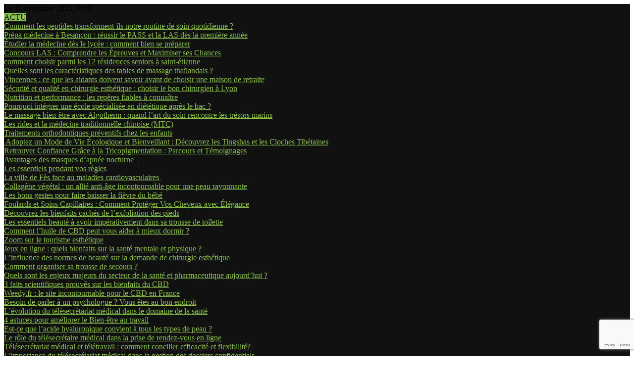

--- FILE ---
content_type: text/html; charset=UTF-8
request_url: https://santeetphilosophie.com/
body_size: 36718
content:
<!DOCTYPE html>
<html lang="fr-FR">
<head>
<meta charset="UTF-8">
<meta http-equiv="X-UA-Compatible" content="IE=edge">
<meta name="viewport" content="width=device-width, initial-scale=1">
<link rel="profile" href="https://gmpg.org/xfn/11"/>
<link rel="shortcut icon" href="https://santeetphilosophie.com/wp-content/uploads/2022/04/santeetphilosophie-1.png"
type="image/x-icon"/>
<link rel="apple-touch-icon" sizes="180x180" href="https://santeetphilosophie.com/wp-content/uploads/2022/04/santeetphilosophie-1.png">
<link rel="alternate" type="application/rss+xml" title="Santeetphilosophie.com RSS Feed"
href="https://santeetphilosophie.com/feed/"/>
<link rel="alternate" type="application/atom+xml" title="Santeetphilosophie.com Atom Feed"
href="https://santeetphilosophie.com/feed/atom/"/>
<link rel="pingback" href="https://santeetphilosophie.com/xmlrpc.php"/>
<!--[if lt IE 9]>
<script src="https://santeetphilosophie.com/wp-content/themes/soledad/js/html5.js"></script>
<![endif]-->
<link rel='preconnect' href='https://fonts.googleapis.com' />
<link rel='preconnect' href='https://fonts.gstatic.com' />
<meta http-equiv='x-dns-prefetch-control' content='on'>
<link rel='dns-prefetch' href='//fonts.googleapis.com' />
<link rel='dns-prefetch' href='//fonts.gstatic.com' />
<link rel='dns-prefetch' href='//s.gravatar.com' />
<link rel='dns-prefetch' href='//www.google-analytics.com' />
<meta name='robots' content='index, follow, max-image-preview:large, max-snippet:-1, max-video-preview:-1' />
<!-- This site is optimized with the Yoast SEO plugin v26.6 - https://yoast.com/wordpress/plugins/seo/ -->
<title>Bien-être naturel quotidien - Santeetphilosophie.com</title>
<meta name="description" content="Il s&#039;agit d&#039;un média web dédié à la santé qui accompagne les lecteurs pour se sentir mieux au quotidien." />
<link rel="canonical" href="https://santeetphilosophie.com/" />
<link rel="next" href="https://santeetphilosophie.com/page/2/" />
<meta property="og:locale" content="fr_FR" />
<meta property="og:type" content="website" />
<meta property="og:title" content="Santeetphilosophie.com" />
<meta property="og:description" content="Il s&#039;agit d&#039;un média web dédié à la santé qui accompagne les lecteurs pour se sentir mieux au quotidien." />
<meta property="og:url" content="https://santeetphilosophie.com/" />
<meta property="og:site_name" content="Santeetphilosophie.com" />
<meta name="twitter:card" content="summary_large_image" />
<script type="application/ld+json" class="yoast-schema-graph">{"@context":"https://schema.org","@graph":[{"@type":"CollectionPage","@id":"https://santeetphilosophie.com/","url":"https://santeetphilosophie.com/","name":"Bien-être naturel quotidien - Santeetphilosophie.com","isPartOf":{"@id":"https://santeetphilosophie.com/#website"},"description":"Il s'agit d'un média web dédié à la santé qui accompagne les lecteurs pour se sentir mieux au quotidien.","breadcrumb":{"@id":"https://santeetphilosophie.com/#breadcrumb"},"inLanguage":"fr-FR"},{"@type":"BreadcrumbList","@id":"https://santeetphilosophie.com/#breadcrumb","itemListElement":[{"@type":"ListItem","position":1,"name":"Accueil"}]},{"@type":"WebSite","@id":"https://santeetphilosophie.com/#website","url":"https://santeetphilosophie.com/","name":"Santeetphilosophie.com","description":"Bien-être naturel quotidien","potentialAction":[{"@type":"SearchAction","target":{"@type":"EntryPoint","urlTemplate":"https://santeetphilosophie.com/?s={search_term_string}"},"query-input":{"@type":"PropertyValueSpecification","valueRequired":true,"valueName":"search_term_string"}}],"inLanguage":"fr-FR"}]}</script>
<!-- / Yoast SEO plugin. -->
<link rel='dns-prefetch' href='//stats.wp.com' />
<link rel='dns-prefetch' href='//fonts.googleapis.com' />
<link rel="alternate" type="application/rss+xml" title="Santeetphilosophie.com &raquo; Flux" href="https://santeetphilosophie.com/feed/" />
<link rel="alternate" type="application/rss+xml" title="Santeetphilosophie.com &raquo; Flux des commentaires" href="https://santeetphilosophie.com/comments/feed/" />
<style id='wp-img-auto-sizes-contain-inline-css' type='text/css'>
img:is([sizes=auto i],[sizes^="auto," i]){contain-intrinsic-size:3000px 1500px}
/*# sourceURL=wp-img-auto-sizes-contain-inline-css */
</style>
<style id='wp-block-library-inline-css' type='text/css'>
:root{--wp-block-synced-color:#7a00df;--wp-block-synced-color--rgb:122,0,223;--wp-bound-block-color:var(--wp-block-synced-color);--wp-editor-canvas-background:#ddd;--wp-admin-theme-color:#007cba;--wp-admin-theme-color--rgb:0,124,186;--wp-admin-theme-color-darker-10:#006ba1;--wp-admin-theme-color-darker-10--rgb:0,107,160.5;--wp-admin-theme-color-darker-20:#005a87;--wp-admin-theme-color-darker-20--rgb:0,90,135;--wp-admin-border-width-focus:2px}@media (min-resolution:192dpi){:root{--wp-admin-border-width-focus:1.5px}}.wp-element-button{cursor:pointer}:root .has-very-light-gray-background-color{background-color:#eee}:root .has-very-dark-gray-background-color{background-color:#313131}:root .has-very-light-gray-color{color:#eee}:root .has-very-dark-gray-color{color:#313131}:root .has-vivid-green-cyan-to-vivid-cyan-blue-gradient-background{background:linear-gradient(135deg,#00d084,#0693e3)}:root .has-purple-crush-gradient-background{background:linear-gradient(135deg,#34e2e4,#4721fb 50%,#ab1dfe)}:root .has-hazy-dawn-gradient-background{background:linear-gradient(135deg,#faaca8,#dad0ec)}:root .has-subdued-olive-gradient-background{background:linear-gradient(135deg,#fafae1,#67a671)}:root .has-atomic-cream-gradient-background{background:linear-gradient(135deg,#fdd79a,#004a59)}:root .has-nightshade-gradient-background{background:linear-gradient(135deg,#330968,#31cdcf)}:root .has-midnight-gradient-background{background:linear-gradient(135deg,#020381,#2874fc)}:root{--wp--preset--font-size--normal:16px;--wp--preset--font-size--huge:42px}.has-regular-font-size{font-size:1em}.has-larger-font-size{font-size:2.625em}.has-normal-font-size{font-size:var(--wp--preset--font-size--normal)}.has-huge-font-size{font-size:var(--wp--preset--font-size--huge)}.has-text-align-center{text-align:center}.has-text-align-left{text-align:left}.has-text-align-right{text-align:right}.has-fit-text{white-space:nowrap!important}#end-resizable-editor-section{display:none}.aligncenter{clear:both}.items-justified-left{justify-content:flex-start}.items-justified-center{justify-content:center}.items-justified-right{justify-content:flex-end}.items-justified-space-between{justify-content:space-between}.screen-reader-text{border:0;clip-path:inset(50%);height:1px;margin:-1px;overflow:hidden;padding:0;position:absolute;width:1px;word-wrap:normal!important}.screen-reader-text:focus{background-color:#ddd;clip-path:none;color:#444;display:block;font-size:1em;height:auto;left:5px;line-height:normal;padding:15px 23px 14px;text-decoration:none;top:5px;width:auto;z-index:100000}html :where(.has-border-color){border-style:solid}html :where([style*=border-top-color]){border-top-style:solid}html :where([style*=border-right-color]){border-right-style:solid}html :where([style*=border-bottom-color]){border-bottom-style:solid}html :where([style*=border-left-color]){border-left-style:solid}html :where([style*=border-width]){border-style:solid}html :where([style*=border-top-width]){border-top-style:solid}html :where([style*=border-right-width]){border-right-style:solid}html :where([style*=border-bottom-width]){border-bottom-style:solid}html :where([style*=border-left-width]){border-left-style:solid}html :where(img[class*=wp-image-]){height:auto;max-width:100%}:where(figure){margin:0 0 1em}html :where(.is-position-sticky){--wp-admin--admin-bar--position-offset:var(--wp-admin--admin-bar--height,0px)}@media screen and (max-width:600px){html :where(.is-position-sticky){--wp-admin--admin-bar--position-offset:0px}}
/*# sourceURL=wp-block-library-inline-css */
</style><style id='wp-block-heading-inline-css' type='text/css'>
h1:where(.wp-block-heading).has-background,h2:where(.wp-block-heading).has-background,h3:where(.wp-block-heading).has-background,h4:where(.wp-block-heading).has-background,h5:where(.wp-block-heading).has-background,h6:where(.wp-block-heading).has-background{padding:1.25em 2.375em}h1.has-text-align-left[style*=writing-mode]:where([style*=vertical-lr]),h1.has-text-align-right[style*=writing-mode]:where([style*=vertical-rl]),h2.has-text-align-left[style*=writing-mode]:where([style*=vertical-lr]),h2.has-text-align-right[style*=writing-mode]:where([style*=vertical-rl]),h3.has-text-align-left[style*=writing-mode]:where([style*=vertical-lr]),h3.has-text-align-right[style*=writing-mode]:where([style*=vertical-rl]),h4.has-text-align-left[style*=writing-mode]:where([style*=vertical-lr]),h4.has-text-align-right[style*=writing-mode]:where([style*=vertical-rl]),h5.has-text-align-left[style*=writing-mode]:where([style*=vertical-lr]),h5.has-text-align-right[style*=writing-mode]:where([style*=vertical-rl]),h6.has-text-align-left[style*=writing-mode]:where([style*=vertical-lr]),h6.has-text-align-right[style*=writing-mode]:where([style*=vertical-rl]){rotate:180deg}
/*# sourceURL=https://santeetphilosophie.com/wp-includes/blocks/heading/style.min.css */
</style>
<style id='wp-block-paragraph-inline-css' type='text/css'>
.is-small-text{font-size:.875em}.is-regular-text{font-size:1em}.is-large-text{font-size:2.25em}.is-larger-text{font-size:3em}.has-drop-cap:not(:focus):first-letter{float:left;font-size:8.4em;font-style:normal;font-weight:100;line-height:.68;margin:.05em .1em 0 0;text-transform:uppercase}body.rtl .has-drop-cap:not(:focus):first-letter{float:none;margin-left:.1em}p.has-drop-cap.has-background{overflow:hidden}:root :where(p.has-background){padding:1.25em 2.375em}:where(p.has-text-color:not(.has-link-color)) a{color:inherit}p.has-text-align-left[style*="writing-mode:vertical-lr"],p.has-text-align-right[style*="writing-mode:vertical-rl"]{rotate:180deg}
/*# sourceURL=https://santeetphilosophie.com/wp-includes/blocks/paragraph/style.min.css */
</style>
<style id='wp-block-table-inline-css' type='text/css'>
.wp-block-table{overflow-x:auto}.wp-block-table table{border-collapse:collapse;width:100%}.wp-block-table thead{border-bottom:3px solid}.wp-block-table tfoot{border-top:3px solid}.wp-block-table td,.wp-block-table th{border:1px solid;padding:.5em}.wp-block-table .has-fixed-layout{table-layout:fixed;width:100%}.wp-block-table .has-fixed-layout td,.wp-block-table .has-fixed-layout th{word-break:break-word}.wp-block-table.aligncenter,.wp-block-table.alignleft,.wp-block-table.alignright{display:table;width:auto}.wp-block-table.aligncenter td,.wp-block-table.aligncenter th,.wp-block-table.alignleft td,.wp-block-table.alignleft th,.wp-block-table.alignright td,.wp-block-table.alignright th{word-break:break-word}.wp-block-table .has-subtle-light-gray-background-color{background-color:#f3f4f5}.wp-block-table .has-subtle-pale-green-background-color{background-color:#e9fbe5}.wp-block-table .has-subtle-pale-blue-background-color{background-color:#e7f5fe}.wp-block-table .has-subtle-pale-pink-background-color{background-color:#fcf0ef}.wp-block-table.is-style-stripes{background-color:initial;border-collapse:inherit;border-spacing:0}.wp-block-table.is-style-stripes tbody tr:nth-child(odd){background-color:#f0f0f0}.wp-block-table.is-style-stripes.has-subtle-light-gray-background-color tbody tr:nth-child(odd){background-color:#f3f4f5}.wp-block-table.is-style-stripes.has-subtle-pale-green-background-color tbody tr:nth-child(odd){background-color:#e9fbe5}.wp-block-table.is-style-stripes.has-subtle-pale-blue-background-color tbody tr:nth-child(odd){background-color:#e7f5fe}.wp-block-table.is-style-stripes.has-subtle-pale-pink-background-color tbody tr:nth-child(odd){background-color:#fcf0ef}.wp-block-table.is-style-stripes td,.wp-block-table.is-style-stripes th{border-color:#0000}.wp-block-table.is-style-stripes{border-bottom:1px solid #f0f0f0}.wp-block-table .has-border-color td,.wp-block-table .has-border-color th,.wp-block-table .has-border-color tr,.wp-block-table .has-border-color>*{border-color:inherit}.wp-block-table table[style*=border-top-color] tr:first-child,.wp-block-table table[style*=border-top-color] tr:first-child td,.wp-block-table table[style*=border-top-color] tr:first-child th,.wp-block-table table[style*=border-top-color]>*,.wp-block-table table[style*=border-top-color]>* td,.wp-block-table table[style*=border-top-color]>* th{border-top-color:inherit}.wp-block-table table[style*=border-top-color] tr:not(:first-child){border-top-color:initial}.wp-block-table table[style*=border-right-color] td:last-child,.wp-block-table table[style*=border-right-color] th,.wp-block-table table[style*=border-right-color] tr,.wp-block-table table[style*=border-right-color]>*{border-right-color:inherit}.wp-block-table table[style*=border-bottom-color] tr:last-child,.wp-block-table table[style*=border-bottom-color] tr:last-child td,.wp-block-table table[style*=border-bottom-color] tr:last-child th,.wp-block-table table[style*=border-bottom-color]>*,.wp-block-table table[style*=border-bottom-color]>* td,.wp-block-table table[style*=border-bottom-color]>* th{border-bottom-color:inherit}.wp-block-table table[style*=border-bottom-color] tr:not(:last-child){border-bottom-color:initial}.wp-block-table table[style*=border-left-color] td:first-child,.wp-block-table table[style*=border-left-color] th,.wp-block-table table[style*=border-left-color] tr,.wp-block-table table[style*=border-left-color]>*{border-left-color:inherit}.wp-block-table table[style*=border-style] td,.wp-block-table table[style*=border-style] th,.wp-block-table table[style*=border-style] tr,.wp-block-table table[style*=border-style]>*{border-style:inherit}.wp-block-table table[style*=border-width] td,.wp-block-table table[style*=border-width] th,.wp-block-table table[style*=border-width] tr,.wp-block-table table[style*=border-width]>*{border-style:inherit;border-width:inherit}
/*# sourceURL=https://santeetphilosophie.com/wp-includes/blocks/table/style.min.css */
</style>
<style id='wp-block-table-theme-inline-css' type='text/css'>
.wp-block-table{margin:0 0 1em}.wp-block-table td,.wp-block-table th{word-break:normal}.wp-block-table :where(figcaption){color:#555;font-size:13px;text-align:center}.is-dark-theme .wp-block-table :where(figcaption){color:#ffffffa6}
/*# sourceURL=https://santeetphilosophie.com/wp-includes/blocks/table/theme.min.css */
</style>
<style id='global-styles-inline-css' type='text/css'>
:root{--wp--preset--aspect-ratio--square: 1;--wp--preset--aspect-ratio--4-3: 4/3;--wp--preset--aspect-ratio--3-4: 3/4;--wp--preset--aspect-ratio--3-2: 3/2;--wp--preset--aspect-ratio--2-3: 2/3;--wp--preset--aspect-ratio--16-9: 16/9;--wp--preset--aspect-ratio--9-16: 9/16;--wp--preset--color--black: #000000;--wp--preset--color--cyan-bluish-gray: #abb8c3;--wp--preset--color--white: #ffffff;--wp--preset--color--pale-pink: #f78da7;--wp--preset--color--vivid-red: #cf2e2e;--wp--preset--color--luminous-vivid-orange: #ff6900;--wp--preset--color--luminous-vivid-amber: #fcb900;--wp--preset--color--light-green-cyan: #7bdcb5;--wp--preset--color--vivid-green-cyan: #00d084;--wp--preset--color--pale-cyan-blue: #8ed1fc;--wp--preset--color--vivid-cyan-blue: #0693e3;--wp--preset--color--vivid-purple: #9b51e0;--wp--preset--gradient--vivid-cyan-blue-to-vivid-purple: linear-gradient(135deg,rgb(6,147,227) 0%,rgb(155,81,224) 100%);--wp--preset--gradient--light-green-cyan-to-vivid-green-cyan: linear-gradient(135deg,rgb(122,220,180) 0%,rgb(0,208,130) 100%);--wp--preset--gradient--luminous-vivid-amber-to-luminous-vivid-orange: linear-gradient(135deg,rgb(252,185,0) 0%,rgb(255,105,0) 100%);--wp--preset--gradient--luminous-vivid-orange-to-vivid-red: linear-gradient(135deg,rgb(255,105,0) 0%,rgb(207,46,46) 100%);--wp--preset--gradient--very-light-gray-to-cyan-bluish-gray: linear-gradient(135deg,rgb(238,238,238) 0%,rgb(169,184,195) 100%);--wp--preset--gradient--cool-to-warm-spectrum: linear-gradient(135deg,rgb(74,234,220) 0%,rgb(151,120,209) 20%,rgb(207,42,186) 40%,rgb(238,44,130) 60%,rgb(251,105,98) 80%,rgb(254,248,76) 100%);--wp--preset--gradient--blush-light-purple: linear-gradient(135deg,rgb(255,206,236) 0%,rgb(152,150,240) 100%);--wp--preset--gradient--blush-bordeaux: linear-gradient(135deg,rgb(254,205,165) 0%,rgb(254,45,45) 50%,rgb(107,0,62) 100%);--wp--preset--gradient--luminous-dusk: linear-gradient(135deg,rgb(255,203,112) 0%,rgb(199,81,192) 50%,rgb(65,88,208) 100%);--wp--preset--gradient--pale-ocean: linear-gradient(135deg,rgb(255,245,203) 0%,rgb(182,227,212) 50%,rgb(51,167,181) 100%);--wp--preset--gradient--electric-grass: linear-gradient(135deg,rgb(202,248,128) 0%,rgb(113,206,126) 100%);--wp--preset--gradient--midnight: linear-gradient(135deg,rgb(2,3,129) 0%,rgb(40,116,252) 100%);--wp--preset--font-size--small: 12px;--wp--preset--font-size--medium: 20px;--wp--preset--font-size--large: 32px;--wp--preset--font-size--x-large: 42px;--wp--preset--font-size--normal: 14px;--wp--preset--font-size--huge: 42px;--wp--preset--spacing--20: 0.44rem;--wp--preset--spacing--30: 0.67rem;--wp--preset--spacing--40: 1rem;--wp--preset--spacing--50: 1.5rem;--wp--preset--spacing--60: 2.25rem;--wp--preset--spacing--70: 3.38rem;--wp--preset--spacing--80: 5.06rem;--wp--preset--shadow--natural: 6px 6px 9px rgba(0, 0, 0, 0.2);--wp--preset--shadow--deep: 12px 12px 50px rgba(0, 0, 0, 0.4);--wp--preset--shadow--sharp: 6px 6px 0px rgba(0, 0, 0, 0.2);--wp--preset--shadow--outlined: 6px 6px 0px -3px rgb(255, 255, 255), 6px 6px rgb(0, 0, 0);--wp--preset--shadow--crisp: 6px 6px 0px rgb(0, 0, 0);}:where(.is-layout-flex){gap: 0.5em;}:where(.is-layout-grid){gap: 0.5em;}body .is-layout-flex{display: flex;}.is-layout-flex{flex-wrap: wrap;align-items: center;}.is-layout-flex > :is(*, div){margin: 0;}body .is-layout-grid{display: grid;}.is-layout-grid > :is(*, div){margin: 0;}:where(.wp-block-columns.is-layout-flex){gap: 2em;}:where(.wp-block-columns.is-layout-grid){gap: 2em;}:where(.wp-block-post-template.is-layout-flex){gap: 1.25em;}:where(.wp-block-post-template.is-layout-grid){gap: 1.25em;}.has-black-color{color: var(--wp--preset--color--black) !important;}.has-cyan-bluish-gray-color{color: var(--wp--preset--color--cyan-bluish-gray) !important;}.has-white-color{color: var(--wp--preset--color--white) !important;}.has-pale-pink-color{color: var(--wp--preset--color--pale-pink) !important;}.has-vivid-red-color{color: var(--wp--preset--color--vivid-red) !important;}.has-luminous-vivid-orange-color{color: var(--wp--preset--color--luminous-vivid-orange) !important;}.has-luminous-vivid-amber-color{color: var(--wp--preset--color--luminous-vivid-amber) !important;}.has-light-green-cyan-color{color: var(--wp--preset--color--light-green-cyan) !important;}.has-vivid-green-cyan-color{color: var(--wp--preset--color--vivid-green-cyan) !important;}.has-pale-cyan-blue-color{color: var(--wp--preset--color--pale-cyan-blue) !important;}.has-vivid-cyan-blue-color{color: var(--wp--preset--color--vivid-cyan-blue) !important;}.has-vivid-purple-color{color: var(--wp--preset--color--vivid-purple) !important;}.has-black-background-color{background-color: var(--wp--preset--color--black) !important;}.has-cyan-bluish-gray-background-color{background-color: var(--wp--preset--color--cyan-bluish-gray) !important;}.has-white-background-color{background-color: var(--wp--preset--color--white) !important;}.has-pale-pink-background-color{background-color: var(--wp--preset--color--pale-pink) !important;}.has-vivid-red-background-color{background-color: var(--wp--preset--color--vivid-red) !important;}.has-luminous-vivid-orange-background-color{background-color: var(--wp--preset--color--luminous-vivid-orange) !important;}.has-luminous-vivid-amber-background-color{background-color: var(--wp--preset--color--luminous-vivid-amber) !important;}.has-light-green-cyan-background-color{background-color: var(--wp--preset--color--light-green-cyan) !important;}.has-vivid-green-cyan-background-color{background-color: var(--wp--preset--color--vivid-green-cyan) !important;}.has-pale-cyan-blue-background-color{background-color: var(--wp--preset--color--pale-cyan-blue) !important;}.has-vivid-cyan-blue-background-color{background-color: var(--wp--preset--color--vivid-cyan-blue) !important;}.has-vivid-purple-background-color{background-color: var(--wp--preset--color--vivid-purple) !important;}.has-black-border-color{border-color: var(--wp--preset--color--black) !important;}.has-cyan-bluish-gray-border-color{border-color: var(--wp--preset--color--cyan-bluish-gray) !important;}.has-white-border-color{border-color: var(--wp--preset--color--white) !important;}.has-pale-pink-border-color{border-color: var(--wp--preset--color--pale-pink) !important;}.has-vivid-red-border-color{border-color: var(--wp--preset--color--vivid-red) !important;}.has-luminous-vivid-orange-border-color{border-color: var(--wp--preset--color--luminous-vivid-orange) !important;}.has-luminous-vivid-amber-border-color{border-color: var(--wp--preset--color--luminous-vivid-amber) !important;}.has-light-green-cyan-border-color{border-color: var(--wp--preset--color--light-green-cyan) !important;}.has-vivid-green-cyan-border-color{border-color: var(--wp--preset--color--vivid-green-cyan) !important;}.has-pale-cyan-blue-border-color{border-color: var(--wp--preset--color--pale-cyan-blue) !important;}.has-vivid-cyan-blue-border-color{border-color: var(--wp--preset--color--vivid-cyan-blue) !important;}.has-vivid-purple-border-color{border-color: var(--wp--preset--color--vivid-purple) !important;}.has-vivid-cyan-blue-to-vivid-purple-gradient-background{background: var(--wp--preset--gradient--vivid-cyan-blue-to-vivid-purple) !important;}.has-light-green-cyan-to-vivid-green-cyan-gradient-background{background: var(--wp--preset--gradient--light-green-cyan-to-vivid-green-cyan) !important;}.has-luminous-vivid-amber-to-luminous-vivid-orange-gradient-background{background: var(--wp--preset--gradient--luminous-vivid-amber-to-luminous-vivid-orange) !important;}.has-luminous-vivid-orange-to-vivid-red-gradient-background{background: var(--wp--preset--gradient--luminous-vivid-orange-to-vivid-red) !important;}.has-very-light-gray-to-cyan-bluish-gray-gradient-background{background: var(--wp--preset--gradient--very-light-gray-to-cyan-bluish-gray) !important;}.has-cool-to-warm-spectrum-gradient-background{background: var(--wp--preset--gradient--cool-to-warm-spectrum) !important;}.has-blush-light-purple-gradient-background{background: var(--wp--preset--gradient--blush-light-purple) !important;}.has-blush-bordeaux-gradient-background{background: var(--wp--preset--gradient--blush-bordeaux) !important;}.has-luminous-dusk-gradient-background{background: var(--wp--preset--gradient--luminous-dusk) !important;}.has-pale-ocean-gradient-background{background: var(--wp--preset--gradient--pale-ocean) !important;}.has-electric-grass-gradient-background{background: var(--wp--preset--gradient--electric-grass) !important;}.has-midnight-gradient-background{background: var(--wp--preset--gradient--midnight) !important;}.has-small-font-size{font-size: var(--wp--preset--font-size--small) !important;}.has-medium-font-size{font-size: var(--wp--preset--font-size--medium) !important;}.has-large-font-size{font-size: var(--wp--preset--font-size--large) !important;}.has-x-large-font-size{font-size: var(--wp--preset--font-size--x-large) !important;}
/*# sourceURL=global-styles-inline-css */
</style>
<style id='classic-theme-styles-inline-css' type='text/css'>
/*! This file is auto-generated */
.wp-block-button__link{color:#fff;background-color:#32373c;border-radius:9999px;box-shadow:none;text-decoration:none;padding:calc(.667em + 2px) calc(1.333em + 2px);font-size:1.125em}.wp-block-file__button{background:#32373c;color:#fff;text-decoration:none}
/*# sourceURL=/wp-includes/css/classic-themes.min.css */
</style>
<!-- <link rel='stylesheet' id='contact-form-7-css' href='https://santeetphilosophie.com/wp-content/plugins/contact-form-7/includes/css/styles.css?ver=6.1.4' type='text/css' media='all' /> -->
<!-- <link rel='stylesheet' id='widgetopts-styles-css' href='https://santeetphilosophie.com/wp-content/plugins/widget-options/assets/css/widget-options.css?ver=4.1.3' type='text/css' media='all' /> -->
<link rel="stylesheet" type="text/css" href="//santeetphilosophie.com/wp-content/cache/wpfc-minified/9lz76ukk/h6piw.css" media="all"/>
<link rel='stylesheet' id='penci-fonts-css' href='https://fonts.googleapis.com/css?family=Oxygen%3A300%2C300italic%2C400%2C400italic%2C500%2C500italic%2C700%2C700italic%2C800%2C800italic%7CLato%3A300%2C300italic%2C400%2C400italic%2C500%2C500italic%2C700%2C700italic%2C800%2C800italic%7CQuattrocento+Sans%3A300%2C300italic%2C400%2C400italic%2C500%2C500italic%2C600%2C600italic%2C700%2C700italic%2C800%2C800italic%26subset%3Dlatin%2Ccyrillic%2Ccyrillic-ext%2Cgreek%2Cgreek-ext%2Clatin-ext&#038;display=swap&#038;ver=8.3.1' type='text/css' media='all' />
<!-- <link rel='stylesheet' id='penci-main-style-css' href='https://santeetphilosophie.com/wp-content/themes/soledad/main.css?ver=8.3.1' type='text/css' media='all' /> -->
<!-- <link rel='stylesheet' id='penci-font-awesomeold-css' href='https://santeetphilosophie.com/wp-content/themes/soledad/css/font-awesome.4.7.0.swap.min.css?ver=4.7.0' type='text/css' media='all' /> -->
<!-- <link rel='stylesheet' id='penci_icon-css' href='https://santeetphilosophie.com/wp-content/themes/soledad/css/penci-icon.css?ver=8.3.1' type='text/css' media='all' /> -->
<!-- <link rel='stylesheet' id='penci_style-css' href='https://santeetphilosophie.com/wp-content/themes/soledad-child/style.css?ver=8.3.1' type='text/css' media='all' /> -->
<!-- <link rel='stylesheet' id='penci_social_counter-css' href='https://santeetphilosophie.com/wp-content/themes/soledad/css/social-counter.css?ver=8.3.1' type='text/css' media='all' /> -->
<!-- <link rel='stylesheet' id='penci-soledad-parent-style-css' href='https://santeetphilosophie.com/wp-content/themes/soledad/style.css?ver=6.9' type='text/css' media='all' /> -->
<!-- <link rel='stylesheet' id='sabai-css' href='https://santeetphilosophie.com/wp-content/plugins/sabai/assets/css/main.min.css?ver=1.4.17' type='text/css' media='all' /> -->
<!-- <link rel='stylesheet' id='sabai-font-awesome-css' href='https://santeetphilosophie.com/wp-content/plugins/sabai/assets/css/font-awesome.min.css?ver=1.4.17' type='text/css' media='all' /> -->
<!-- <link rel='stylesheet' id='sabai-directory-css' href='https://santeetphilosophie.com/wp-content/plugins/sabai-directory/assets/css/main.min.css?ver=1.4.17' type='text/css' media='all' /> -->
<link rel="stylesheet" type="text/css" href="//santeetphilosophie.com/wp-content/cache/wpfc-minified/jzx3afil/h6piw.css" media="all"/>
<script src='//santeetphilosophie.com/wp-content/cache/wpfc-minified/9k04hohx/h6piw.js' type="text/javascript"></script>
<!-- <script type="text/javascript" src="https://santeetphilosophie.com/wp-includes/js/jquery/jquery.min.js?ver=3.7.1" id="jquery-core-js"></script> -->
<!-- <script type="text/javascript" src="https://santeetphilosophie.com/wp-includes/js/jquery/jquery-migrate.min.js?ver=3.4.1" id="jquery-migrate-js"></script> -->
<link rel="https://api.w.org/" href="https://santeetphilosophie.com/wp-json/" /><link rel="EditURI" type="application/rsd+xml" title="RSD" href="https://santeetphilosophie.com/xmlrpc.php?rsd" />
<meta name="generator" content="WordPress 6.9" />
<style>img#wpstats{display:none}</style>
<style id="penci-custom-style" type="text/css">body{ --pcbg-cl: #fff; --pctext-cl: #313131; --pcborder-cl: #dedede; --pcheading-cl: #313131; --pcmeta-cl: #888888; --pcaccent-cl: #6eb48c; --pcbody-font: 'PT Serif', serif; --pchead-font: 'Raleway', sans-serif; --pchead-wei: bold; } .single.penci-body-single-style-5 #header, .single.penci-body-single-style-6 #header, .single.penci-body-single-style-10 #header, .single.penci-body-single-style-5 .pc-wrapbuilder-header, .single.penci-body-single-style-6 .pc-wrapbuilder-header, .single.penci-body-single-style-10 .pc-wrapbuilder-header { --pchd-mg: 40px; } .fluid-width-video-wrapper > div { position: absolute; left: 0; right: 0; top: 0; width: 100%; height: 100%; } .yt-video-place { position: relative; text-align: center; } .yt-video-place.embed-responsive .start-video { display: block; top: 0; left: 0; bottom: 0; right: 0; position: absolute; transform: none; } .yt-video-place.embed-responsive .start-video img { margin: 0; padding: 0; top: 50%; display: inline-block; position: absolute; left: 50%; transform: translate(-50%, -50%); width: 68px; height: auto; } body { --pchead-font: 'Oxygen', sans-serif; } body { --pcbody-font: 'Lato', sans-serif; } p{ line-height: 1.8; } .header-slogan .header-slogan-text{ font-family: 'Lato', sans-serif; } #navigation .menu > li > a, #navigation ul.menu ul.sub-menu li > a, .navigation ul.menu ul.sub-menu li > a, .penci-menu-hbg .menu li a, #sidebar-nav .menu li a { font-family: 'Quattrocento Sans', sans-serif; font-weight: normal; } .penci-hide-tagupdated{ display: none !important; } .header-slogan .header-slogan-text { font-style:normal; } .header-slogan .header-slogan-text { font-weight:500; } .header-slogan .header-slogan-text { font-size:12px; } body { --pchead-wei: 600; } .featured-area .penci-image-holder, .featured-area .penci-slider4-overlay, .featured-area .penci-slide-overlay .overlay-link, .featured-style-29 .featured-slider-overlay, .penci-slider38-overlay{ border-radius: ; -webkit-border-radius: ; } .penci-featured-content-right:before{ border-top-right-radius: ; border-bottom-right-radius: ; } .penci-flat-overlay .penci-slide-overlay .penci-mag-featured-content:before{ border-bottom-left-radius: ; border-bottom-right-radius: ; } .container-single .post-image{ border-radius: ; -webkit-border-radius: ; } .penci-mega-thumbnail .penci-image-holder{ border-radius: ; -webkit-border-radius: ; } #navigation .menu > li > a, #navigation ul.menu ul.sub-menu li > a, .navigation ul.menu ul.sub-menu li > a, .penci-menu-hbg .menu li a, #sidebar-nav .menu li a, #navigation .penci-megamenu .penci-mega-child-categories a, .navigation .penci-megamenu .penci-mega-child-categories a{ font-weight: 500; } body.penci-body-boxed { background-image: url(https://santeetphilosophie.com/wp-content/uploads/2021/08/veganmag-pattern.png); } body.penci-body-boxed { background-repeat:repeat; } body.penci-body-boxed { background-attachment:scroll; } body.penci-body-boxed { background-size:auto; } #header .inner-header .container { padding:30px 0; } #logo a { max-width:200px; width: 100%; } @media only screen and (max-width: 960px) and (min-width: 768px){ #logo img{ max-width: 100%; } } body{ --pcborder-cl: #eeeeee; } #main #bbpress-forums .bbp-login-form fieldset.bbp-form select, #main #bbpress-forums .bbp-login-form .bbp-form input[type="password"], #main #bbpress-forums .bbp-login-form .bbp-form input[type="text"], .widget ul li, .grid-mixed, .penci-post-box-meta, .penci-pagination.penci-ajax-more a.penci-ajax-more-button, .widget-social a i, .penci-home-popular-posts, .header-header-1.has-bottom-line, .header-header-4.has-bottom-line, .header-header-7.has-bottom-line, .container-single .post-entry .post-tags a,.tags-share-box.tags-share-box-2_3,.tags-share-box.tags-share-box-top, .tags-share-box, .post-author, .post-pagination, .post-related, .post-comments .post-title-box, .comments .comment, #respond textarea, .wpcf7 textarea, #respond input, div.wpforms-container .wpforms-form.wpforms-form input[type=date], div.wpforms-container .wpforms-form.wpforms-form input[type=datetime], div.wpforms-container .wpforms-form.wpforms-form input[type=datetime-local], div.wpforms-container .wpforms-form.wpforms-form input[type=email], div.wpforms-container .wpforms-form.wpforms-form input[type=month], div.wpforms-container .wpforms-form.wpforms-form input[type=number], div.wpforms-container .wpforms-form.wpforms-form input[type=password], div.wpforms-container .wpforms-form.wpforms-form input[type=range], div.wpforms-container .wpforms-form.wpforms-form input[type=search], div.wpforms-container .wpforms-form.wpforms-form input[type=tel], div.wpforms-container .wpforms-form.wpforms-form input[type=text], div.wpforms-container .wpforms-form.wpforms-form input[type=time], div.wpforms-container .wpforms-form.wpforms-form input[type=url], div.wpforms-container .wpforms-form.wpforms-form input[type=week], div.wpforms-container .wpforms-form.wpforms-form select, div.wpforms-container .wpforms-form.wpforms-form textarea, .wpcf7 input, .widget_wysija input, #respond h3, form.pc-searchform input.search-input, .post-password-form input[type="text"], .post-password-form input[type="email"], .post-password-form input[type="password"], .post-password-form input[type="number"], .penci-recipe, .penci-recipe-heading, .penci-recipe-ingredients, .penci-recipe-notes, .penci-pagination ul.page-numbers li span, .penci-pagination ul.page-numbers li a, #comments_pagination span, #comments_pagination a, body.author .post-author, .tags-share-box.hide-tags.page-share, .penci-grid li.list-post, .penci-grid li.list-boxed-post-2 .content-boxed-2, .home-featured-cat-content .mag-post-box, .home-featured-cat-content.style-2 .mag-post-box.first-post, .home-featured-cat-content.style-10 .mag-post-box.first-post, .widget select, .widget ul ul, .widget input[type="text"], .widget input[type="email"], .widget input[type="date"], .widget input[type="number"], .widget input[type="search"], .widget .tagcloud a, #wp-calendar tbody td, .woocommerce div.product .entry-summary div[itemprop="description"] td, .woocommerce div.product .entry-summary div[itemprop="description"] th, .woocommerce div.product .woocommerce-tabs #tab-description td, .woocommerce div.product .woocommerce-tabs #tab-description th, .woocommerce-product-details__short-description td, th, .woocommerce ul.cart_list li, .woocommerce ul.product_list_widget li, .woocommerce .widget_shopping_cart .total, .woocommerce.widget_shopping_cart .total, .woocommerce .woocommerce-product-search input[type="search"], .woocommerce nav.woocommerce-pagination ul li a, .woocommerce nav.woocommerce-pagination ul li span, .woocommerce div.product .product_meta, .woocommerce div.product .woocommerce-tabs ul.tabs, .woocommerce div.product .related > h2, .woocommerce div.product .upsells > h2, .woocommerce #reviews #comments ol.commentlist li .comment-text, .woocommerce table.shop_table td, .post-entry td, .post-entry th, #add_payment_method .cart-collaterals .cart_totals tr td, #add_payment_method .cart-collaterals .cart_totals tr th, .woocommerce-cart .cart-collaterals .cart_totals tr td, .woocommerce-cart .cart-collaterals .cart_totals tr th, .woocommerce-checkout .cart-collaterals .cart_totals tr td, .woocommerce-checkout .cart-collaterals .cart_totals tr th, .woocommerce-cart .cart-collaterals .cart_totals table, .woocommerce-cart table.cart td.actions .coupon .input-text, .woocommerce table.shop_table a.remove, .woocommerce form .form-row .input-text, .woocommerce-page form .form-row .input-text, .woocommerce .woocommerce-error, .woocommerce .woocommerce-info, .woocommerce .woocommerce-message, .woocommerce form.checkout_coupon, .woocommerce form.login, .woocommerce form.register, .woocommerce form.checkout table.shop_table, .woocommerce-checkout #payment ul.payment_methods, .post-entry table, .wrapper-penci-review, .penci-review-container.penci-review-count, #penci-demobar .style-toggle, #widget-area, .post-entry hr, .wpb_text_column hr, #buddypress .dir-search input[type=search], #buddypress .dir-search input[type=text], #buddypress .groups-members-search input[type=search], #buddypress .groups-members-search input[type=text], #buddypress ul.item-list, #buddypress .profile[role=main], #buddypress select, #buddypress div.pagination .pagination-links span, #buddypress div.pagination .pagination-links a, #buddypress div.pagination .pag-count, #buddypress div.pagination .pagination-links a:hover, #buddypress ul.item-list li, #buddypress table.forum tr td.label, #buddypress table.messages-notices tr td.label, #buddypress table.notifications tr td.label, #buddypress table.notifications-settings tr td.label, #buddypress table.profile-fields tr td.label, #buddypress table.wp-profile-fields tr td.label, #buddypress table.profile-fields:last-child, #buddypress form#whats-new-form textarea, #buddypress .standard-form input[type=text], #buddypress .standard-form input[type=color], #buddypress .standard-form input[type=date], #buddypress .standard-form input[type=datetime], #buddypress .standard-form input[type=datetime-local], #buddypress .standard-form input[type=email], #buddypress .standard-form input[type=month], #buddypress .standard-form input[type=number], #buddypress .standard-form input[type=range], #buddypress .standard-form input[type=search], #buddypress .standard-form input[type=password], #buddypress .standard-form input[type=tel], #buddypress .standard-form input[type=time], #buddypress .standard-form input[type=url], #buddypress .standard-form input[type=week], .bp-avatar-nav ul, .bp-avatar-nav ul.avatar-nav-items li.current, #bbpress-forums li.bbp-body ul.forum, #bbpress-forums li.bbp-body ul.topic, #bbpress-forums li.bbp-footer, .bbp-pagination-links a, .bbp-pagination-links span.current, .wrapper-boxed .bbp-pagination-links a:hover, .wrapper-boxed .bbp-pagination-links span.current, #buddypress .standard-form select, #buddypress .standard-form input[type=password], #buddypress .activity-list li.load-more a, #buddypress .activity-list li.load-newest a, #buddypress ul.button-nav li a, #buddypress div.generic-button a, #buddypress .comment-reply-link, #bbpress-forums div.bbp-template-notice.info, #bbpress-forums #bbp-search-form #bbp_search, #bbpress-forums .bbp-forums-list, #bbpress-forums #bbp_topic_title, #bbpress-forums #bbp_topic_tags, #bbpress-forums .wp-editor-container, .widget_display_stats dd, .widget_display_stats dt, div.bbp-forum-header, div.bbp-topic-header, div.bbp-reply-header, .widget input[type="text"], .widget input[type="email"], .widget input[type="date"], .widget input[type="number"], .widget input[type="search"], .widget input[type="password"], blockquote.wp-block-quote, .post-entry blockquote.wp-block-quote, .wp-block-quote:not(.is-large):not(.is-style-large), .post-entry pre, .wp-block-pullquote:not(.is-style-solid-color), .post-entry hr.wp-block-separator, .wp-block-separator, .wp-block-latest-posts, .wp-block-yoast-how-to-block ol.schema-how-to-steps, .wp-block-yoast-how-to-block ol.schema-how-to-steps li, .wp-block-yoast-faq-block .schema-faq-section, .post-entry .wp-block-quote, .wpb_text_column .wp-block-quote, .woocommerce .page-description .wp-block-quote, .wp-block-search .wp-block-search__input{ border-color: var(--pcborder-cl); } .penci-recipe-index-wrap h4.recipe-index-heading > span:before, .penci-recipe-index-wrap h4.recipe-index-heading > span:after{ border-color: var(--pcborder-cl); opacity: 1; } .tags-share-box .single-comment-o:after, .post-share a.penci-post-like:after{ background-color: var(--pcborder-cl); } .penci-grid .list-post.list-boxed-post{ border-color: var(--pcborder-cl) !important; } .penci-post-box-meta.penci-post-box-grid:before, .woocommerce .widget_price_filter .ui-slider .ui-slider-range{ background-color: var(--pcborder-cl); } .penci-pagination.penci-ajax-more a.penci-ajax-more-button.loading-posts{ border-color: var(--pcborder-cl) !important; } .penci-vernav-enable .penci-menu-hbg{ box-shadow: none; -webkit-box-shadow: none; -moz-box-shadow: none; } .penci-vernav-enable.penci-vernav-poleft .penci-menu-hbg{ border-right: 1px solid var(--pcborder-cl); } .penci-vernav-enable.penci-vernav-poright .penci-menu-hbg{ border-left: 1px solid var(--pcborder-cl); } body{ --pcaccent-cl: #8bc34a; } .penci-menuhbg-toggle:hover .lines-button:after, .penci-menuhbg-toggle:hover .penci-lines:before, .penci-menuhbg-toggle:hover .penci-lines:after,.tags-share-box.tags-share-box-s2 .post-share-plike,.penci-video_playlist .penci-playlist-title,.pencisc-column-2.penci-video_playlist .penci-video-nav .playlist-panel-item, .pencisc-column-1.penci-video_playlist .penci-video-nav .playlist-panel-item,.penci-video_playlist .penci-custom-scroll::-webkit-scrollbar-thumb, .pencisc-button, .post-entry .pencisc-button, .penci-dropcap-box, .penci-dropcap-circle, .penci-login-register input[type="submit"]:hover, .penci-ld .penci-ldin:before, .penci-ldspinner > div{ background: #8bc34a; } a, .post-entry .penci-portfolio-filter ul li a:hover, .penci-portfolio-filter ul li a:hover, .penci-portfolio-filter ul li.active a, .post-entry .penci-portfolio-filter ul li.active a, .penci-countdown .countdown-amount, .archive-box h1, .post-entry a, .container.penci-breadcrumb span a:hover,.container.penci-breadcrumb a:hover, .post-entry blockquote:before, .post-entry blockquote cite, .post-entry blockquote .author, .wpb_text_column blockquote:before, .wpb_text_column blockquote cite, .wpb_text_column blockquote .author, .penci-pagination a:hover, ul.penci-topbar-menu > li a:hover, div.penci-topbar-menu > ul > li a:hover, .penci-recipe-heading a.penci-recipe-print,.penci-review-metas .penci-review-btnbuy, .main-nav-social a:hover, .widget-social .remove-circle a:hover i, .penci-recipe-index .cat > a.penci-cat-name, #bbpress-forums li.bbp-body ul.forum li.bbp-forum-info a:hover, #bbpress-forums li.bbp-body ul.topic li.bbp-topic-title a:hover, #bbpress-forums li.bbp-body ul.forum li.bbp-forum-info .bbp-forum-content a, #bbpress-forums li.bbp-body ul.topic p.bbp-topic-meta a, #bbpress-forums .bbp-breadcrumb a:hover, #bbpress-forums .bbp-forum-freshness a:hover, #bbpress-forums .bbp-topic-freshness a:hover, #buddypress ul.item-list li div.item-title a, #buddypress ul.item-list li h4 a, #buddypress .activity-header a:first-child, #buddypress .comment-meta a:first-child, #buddypress .acomment-meta a:first-child, div.bbp-template-notice a:hover, .penci-menu-hbg .menu li a .indicator:hover, .penci-menu-hbg .menu li a:hover, #sidebar-nav .menu li a:hover, .penci-rlt-popup .rltpopup-meta .rltpopup-title:hover, .penci-video_playlist .penci-video-playlist-item .penci-video-title:hover, .penci_list_shortcode li:before, .penci-dropcap-box-outline, .penci-dropcap-circle-outline, .penci-dropcap-regular, .penci-dropcap-bold{ color: #8bc34a; } .penci-home-popular-post ul.slick-dots li button:hover, .penci-home-popular-post ul.slick-dots li.slick-active button, .post-entry blockquote .author span:after, .error-image:after, .error-404 .go-back-home a:after, .penci-header-signup-form, .woocommerce span.onsale, .woocommerce #respond input#submit:hover, .woocommerce a.button:hover, .woocommerce button.button:hover, .woocommerce input.button:hover, .woocommerce nav.woocommerce-pagination ul li span.current, .woocommerce div.product .entry-summary div[itemprop="description"]:before, .woocommerce div.product .entry-summary div[itemprop="description"] blockquote .author span:after, .woocommerce div.product .woocommerce-tabs #tab-description blockquote .author span:after, .woocommerce #respond input#submit.alt:hover, .woocommerce a.button.alt:hover, .woocommerce button.button.alt:hover, .woocommerce input.button.alt:hover, .pcheader-icon.shoping-cart-icon > a > span, #penci-demobar .buy-button, #penci-demobar .buy-button:hover, .penci-recipe-heading a.penci-recipe-print:hover,.penci-review-metas .penci-review-btnbuy:hover, .penci-review-process span, .penci-review-score-total, #navigation.menu-style-2 ul.menu ul.sub-menu:before, #navigation.menu-style-2 .menu ul ul.sub-menu:before, .penci-go-to-top-floating, .post-entry.blockquote-style-2 blockquote:before, #bbpress-forums #bbp-search-form .button, #bbpress-forums #bbp-search-form .button:hover, .wrapper-boxed .bbp-pagination-links span.current, #bbpress-forums #bbp_reply_submit:hover, #bbpress-forums #bbp_topic_submit:hover,#main .bbp-login-form .bbp-submit-wrapper button[type="submit"]:hover, #buddypress .dir-search input[type=submit], #buddypress .groups-members-search input[type=submit], #buddypress button:hover, #buddypress a.button:hover, #buddypress a.button:focus, #buddypress input[type=button]:hover, #buddypress input[type=reset]:hover, #buddypress ul.button-nav li a:hover, #buddypress ul.button-nav li.current a, #buddypress div.generic-button a:hover, #buddypress .comment-reply-link:hover, #buddypress input[type=submit]:hover, #buddypress div.pagination .pagination-links .current, #buddypress div.item-list-tabs ul li.selected a, #buddypress div.item-list-tabs ul li.current a, #buddypress div.item-list-tabs ul li a:hover, #buddypress table.notifications thead tr, #buddypress table.notifications-settings thead tr, #buddypress table.profile-settings thead tr, #buddypress table.profile-fields thead tr, #buddypress table.wp-profile-fields thead tr, #buddypress table.messages-notices thead tr, #buddypress table.forum thead tr, #buddypress input[type=submit] { background-color: #8bc34a; } .penci-pagination ul.page-numbers li span.current, #comments_pagination span { color: #fff; background: #8bc34a; border-color: #8bc34a; } .footer-instagram h4.footer-instagram-title > span:before, .woocommerce nav.woocommerce-pagination ul li span.current, .penci-pagination.penci-ajax-more a.penci-ajax-more-button:hover, .penci-recipe-heading a.penci-recipe-print:hover,.penci-review-metas .penci-review-btnbuy:hover, .home-featured-cat-content.style-14 .magcat-padding:before, .wrapper-boxed .bbp-pagination-links span.current, #buddypress .dir-search input[type=submit], #buddypress .groups-members-search input[type=submit], #buddypress button:hover, #buddypress a.button:hover, #buddypress a.button:focus, #buddypress input[type=button]:hover, #buddypress input[type=reset]:hover, #buddypress ul.button-nav li a:hover, #buddypress ul.button-nav li.current a, #buddypress div.generic-button a:hover, #buddypress .comment-reply-link:hover, #buddypress input[type=submit]:hover, #buddypress div.pagination .pagination-links .current, #buddypress input[type=submit], form.pc-searchform.penci-hbg-search-form input.search-input:hover, form.pc-searchform.penci-hbg-search-form input.search-input:focus, .penci-dropcap-box-outline, .penci-dropcap-circle-outline { border-color: #8bc34a; } .woocommerce .woocommerce-error, .woocommerce .woocommerce-info, .woocommerce .woocommerce-message { border-top-color: #8bc34a; } .penci-slider ol.penci-control-nav li a.penci-active, .penci-slider ol.penci-control-nav li a:hover, .penci-related-carousel .owl-dot.active span, .penci-owl-carousel-slider .owl-dot.active span{ border-color: #8bc34a; background-color: #8bc34a; } .woocommerce .woocommerce-message:before, .woocommerce form.checkout table.shop_table .order-total .amount, .woocommerce ul.products li.product .price ins, .woocommerce ul.products li.product .price, .woocommerce div.product p.price ins, .woocommerce div.product span.price ins, .woocommerce div.product p.price, .woocommerce div.product .entry-summary div[itemprop="description"] blockquote:before, .woocommerce div.product .woocommerce-tabs #tab-description blockquote:before, .woocommerce div.product .entry-summary div[itemprop="description"] blockquote cite, .woocommerce div.product .entry-summary div[itemprop="description"] blockquote .author, .woocommerce div.product .woocommerce-tabs #tab-description blockquote cite, .woocommerce div.product .woocommerce-tabs #tab-description blockquote .author, .woocommerce div.product .product_meta > span a:hover, .woocommerce div.product .woocommerce-tabs ul.tabs li.active, .woocommerce ul.cart_list li .amount, .woocommerce ul.product_list_widget li .amount, .woocommerce table.shop_table td.product-name a:hover, .woocommerce table.shop_table td.product-price span, .woocommerce table.shop_table td.product-subtotal span, .woocommerce-cart .cart-collaterals .cart_totals table td .amount, .woocommerce .woocommerce-info:before, .woocommerce div.product span.price, .penci-container-inside.penci-breadcrumb span a:hover,.penci-container-inside.penci-breadcrumb a:hover { color: #8bc34a; } .standard-content .penci-more-link.penci-more-link-button a.more-link, .penci-readmore-btn.penci-btn-make-button a, .penci-featured-cat-seemore.penci-btn-make-button a{ background-color: #8bc34a; color: #fff; } .penci-vernav-toggle:before{ border-top-color: #8bc34a; color: #fff; } ul.homepage-featured-boxes .penci-fea-in h4 span span, ul.homepage-featured-boxes .penci-fea-in.boxes-style-3 h4 span span { font-size: 12px; } .penci-top-bar, .penci-topbar-trending .penci-owl-carousel .owl-item, ul.penci-topbar-menu ul.sub-menu, div.penci-topbar-menu > ul ul.sub-menu, .pctopbar-login-btn .pclogin-sub{ background-color: #111111; } .headline-title.nticker-style-3:after{ border-color: #111111; } .headline-title { background-color: #8bc34a; } .headline-title.nticker-style-2:after, .headline-title.nticker-style-4:after{ border-color: #8bc34a; } .headline-title { color: #111111; } a.penci-topbar-post-title:hover { color: #8bc34a; } a.penci-topbar-post-title { text-transform: none; } .headline-title { text-transform: none; } ul.penci-topbar-menu > li a, div.penci-topbar-menu > ul > li a { text-transform: none; font-size: 12px; } .penci-topbar-trending{ max-width: 800px; } ul.penci-topbar-menu > li a, div.penci-topbar-menu > ul > li a { color: #111111; } ul.penci-topbar-menu > li a:hover, div.penci-topbar-menu > ul > li a:hover { color: #8bc34a; } .penci-topbar-social a { color: #111111; } .penci-topbar-social a:hover { color: #8bc34a; } #penci-login-popup:before{ opacity: ; } @media only screen and (max-width: 767px){ .penci-top-bar .pctopbar-item.penci-topbar-trending { display: block; } } .header-header-1.has-bottom-line, .header-header-4.has-bottom-line, .header-header-7.has-bottom-line { border-bottom: none; } #header .inner-header { background-color: #ffffff; background-image: none; } #header .inner-header { background-image: url('https://sante-boutique.net/wp-content/uploads/2021/08/bg-header.jpg'); } #navigation, .show-search { background: #8bc34a; } @media only screen and (min-width: 960px){ #navigation.header-11 > .container { background: #8bc34a; }} #navigation ul.menu > li > a:before, #navigation .menu > ul > li > a:before{ content: none; } .header-slogan .header-slogan-text:before, .header-slogan .header-slogan-text:after{ content: none; } #navigation, #navigation.header-layout-bottom { border-color: #afc195; } #navigation .menu > li > a, #navigation .menu .sub-menu li a { color: #ffffff; } #navigation .menu > li > a:hover, #navigation .menu li.current-menu-item > a, #navigation .menu > li.current_page_item > a, #navigation .menu > li:hover > a, #navigation .menu > li.current-menu-ancestor > a, #navigation .menu > li.current-menu-item > a, #navigation .menu .sub-menu li a:hover, #navigation .menu .sub-menu li.current-menu-item > a, #navigation .sub-menu li:hover > a { color: #8bc34a; } #navigation ul.menu > li > a:before, #navigation .menu > ul > li > a:before { background: #8bc34a; } #navigation .penci-megamenu .penci-mega-child-categories, #navigation.menu-style-2 .penci-megamenu .penci-mega-child-categories a.cat-active { background-color: #ffffff; } #navigation .penci-megamenu .penci-mega-child-categories a.cat-active, #navigation .menu .penci-megamenu .penci-mega-child-categories a:hover, #navigation .menu .penci-megamenu .penci-mega-latest-posts .penci-mega-post a:hover { color: #8bc34a; } #navigation .penci-megamenu .penci-mega-thumbnail .mega-cat-name { background: #8bc34a; } .header-social a i, .main-nav-social a { font-size: 14px; } .header-social a svg, .main-nav-social a svg{ width: 14px; } #navigation .menu > li > a, #navigation ul.menu ul.sub-menu li > a, .navigation ul.menu ul.sub-menu li > a, #navigation .penci-megamenu .penci-mega-child-categories a, .navigation .penci-megamenu .penci-mega-child-categories a{ text-transform: none; } #navigation .penci-megamenu .post-mega-title a{ text-transform: uppercase; } #navigation ul.menu > li > a, #navigation .menu > ul > li > a { font-size: 13px; } #navigation ul.menu ul.sub-menu li > a, #navigation .penci-megamenu .penci-mega-child-categories a, #navigation .penci-megamenu .post-mega-title a, #navigation .menu ul ul.sub-menu li a { font-size: 13px; } #navigation .penci-megamenu .post-mega-title a, .pc-builder-element .navigation .penci-megamenu .penci-content-megamenu .penci-mega-latest-posts .penci-mega-post .post-mega-title a{ font-size:13px; } #navigation .penci-megamenu .penci-mega-child-categories a, .pc-builder-element.pc-main-menu .navigation .menu li .penci-mega-child-categories a{ font-size: 14px; } #sidebar-nav .menu li a { font-size: 15px; } #navigation .penci-megamenu .post-mega-title a, .pc-builder-element .navigation .penci-megamenu .penci-content-megamenu .penci-mega-latest-posts .penci-mega-post .post-mega-title a{ text-transform: none; } .header-slogan .header-slogan-text { color: #313131; } .header-slogan .header-slogan-text:before, .header-slogan .header-slogan-text:after { background: #dedede; } #navigation .menu .sub-menu li a { color: #313131; } #navigation .menu .sub-menu li a:hover, #navigation .menu .sub-menu li.current-menu-item > a, #navigation .sub-menu li:hover > a { color: #8bc34a; } #navigation.menu-style-2 ul.menu ul.sub-menu:before, #navigation.menu-style-2 .menu ul ul.sub-menu:before { background-color: #8bc34a; } .top-search-classes a.cart-contents, .pcheader-icon > a, #navigation .button-menu-mobile { color: #ffffff; } #navigation .button-menu-mobile svg { fill: #ffffff; } .show-search form.pc-searchform input.search-input::-webkit-input-placeholder{ color: #ffffff; } .show-search form.pc-searchform input.search-input:-moz-placeholder { color: #ffffff; opacity: 1;} .show-search form.pc-searchform input.search-input::-moz-placeholder {color: #ffffff; opacity: 1; } .show-search form.pc-searchform input.search-input:-ms-input-placeholder { color: #ffffff; } .penci-search-form form input.search-input::-webkit-input-placeholder{ color: #ffffff; } .penci-search-form form input.search-input:-moz-placeholder { color: #ffffff; opacity: 1;} .penci-search-form form input.search-input::-moz-placeholder {color: #ffffff; opacity: 1; } .penci-search-form form input.search-input:-ms-input-placeholder { color: #ffffff; } .show-search form.pc-searchform input.search-input,.penci-search-form form input.search-input{ color: #ffffff; } .show-search a.close-search { color: #ffffff; } .header-search-style-overlay .show-search a.close-search { color: #ffffff; } .header-search-style-default .pcajx-search-loading.show-search .penci-search-form form button:before {border-left-color: #ffffff;} .show-search form.pc-searchform input.search-input::-webkit-input-placeholder{ color: #ffffff; } .show-search form.pc-searchform input.search-input:-moz-placeholder { color: #ffffff; opacity: 1;} .show-search form.pc-searchform input.search-input::-moz-placeholder {color: #ffffff; opacity: 1; } .show-search form.pc-searchform input.search-input:-ms-input-placeholder { color: #ffffff; } .penci-search-form form input.search-input::-webkit-input-placeholder{ color: #ffffff; } .penci-search-form form input.search-input:-moz-placeholder { color: #ffffff; opacity: 1;} .penci-search-form form input.search-input::-moz-placeholder {color: #ffffff; opacity: 1; } .penci-search-form form input.search-input:-ms-input-placeholder { color: #ffffff; } .show-search form.pc-searchform input.search-input,.penci-search-form form input.search-input{ color: #ffffff; } .penci-featured-content .feat-text h3 a, .featured-style-35 .feat-text-right h3 a, .featured-style-4 .penci-featured-content .feat-text h3 a, .penci-mag-featured-content h3 a, .pencislider-container .pencislider-content .pencislider-title { text-transform: none; } .home-featured-cat-content, .penci-featured-cat-seemore, .penci-featured-cat-custom-ads, .home-featured-cat-content.style-8 { margin-bottom: 40px; } .home-featured-cat-content.style-8 .penci-grid li.list-post:last-child{ margin-bottom: 0; } .home-featured-cat-content.style-3, .home-featured-cat-content.style-11{ margin-bottom: 30px; } .home-featured-cat-content.style-7{ margin-bottom: 14px; } .home-featured-cat-content.style-13{ margin-bottom: 20px; } .penci-featured-cat-seemore, .penci-featured-cat-custom-ads{ margin-top: -20px; } .penci-featured-cat-seemore.penci-seemore-style-7, .mag-cat-style-7 .penci-featured-cat-custom-ads{ margin-top: -18px; } .penci-featured-cat-seemore.penci-seemore-style-8, .mag-cat-style-8 .penci-featured-cat-custom-ads{ margin-top: 0px; } .penci-featured-cat-seemore.penci-seemore-style-13, .mag-cat-style-13 .penci-featured-cat-custom-ads{ margin-top: -20px; } .penci-homepage-title.penci-magazine-title h3 a, .penci-border-arrow.penci-homepage-title .inner-arrow { font-size: 13px; } .penci-header-signup-form { padding-top: px; padding-bottom: px; } .penci-header-signup-form { background-color: #8bc34a; } .penci-header-signup-form .mc4wp-form, .penci-header-signup-form h4.header-signup-form, .penci-header-signup-form .mc4wp-form-fields > p, .penci-header-signup-form form > p { color: #212121; } .penci-header-signup-form .mc4wp-form input[type="text"], .penci-header-signup-form .mc4wp-form input[type="email"] { border-color: #dedede; } .penci-header-signup-form .mc4wp-form input[type="text"], .penci-header-signup-form .mc4wp-form input[type="email"] { color: #888888; } .penci-header-signup-form .mc4wp-form input[type="text"]::-webkit-input-placeholder, .penci-header-signup-form .mc4wp-form input[type="email"]::-webkit-input-placeholder{ color: #888888; } .penci-header-signup-form .mc4wp-form input[type="text"]:-moz-placeholder, .penci-header-signup-form .mc4wp-form input[type="email"]:-moz-placeholder { color: #888888; } .penci-header-signup-form .mc4wp-form input[type="text"]::-moz-placeholder, .penci-header-signup-form .mc4wp-form input[type="email"]::-moz-placeholder { color: #888888; } .penci-header-signup-form .mc4wp-form input[type="text"]:-ms-input-placeholder, .penci-header-signup-form .mc4wp-form input[type="email"]:-ms-input-placeholder { color: #888888; } .header-social a i, .main-nav-social a { color: #313131; } .header-social a:hover i, .main-nav-social a:hover, .penci-menuhbg-toggle:hover .lines-button:after, .penci-menuhbg-toggle:hover .penci-lines:before, .penci-menuhbg-toggle:hover .penci-lines:after { color: #8bc34a; } #sidebar-nav .menu li a:hover, .header-social.sidebar-nav-social a:hover i, #sidebar-nav .menu li a .indicator:hover, #sidebar-nav .menu .sub-menu li a .indicator:hover{ color: #8bc34a; } #sidebar-nav-logo:before{ background-color: #8bc34a; } #penci-featured-video-bg { height: 600px; } .penci-slide-overlay .overlay-link, .penci-slider38-overlay, .penci-flat-overlay .penci-slide-overlay .penci-mag-featured-content:before { opacity: 0.5; } .penci-item-mag:hover .penci-slide-overlay .overlay-link, .featured-style-38 .item:hover .penci-slider38-overlay, .penci-flat-overlay .penci-item-mag:hover .penci-slide-overlay .penci-mag-featured-content:before { opacity: 0.85; } .penci-featured-content .featured-slider-overlay { opacity: 0.85; } @-webkit-keyframes pencifadeInUpDiv{Header Background Color 0%{ opacity:0; -webkit-transform:translate3d(0,450px,0);transform:translate3d(0,450px,0);} 100%{opacity:0.85;-webkit-transform:none;transform:none} } @keyframes pencifadeInUpDiv{ 0%{opacity:0;-webkit-transform:translate3d(0,450px,0);transform:translate3d(0,450px,0);} 100%{opacity:0.85;-webkit-transform:none;transform:none} } @media only screen and (max-width: 960px){ .penci-featured-content-right .feat-text-right:before{ opacity: 0.85; } } .penci-featured-content .feat-text .featured-cat a, .penci-mag-featured-content .cat > a.penci-cat-name, .featured-style-35 .cat > a.penci-cat-name { color: #ffffff; } .penci-mag-featured-content .cat > a.penci-cat-name:after, .penci-featured-content .cat > a.penci-cat-name:after, .featured-style-35 .cat > a.penci-cat-name:after{ border-color: #ffffff; } .penci-featured-content .feat-text .featured-cat a:hover, .penci-mag-featured-content .cat > a.penci-cat-name:hover, .featured-style-35 .cat > a.penci-cat-name:hover { color: #ffffff; } .penci-mag-featured-content h3 a, .penci-featured-content .feat-text h3 a, .featured-style-35 .feat-text-right h3 a { color: #ffffff; } .penci-mag-featured-content h3 a:hover, .penci-featured-content .feat-text h3 a:hover, .featured-style-35 .feat-text-right h3 a:hover { color: #ffffff; } .penci-mag-featured-content .feat-meta span, .penci-mag-featured-content .feat-meta a, .penci-featured-content .feat-text .feat-meta span, .penci-featured-content .feat-text .feat-meta span a, .featured-style-35 .featured-content-excerpt .feat-meta span, .featured-style-35 .featured-content-excerpt .feat-meta span a { color: #ffffff; } .penci-mag-featured-content .feat-meta > span:after, .penci-featured-content .feat-text .feat-meta > span:after { border-color: #ffffff; } .featured-style-29 .featured-slider-overlay { opacity: ; } .penci-owl-carousel{--pcfs-delay:0.5s;} .featured-area .penci-slider { max-height: 600px; } .penci-more-link a.more-link:hover:before { right: 100%; margin-right: 10px; width: 60px; } .penci-more-link a.more-link:hover:after{ left: 100%; margin-left: 10px; width: 60px; } .standard-post-entry a.more-link:hover, .standard-post-entry a.more-link:hover:before, .standard-post-entry a.more-link:hover:after { opacity: 0.8; } .header-standard h2, .header-standard .post-title, .header-standard h2 a { text-transform: none; } .penci-standard-cat .cat > a.penci-cat-name { color: #8bc34a; } .penci-standard-cat .cat:before, .penci-standard-cat .cat:after { background-color: #8bc34a; } .standard-content .penci-post-box-meta .penci-post-share-box a:hover, .standard-content .penci-post-box-meta .penci-post-share-box a.liked { color: #8bc34a; } .header-standard .post-entry a:hover, .header-standard .author-post span a:hover, .standard-content a, .standard-content .post-entry a, .standard-post-entry a.more-link:hover, .penci-post-box-meta .penci-box-meta a:hover, .standard-content .post-entry blockquote:before, .post-entry blockquote cite, .post-entry blockquote .author, .standard-content-special .author-quote span, .standard-content-special .format-post-box .post-format-icon i, .standard-content-special .format-post-box .dt-special a:hover, .standard-content .penci-more-link a.more-link, .standard-content .penci-post-box-meta .penci-box-meta a:hover { color: #8bc34a; } .standard-content .penci-more-link.penci-more-link-button a.more-link{ background-color: #8bc34a; color: #fff; } .standard-content-special .author-quote span:before, .standard-content-special .author-quote span:after, .standard-content .post-entry ul li:before, .post-entry blockquote .author span:after, .header-standard:after { background-color: #8bc34a; } .penci-more-link a.more-link:before, .penci-more-link a.more-link:after { border-color: #8bc34a; } .penci-grid li .item h2 a, .penci-masonry .item-masonry h2 a, .grid-mixed .mixed-detail h2 a, .overlay-header-box .overlay-title a { text-transform: none; } .penci-grid li .item h2 a, .penci-masonry .item-masonry h2 a { } .penci-featured-infor .cat a.penci-cat-name, .penci-grid .cat a.penci-cat-name, .penci-masonry .cat a.penci-cat-name, .penci-featured-infor .cat a.penci-cat-name { color: #8bc34a; } .penci-featured-infor .cat a.penci-cat-name:after, .penci-grid .cat a.penci-cat-name:after, .penci-masonry .cat a.penci-cat-name:after, .penci-featured-infor .cat a.penci-cat-name:after{ border-color: #8bc34a; } .penci-post-share-box a.liked, .penci-post-share-box a:hover { color: #8bc34a; } .overlay-post-box-meta .overlay-share a:hover, .overlay-author a:hover, .penci-grid .standard-content-special .format-post-box .dt-special a:hover, .grid-post-box-meta span a:hover, .grid-post-box-meta span a.comment-link:hover, .penci-grid .standard-content-special .author-quote span, .penci-grid .standard-content-special .format-post-box .post-format-icon i, .grid-mixed .penci-post-box-meta .penci-box-meta a:hover { color: #8bc34a; } .penci-grid .standard-content-special .author-quote span:before, .penci-grid .standard-content-special .author-quote span:after, .grid-header-box:after, .list-post .header-list-style:after { background-color: #8bc34a; } .penci-grid .post-box-meta span:after, .penci-masonry .post-box-meta span:after { border-color: #8bc34a; } .penci-readmore-btn.penci-btn-make-button a{ background-color: #8bc34a; color: #fff; } .penci-grid li.typography-style .overlay-typography { opacity: ; } .penci-grid li.typography-style:hover .overlay-typography { opacity: ; } .penci-grid .typography-style .main-typography a.penci-cat-name, .penci-grid .typography-style .main-typography a.penci-cat-name:hover { color: #ffffff; } .typography-style .main-typography a.penci-cat-name:after { border-color: #ffffff; } .penci-grid li.typography-style .item .main-typography h2 a:hover { color: #8bc34a; } .penci-grid li.typography-style .grid-post-box-meta span a:hover { color: #8bc34a; } .overlay-header-box .cat > a.penci-cat-name { color: #ffffff; } .overlay-header-box .cat > a.penci-cat-name:hover { color: #8bc34a; } .penci-sidebar-content .widget, .penci-sidebar-content.pcsb-boxed-whole { margin-bottom: 40px; } .penci-sidebar-content .penci-border-arrow .inner-arrow { font-size: 13px; } .penci-sidebar-content.style-11 .penci-border-arrow .inner-arrow, .penci-sidebar-content.style-12 .penci-border-arrow .inner-arrow, .penci-sidebar-content.style-14 .penci-border-arrow .inner-arrow:before, .penci-sidebar-content.style-13 .penci-border-arrow .inner-arrow, .penci-sidebar-content .penci-border-arrow .inner-arrow, .penci-sidebar-content.style-15 .penci-border-arrow .inner-arrow{ background-color: #111111; } .penci-sidebar-content.style-2 .penci-border-arrow:after{ border-top-color: #111111; } .penci-sidebar-content .penci-border-arrow:after { background-color: #111111; } .penci-sidebar-content .penci-border-arrow .inner-arrow, .penci-sidebar-content.style-4 .penci-border-arrow .inner-arrow:before, .penci-sidebar-content.style-4 .penci-border-arrow .inner-arrow:after, .penci-sidebar-content.style-5 .penci-border-arrow, .penci-sidebar-content.style-7 .penci-border-arrow, .penci-sidebar-content.style-9 .penci-border-arrow{ border-color: #111111; } .penci-sidebar-content .penci-border-arrow:before { border-top-color: #111111; } .penci-sidebar-content.style-16 .penci-border-arrow:after{ background-color: #111111; } .penci-sidebar-content.style-5 .penci-border-arrow { border-color: #111111; } .penci-sidebar-content.style-12 .penci-border-arrow,.penci-sidebar-content.style-10 .penci-border-arrow, .penci-sidebar-content.style-5 .penci-border-arrow .inner-arrow{ border-bottom-color: #111111; } .penci-sidebar-content.style-7 .penci-border-arrow .inner-arrow:before, .penci-sidebar-content.style-9 .penci-border-arrow .inner-arrow:before { background-color: #8bc34a; } .penci-sidebar-content .penci-border-arrow:after { border-color: #111111; } .penci-sidebar-content .penci-border-arrow .inner-arrow { color: #ffffff; } .penci-sidebar-content .penci-border-arrow:after { content: none; display: none; } .penci-sidebar-content .widget-title{ margin-left: 0; margin-right: 0; margin-top: 0; } .penci-sidebar-content .penci-border-arrow:before{ bottom: -6px; border-width: 6px; margin-left: -6px; } .penci-sidebar-content .penci-border-arrow:before, .penci-sidebar-content.style-2 .penci-border-arrow:after { content: none; display: none; } .penci-video_playlist .penci-video-playlist-item .penci-video-title:hover,.widget ul.side-newsfeed li .side-item .side-item-text h4 a:hover, .widget a:hover, .penci-sidebar-content .widget-social a:hover span, .widget-social a:hover span, .penci-tweets-widget-content .icon-tweets, .penci-tweets-widget-content .tweet-intents a, .penci-tweets-widget-content .tweet-intents span:after, .widget-social.remove-circle a:hover i , #wp-calendar tbody td a:hover, .penci-video_playlist .penci-video-playlist-item .penci-video-title:hover, .widget ul.side-newsfeed li .side-item .side-item-text .side-item-meta a:hover{ color: #8bc34a; } .widget .tagcloud a:hover, .widget-social a:hover i, .widget input[type="submit"]:hover,.penci-user-logged-in .penci-user-action-links a:hover,.penci-button:hover, .widget button[type="submit"]:hover { color: #fff; background-color: #8bc34a; border-color: #8bc34a; } .about-widget .about-me-heading:before { border-color: #8bc34a; } .penci-tweets-widget-content .tweet-intents-inner:before, .penci-tweets-widget-content .tweet-intents-inner:after, .pencisc-column-1.penci-video_playlist .penci-video-nav .playlist-panel-item, .penci-video_playlist .penci-custom-scroll::-webkit-scrollbar-thumb, .penci-video_playlist .penci-playlist-title { background-color: #8bc34a; } .penci-owl-carousel.penci-tweets-slider .owl-dots .owl-dot.active span, .penci-owl-carousel.penci-tweets-slider .owl-dots .owl-dot:hover span { border-color: #8bc34a; background-color: #8bc34a; } ul.footer-socials li a i{ font-size: 13px; } ul.footer-socials li a svg{ width: 13px; } ul.footer-socials li a span { font-size: 12px; } #footer-copyright * { font-size: 13px; } #footer-copyright * { font-style: normal; } .footer-subscribe .widget .mc4wp-form input[type="submit"] { background-color: #111111; } .footer-subscribe .widget .mc4wp-form input[type="submit"]:hover { background-color: #8bc34a; } #widget-area { background-color: #8bc34a; } #widget-area { border-color: #000000; } .footer-widget-wrapper, .footer-widget-wrapper .widget.widget_categories ul li, .footer-widget-wrapper .widget.widget_archive ul li, .footer-widget-wrapper .widget input[type="text"], .footer-widget-wrapper .widget input[type="email"], .footer-widget-wrapper .widget input[type="date"], .footer-widget-wrapper .widget input[type="number"], .footer-widget-wrapper .widget input[type="search"] { color: #ffffff; } .footer-widget-wrapper .widget ul li, .footer-widget-wrapper .widget ul ul, .footer-widget-wrapper .widget input[type="text"], .footer-widget-wrapper .widget input[type="email"], .footer-widget-wrapper .widget input[type="date"], .footer-widget-wrapper .widget input[type="number"], .footer-widget-wrapper .widget input[type="search"] { border-color: #000000; } .footer-widget-wrapper .widget .widget-title { color: #ffab91; } .footer-widget-wrapper .widget .widget-title .inner-arrow { border-color: #ffab91; } .footer-widget-wrapper .widget .widget-title .inner-arrow { border-bottom-width: 1px; } .footer-widget-wrapper a, .footer-widget-wrapper .widget ul.side-newsfeed li .side-item .side-item-text h4 a, .footer-widget-wrapper .widget a, .footer-widget-wrapper .widget-social a i, .footer-widget-wrapper .widget-social a span, .footer-widget-wrapper .widget ul.side-newsfeed li .side-item .side-item-text .side-item-meta a{ color: #8bc34a; } .footer-widget-wrapper .widget-social a:hover i{ color: #fff; } .footer-widget-wrapper .penci-tweets-widget-content .icon-tweets, .footer-widget-wrapper .penci-tweets-widget-content .tweet-intents a, .footer-widget-wrapper .penci-tweets-widget-content .tweet-intents span:after, .footer-widget-wrapper .widget ul.side-newsfeed li .side-item .side-item-text h4 a:hover, .footer-widget-wrapper .widget a:hover, .footer-widget-wrapper .widget-social a:hover span, .footer-widget-wrapper a:hover, .footer-widget-wrapper .widget-social.remove-circle a:hover i, .footer-widget-wrapper .widget ul.side-newsfeed li .side-item .side-item-text .side-item-meta a:hover{ color: #8bc34a; } .footer-widget-wrapper .widget .tagcloud a:hover, .footer-widget-wrapper .widget-social a:hover i, .footer-widget-wrapper .mc4wp-form input[type="submit"]:hover, .footer-widget-wrapper .widget input[type="submit"]:hover,.footer-widget-wrapper .penci-user-logged-in .penci-user-action-links a:hover, .footer-widget-wrapper .widget button[type="submit"]:hover { color: #fff; background-color: #8bc34a; border-color: #8bc34a; } .footer-widget-wrapper .about-widget .about-me-heading:before { border-color: #8bc34a; } .footer-widget-wrapper .penci-tweets-widget-content .tweet-intents-inner:before, .footer-widget-wrapper .penci-tweets-widget-content .tweet-intents-inner:after { background-color: #8bc34a; } .footer-widget-wrapper .penci-owl-carousel.penci-tweets-slider .owl-dots .owl-dot.active span, .footer-widget-wrapper .penci-owl-carousel.penci-tweets-slider .owl-dots .owl-dot:hover span { border-color: #8bc34a; background: #8bc34a; } ul.footer-socials li a i { color: #8bc34a; border-color: #8bc34a; } ul.footer-socials li a:hover i { background-color: #8bc34a; border-color: #8bc34a; } ul.footer-socials li a:hover i { color: #8bc34a; } ul.footer-socials li a span { color: #000000; } ul.footer-socials li a:hover span { color: #8bc34a; } .footer-socials-section, .penci-footer-social-moved{ border-color: #dedede; } #footer-section, .penci-footer-social-moved{ background-color: #ffffff; } #footer-section .footer-menu li a { color: #000000; } #footer-section .footer-menu li a:hover { color: #8bc34a; } #footer-section, #footer-copyright * { color: #000000; } #footer-section .go-to-top i, #footer-section .go-to-top-parent span { color: #cccccc; } #footer-section .go-to-top:hover span, #footer-section .go-to-top:hover i { color: #ffab91; } .penci-go-to-top-floating { background-color: #8bc34a; } #footer-section a { color: #000000; } .comment-content a, .container-single .post-entry a, .container-single .format-post-box .dt-special a:hover, .container-single .author-quote span, .container-single .author-post span a:hover, .post-entry blockquote:before, .post-entry blockquote cite, .post-entry blockquote .author, .wpb_text_column blockquote:before, .wpb_text_column blockquote cite, .wpb_text_column blockquote .author, .post-pagination a:hover, .author-content h5 a:hover, .author-content .author-social:hover, .item-related h3 a:hover, .container-single .format-post-box .post-format-icon i, .container.penci-breadcrumb.single-breadcrumb span a:hover,.container.penci-breadcrumb.single-breadcrumb a:hover, .penci_list_shortcode li:before, .penci-dropcap-box-outline, .penci-dropcap-circle-outline, .penci-dropcap-regular, .penci-dropcap-bold, .header-standard .post-box-meta-single .author-post span a:hover{ color: #8bc34a; } .container-single .standard-content-special .format-post-box, ul.slick-dots li button:hover, ul.slick-dots li.slick-active button, .penci-dropcap-box-outline, .penci-dropcap-circle-outline { border-color: #8bc34a; } ul.slick-dots li button:hover, ul.slick-dots li.slick-active button, #respond h3.comment-reply-title span:before, #respond h3.comment-reply-title span:after, .post-box-title:before, .post-box-title:after, .container-single .author-quote span:before, .container-single .author-quote span:after, .post-entry blockquote .author span:after, .post-entry blockquote .author span:before, .post-entry ul li:before, #respond #submit:hover, div.wpforms-container .wpforms-form.wpforms-form input[type=submit]:hover, div.wpforms-container .wpforms-form.wpforms-form button[type=submit]:hover, div.wpforms-container .wpforms-form.wpforms-form .wpforms-page-button:hover, .wpcf7 input[type="submit"]:hover, .widget_wysija input[type="submit"]:hover, .post-entry.blockquote-style-2 blockquote:before,.tags-share-box.tags-share-box-s2 .post-share-plike, .penci-dropcap-box, .penci-dropcap-circle, .penci-ldspinner > div{ background-color: #8bc34a; } .container-single .post-entry .post-tags a:hover { color: #fff; border-color: #8bc34a; background-color: #8bc34a; } .container-single .penci-standard-cat .cat > a.penci-cat-name { color: #8bc34a; } .container-single .penci-standard-cat .cat:before, .container-single .penci-standard-cat .cat:after { background-color: #8bc34a; } .container-single .single-post-title { text-transform: none; } @media only screen and (min-width: 769px){ .container-single .single-post-title { font-size: 24px; } } .container-single .single-post-title { } .list-post .header-list-style:after, .grid-header-box:after, .penci-overlay-over .overlay-header-box:after, .home-featured-cat-content .first-post .magcat-detail .mag-header:after { content: none; } .list-post .header-list-style, .grid-header-box, .penci-overlay-over .overlay-header-box, .home-featured-cat-content .first-post .magcat-detail .mag-header{ padding-bottom: 0; } .header-standard:after { content: none; } .header-standard { padding-bottom: 0; } .penci-single-style-6 .single-breadcrumb, .penci-single-style-5 .single-breadcrumb, .penci-single-style-4 .single-breadcrumb, .penci-single-style-3 .single-breadcrumb, .penci-single-style-9 .single-breadcrumb, .penci-single-style-7 .single-breadcrumb{ text-align: left; } .container-single .header-standard, .container-single .post-box-meta-single { text-align: left; } .rtl .container-single .header-standard,.rtl .container-single .post-box-meta-single { text-align: right; } .container-single .post-pagination h5 { text-transform: none; } #respond h3.comment-reply-title span:before, #respond h3.comment-reply-title span:after, .post-box-title:before, .post-box-title:after { content: none; display: none; } .container-single .item-related h3 a { text-transform: none; } .container-single .post-share a:hover, .container-single .post-share a.liked, .page-share .post-share a:hover { color: #8bc34a; } .tags-share-box.tags-share-box-2_3 .post-share .count-number-like, .post-share .count-number-like { color: #8bc34a; } .post-entry a, .container-single .post-entry a{ color: #e2b1a5; } .penci-rlt-popup .rltpopup-meta .rltpopup-title:hover{ color: #b30010; } ul.homepage-featured-boxes .penci-fea-in:hover h4 span { color: #8bc34a; } .penci-home-popular-post .item-related h3 a:hover { color: #8bc34a; } .penci-homepage-title.style-14 .inner-arrow:before, .penci-homepage-title.style-11 .inner-arrow, .penci-homepage-title.style-12 .inner-arrow, .penci-homepage-title.style-13 .inner-arrow, .penci-homepage-title .inner-arrow, .penci-homepage-title.style-15 .inner-arrow{ background-color: #8bc34a; } .penci-border-arrow.penci-homepage-title.style-2:after{ border-top-color: #8bc34a; } .penci-border-arrow.penci-homepage-title:after { background-color: #8bc34a; } .penci-border-arrow.penci-homepage-title .inner-arrow, .penci-homepage-title.style-4 .inner-arrow:before, .penci-homepage-title.style-4 .inner-arrow:after, .penci-homepage-title.style-7, .penci-homepage-title.style-9 { border-color: #8bc34a; } .penci-border-arrow.penci-homepage-title:before { border-top-color: #8bc34a; } .penci-homepage-title.style-5, .penci-homepage-title.style-7{ border-color: #8bc34a; } .penci-homepage-title.style-16.penci-border-arrow:after{ background-color: #8bc34a; } .penci-homepage-title.style-10, .penci-homepage-title.style-12, .penci-border-arrow.penci-homepage-title.style-5 .inner-arrow{ border-bottom-color: #8bc34a; } .penci-homepage-title.style-5{ border-color: #8bc34a; } .penci-homepage-title.style-7 .inner-arrow:before, .penci-homepage-title.style-9 .inner-arrow:before{ background-color: #8bc34a; } .penci-border-arrow.penci-homepage-title:after { border-color: #8bc34a; } .penci-homepage-title .inner-arrow, .penci-homepage-title.penci-magazine-title .inner-arrow a { color: #8bc34a; } .home-featured-cat-content .magcat-detail h3 a:hover { color: #8bc34a; } .home-featured-cat-content .grid-post-box-meta span a:hover { color: #8bc34a; } .home-featured-cat-content .first-post .magcat-detail .mag-header:after { background: #8bc34a; } .penci-slider ol.penci-control-nav li a.penci-active, .penci-slider ol.penci-control-nav li a:hover { border-color: #8bc34a; background: #8bc34a; } .home-featured-cat-content .mag-photo .mag-overlay-photo { opacity: ; } .home-featured-cat-content .mag-photo:hover .mag-overlay-photo { opacity: ; } .inner-item-portfolio:hover .penci-portfolio-thumbnail a:after { opacity: ; } .penci-gprd-law .penci-gprd-accept{ color: #ffffff }.penci-gprd-law .penci-gprd-accept{ background-color: #8bc34a } .grid-post-box-meta, .header-standard .author-post, .penci-post-box-meta .penci-box-meta, .overlay-header-box .overlay-author, .post-box-meta-single, .tags-share-box{ font-size: 13px; } .widget ul.side-newsfeed li .side-item .side-item-text h4 a {font-size: 14px} .broken_link, a.broken_link { text-decoration: underline !important; } article{ text-align:justify; } .penci_header.penci-header-builder.main-builder-header{}.penci-header-image-logo,.penci-header-text-logo{}.pc-logo-desktop.penci-header-image-logo img{}@media only screen and (max-width: 767px){.penci_navbar_mobile .penci-header-image-logo img{}}.penci_builder_sticky_header_desktop .penci-header-image-logo img{}.penci_navbar_mobile .penci-header-text-logo{}.penci_navbar_mobile .penci-header-image-logo img{}.penci_navbar_mobile .sticky-enable .penci-header-image-logo img{}.pb-logo-sidebar-mobile{}.pc-builder-element.pb-logo-sidebar-mobile img{}.pc-logo-sticky{}.pc-builder-element.pc-logo-sticky.pc-logo img{}.pc-builder-element.pc-main-menu{}.pc-builder-element.pc-second-menu{}.pc-builder-element.pc-third-menu{}.penci-builder.penci-builder-button.button-1{}.penci-builder.penci-builder-button.button-1:hover{}.penci-builder.penci-builder-button.button-2{}.penci-builder.penci-builder-button.button-2:hover{}.penci-builder.penci-builder-button.button-3{}.penci-builder.penci-builder-button.button-3:hover{}.penci-builder.penci-builder-button.button-mobile-1{}.penci-builder.penci-builder-button.button-mobile-1:hover{}.penci-builder.penci-builder-button.button-2{}.penci-builder.penci-builder-button.button-2:hover{}.penci-builder-mobile-sidebar-nav.penci-menu-hbg{border-width:0;}.pc-builder-menu.pc-dropdown-menu{}.pc-builder-element.pc-logo.pb-logo-mobile{}.pc-header-element.penci-topbar-social .pclogin-item a{}body.penci-header-preview-layout .wrapper-boxed{min-height:1500px}.penci_header_overlap .penci-desktop-topblock,.penci-desktop-topblock{border-width:0;}.penci_header_overlap .penci-desktop-topbar,.penci-desktop-topbar{border-width:0;}.penci_header_overlap .penci-desktop-midbar,.penci-desktop-midbar{border-width:0;}.penci_header_overlap .penci-desktop-bottombar,.penci-desktop-bottombar{border-width:0;}.penci_header_overlap .penci-desktop-bottomblock,.penci-desktop-bottomblock{border-width:0;}.penci_header_overlap .penci-sticky-top,.penci-sticky-top{border-width:0;}.penci_header_overlap .penci-sticky-mid,.penci-sticky-mid{border-width:0;}.penci_header_overlap .penci-sticky-bottom,.penci-sticky-bottom{border-width:0;}.penci_header_overlap .penci-mobile-topbar,.penci-mobile-topbar{border-width:0;}.penci_header_overlap .penci-mobile-midbar,.penci-mobile-midbar{border-width:0;}.penci_header_overlap .penci-mobile-bottombar,.penci-mobile-bottombar{border-width:0;} body { --pcdm_btnbg: rgba(0, 0, 0, .1); --pcdm_btnd: #666; --pcdm_btndbg: #fff; --pcdm_btnn: var(--pctext-cl); --pcdm_btnnbg: var(--pcbg-cl); } body.pcdm-enable { --pcbg-cl: #000000; --pcbg-l-cl: #1a1a1a; --pcbg-d-cl: #000000; --pctext-cl: #fff; --pcborder-cl: #313131; --pcborders-cl: #3c3c3c; --pcheading-cl: rgba(255,255,255,0.9); --pcmeta-cl: #999999; --pcl-cl: #fff; --pclh-cl: #8bc34a; --pcaccent-cl: #8bc34a; background-color: var(--pcbg-cl); color: var(--pctext-cl); } body.pcdark-df.pcdm-enable.pclight-mode { --pcbg-cl: #fff; --pctext-cl: #313131; --pcborder-cl: #dedede; --pcheading-cl: #313131; --pcmeta-cl: #888888; --pcaccent-cl: #8bc34a; }</style><script>
var penciBlocksArray=[];
var portfolioDataJs = portfolioDataJs || [];var PENCILOCALCACHE = {};
(function () {
"use strict";
PENCILOCALCACHE = {
data: {},
remove: function ( ajaxFilterItem ) {
delete PENCILOCALCACHE.data[ajaxFilterItem];
},
exist: function ( ajaxFilterItem ) {
return PENCILOCALCACHE.data.hasOwnProperty( ajaxFilterItem ) && PENCILOCALCACHE.data[ajaxFilterItem] !== null;
},
get: function ( ajaxFilterItem ) {
return PENCILOCALCACHE.data[ajaxFilterItem];
},
set: function ( ajaxFilterItem, cachedData ) {
PENCILOCALCACHE.remove( ajaxFilterItem );
PENCILOCALCACHE.data[ajaxFilterItem] = cachedData;
}
};
}
)();function penciBlock() {
this.atts_json = '';
this.content = '';
}</script>
<script type="application/ld+json">{
"@context": "https:\/\/schema.org\/",
"@type": "organization",
"@id": "#organization",
"logo": {
"@type": "ImageObject",
"url": "https:\/\/santeetphilosophie.com\/wp-content\/uploads\/2021\/09\/santeetphilosophie-logo.png"
},
"url": "https:\/\/santeetphilosophie.com\/",
"name": "Santeetphilosophie.com",
"description": "Bien-\u00eatre naturel quotidien"
}</script><script type="application/ld+json">{
"@context": "https:\/\/schema.org\/",
"@type": "WebSite",
"name": "Santeetphilosophie.com",
"alternateName": "Bien-\u00eatre naturel quotidien",
"url": "https:\/\/santeetphilosophie.com\/",
"potentialAction": {
"@type": "SearchAction",
"target": "https:\/\/santeetphilosophie.com\/search\/{search_term}",
"query-input": "required name=search_term"
}
}</script><meta name="verification-code" content="cb6f8zr5leh">
<meta name="getlinko-verify-code" content="getlinko-verify-b2117700ecc5f40a0d14894e5aca6c0d9b487279"/>
<meta name='4a25826e22' content='4a25826e22a49f5a3215ec9a6f7ed992'>
<meta name="publication-media-verification"content="088a1e08f58249fa94896917a5acab1a"><!-- Global site tag (gtag.js) - Google Analytics -->
<script async src="https://www.googletagmanager.com/gtag/js?id=G-R8PMMY7N1R"></script>
<script>
window.dataLayer = window.dataLayer || [];
function gtag(){dataLayer.push(arguments);}
gtag('js', new Date());
gtag('config', 'G-R8PMMY7N1R');
</script>
<meta name="publisuites-verify-code" content="aHR0cHM6Ly9zYW50ZWV0cGhpbG9zb3BoaWUuY29t" />
<link rel="icon" href="https://santeetphilosophie.com/wp-content/uploads/2022/04/santeetphilosophie-1.png" sizes="32x32" />
<link rel="icon" href="https://santeetphilosophie.com/wp-content/uploads/2022/04/santeetphilosophie-1.png" sizes="192x192" />
<link rel="apple-touch-icon" href="https://santeetphilosophie.com/wp-content/uploads/2022/04/santeetphilosophie-1.png" />
<meta name="msapplication-TileImage" content="https://santeetphilosophie.com/wp-content/uploads/2022/04/santeetphilosophie-1.png" />
</head>
<body data-rsssl=1 class="home blog wp-theme-soledad wp-child-theme-soledad-child soledad-ver-8-3-1 pclight-mode pcmn-drdw-style-slide_down pchds-default">
<div id="soledad_wrapper" class="wrapper-boxed header-style-header-2 header-search-style-default">
<div class="penci-header-wrap"><div class="penci-top-bar no-social">
<div class="container">
<div class="penci-headline" role="navigation"
itemscope
itemtype="https://schema.org/SiteNavigationElement">
<div class="pctopbar-item penci-topbar-ctext">
Le 31 décembre  2025, 09:47</div>
<div class="pctopbar-item penci-topbar-trending">
<span class="headline-title nticker-style-3">ACTU</span>
<span class="penci-trending-nav">
<a class="penci-slider-prev" href="#" aria-label="Previous"><i class="penci-faicon fa fa-angle-left" ></i></a>
<a class="penci-slider-next" href="#" aria-label="Next"><i class="penci-faicon fa fa-angle-right" ></i></a>
</span>
<div class="penci-owl-carousel penci-owl-carousel-slider penci-headline-posts" data-auto="true" data-nav="false" data-autotime="3000" data-speed="200" data-anim="slideInUp">
<div>
<a class="penci-topbar-post-title" href="https://santeetphilosophie.com/peptides-routine-soin-quotidienne/">Comment les peptides transforment-ils notre routine de soin quotidienne ?</a>
</div>
<div>
<a class="penci-topbar-post-title" href="https://santeetphilosophie.com/prepa-medecine-besancon-reussir-pass-las/">Prépa médecine à Besançon : réussir le PASS et la LAS dès la première année</a>
</div>
<div>
<a class="penci-topbar-post-title" href="https://santeetphilosophie.com/prepa-medecine-clermont-ferrand-lycee/">Étudier la médecine dès le lycée : comment bien se préparer</a>
</div>
<div>
<a class="penci-topbar-post-title" href="https://santeetphilosophie.com/concours-las-comprendre-les-epreuves-et-maximiser-ses-chances/">Concours LAS : Comprendre les Épreuves et Maximiser ses Chances</a>
</div>
<div>
<a class="penci-topbar-post-title" href="https://santeetphilosophie.com/residences-seniors-saint-etienne/">comment choisir parmi les 12 résidences seniors à saint-étienne</a>
</div>
<div>
<a class="penci-topbar-post-title" href="https://santeetphilosophie.com/caracteristiques-tables-massage-thailandais/">Quelles sont les caractéristiques des tables de massage thaïlandais ?</a>
</div>
<div>
<a class="penci-topbar-post-title" href="https://santeetphilosophie.com/vincennes-choisir-maison-retraite-guide-aidants/">Vincennes : ce que les aidants doivent savoir avant de choisir une maison de retraite</a>
</div>
<div>
<a class="penci-topbar-post-title" href="https://santeetphilosophie.com/choisir-chirurgien-esthetique-lyon-securite/">Sécurité et qualité en chirurgie esthétique : choisir le bon chirurgien à Lyon</a>
</div>
<div>
<a class="penci-topbar-post-title" href="https://santeetphilosophie.com/nutrition-performance-reperes-fiables/">Nutrition et performance : les repères fiables à connaître</a>
</div>
<div>
<a class="penci-topbar-post-title" href="https://santeetphilosophie.com/pourquoi-integrer-ecole-specialisee-dietetique-apres-bac/">Pourquoi intégrer une école spécialisée en diététique après le bac ?</a>
</div>
<div>
<a class="penci-topbar-post-title" href="https://santeetphilosophie.com/le-massage-bien-etre-avec-algotherm-quand-lart-du-soin-rencontre-les-tresors-marins/">Le massage bien-être avec Algotherm : quand l&rsquo;art du soin rencontre les trésors marins</a>
</div>
<div>
<a class="penci-topbar-post-title" href="https://santeetphilosophie.com/les-rides-et-la-medecine-traditionnelle-chinoise-mtc/">Les rides et la médecine traditionnelle chinoise (MTC)</a>
</div>
<div>
<a class="penci-topbar-post-title" href="https://santeetphilosophie.com/traitements-orthodontiques-preventifs-chez-les-enfants/">Traitements orthodontiques préventifs chez les enfants</a>
</div>
<div>
<a class="penci-topbar-post-title" href="https://santeetphilosophie.com/adoptez-un-mode-de-vie-ecologique-et-bienveillant-decouvrez-les-tingshas-et-les-cloches-tibetaines/"> Adoptez un Mode de Vie Écologique et Bienveillant : Découvrez les Tingshas et les Cloches Tibétaines</a>
</div>
<div>
<a class="penci-topbar-post-title" href="https://santeetphilosophie.com/retrouver-confiance-grace-a-la-tricopigmentation-parcours-et-temoignages/">Retrouver Confiance Grâce à la Tricopigmentation : Parcours et Témoignages</a>
</div>
<div>
<a class="penci-topbar-post-title" href="https://santeetphilosophie.com/avantages-des-masques-dapnee-nocturne/">Avantages des masques d&rsquo;apnée nocturne  </a>
</div>
<div>
<a class="penci-topbar-post-title" href="https://santeetphilosophie.com/les-essentiels-pendant-vos-regles/">Les essentiels pendant vos règles</a>
</div>
<div>
<a class="penci-topbar-post-title" href="https://santeetphilosophie.com/la-ville-de-fes-face-au-maladies-cardiovasculaires/">La ville de Fès face au maladies cardiovasculaires </a>
</div>
<div>
<a class="penci-topbar-post-title" href="https://santeetphilosophie.com/collagene-vegetal-un-allie-anti-age-incontournable-pour-une-peau-rayonnante/">Collagène végétal : un allié anti-âge incontournable pour une peau rayonnante</a>
</div>
<div>
<a class="penci-topbar-post-title" href="https://santeetphilosophie.com/les-bons-gestes-pour-faire-baisser-la-fievre-du-bebe/">Les bons gestes pour faire baisser la fièvre du bébé</a>
</div>
<div>
<a class="penci-topbar-post-title" href="https://santeetphilosophie.com/foulards-et-soins-capillaires-comment-proteger-vos-cheveux-avec-elegance/">Foulards et Soins Capillaires : Comment Protéger Vos Cheveux avec Élégance</a>
</div>
<div>
<a class="penci-topbar-post-title" href="https://santeetphilosophie.com/decouvrez-les-bienfaits-caches-de-lexfoliation-des-pieds/">Découvrez les bienfaits cachés de l&rsquo;exfoliation des pieds</a>
</div>
<div>
<a class="penci-topbar-post-title" href="https://santeetphilosophie.com/les-essentiels-beaute-a-avoir-imperativement-dans-sa-trousse-de-toilette/">Les essentiels beauté à avoir impérativement dans sa trousse de toilette</a>
</div>
<div>
<a class="penci-topbar-post-title" href="https://santeetphilosophie.com/comment-lhuile-de-cbd-peut-vous-aider-a-mieux-dormir/">Comment l’huile de CBD peut vous aider à mieux dormir ?</a>
</div>
<div>
<a class="penci-topbar-post-title" href="https://santeetphilosophie.com/zoom-sur-le-tourisme-esthetique/">Zoom sur le tourisme esthétique</a>
</div>
<div>
<a class="penci-topbar-post-title" href="https://santeetphilosophie.com/jeux-en-ligne-quels-bienfaits-sur-la-sante-mentale-et-physique/">Jeux en ligne : quels bienfaits sur la santé mentale et physique ?</a>
</div>
<div>
<a class="penci-topbar-post-title" href="https://santeetphilosophie.com/linfluence-des-normes-de-beaute-sur-la-demande-de-chirurgie-esthetique/">L&rsquo;influence des normes de beauté sur la demande de chirurgie esthétique</a>
</div>
<div>
<a class="penci-topbar-post-title" href="https://santeetphilosophie.com/comment-organiser-sa-trousse-de-secours/">Comment organiser sa trousse de secours ?</a>
</div>
<div>
<a class="penci-topbar-post-title" href="https://santeetphilosophie.com/quels-sont-les-enjeux-majeurs-du-secteur-de-la-sante-et-pharmaceutique-aujourdhui/">Quels sont les enjeux majeurs du secteur de la santé et pharmaceutique aujourd&rsquo;hui ?</a>
</div>
<div>
<a class="penci-topbar-post-title" href="https://santeetphilosophie.com/3-faits-scientifiques-prouves-sur-les-bienfaits-du-cbd/">3 faits scientifiques prouvés sur les bienfaits du CBD</a>
</div>
<div>
<a class="penci-topbar-post-title" href="https://santeetphilosophie.com/weedy-fr-le-site-incontournable-pour-le-cbd-en-france/">Weedy.fr : le site incontournable pour le CBD en France</a>
</div>
<div>
<a class="penci-topbar-post-title" href="https://santeetphilosophie.com/besoin-de-parler-a-un-psychologue-vous-etes-au-bon-endroit/">Besoin de parler à un psychologue ? Vous êtes au bon endroit</a>
</div>
<div>
<a class="penci-topbar-post-title" href="https://santeetphilosophie.com/levolution-du-telesecretariat-medical-dans-le-domaine-de-la-sante/">L&rsquo;évolution du télésecrétariat médical dans le domaine de la santé</a>
</div>
<div>
<a class="penci-topbar-post-title" href="https://santeetphilosophie.com/4-astuces-pour-ameliorer-le-bien-etre-au-travail/">4 astuces pour améliorer le Bien-être au travail</a>
</div>
<div>
<a class="penci-topbar-post-title" href="https://santeetphilosophie.com/est-ce-que-lacide-hyaluronique-convient-a-tous-les-types-de-peau/">Est-ce que l&rsquo;acide hyaluronique convient à tous les types de peau ?</a>
</div>
<div>
<a class="penci-topbar-post-title" href="https://santeetphilosophie.com/le-role-du-telesecretaire-medical-dans-la-prise-de-rendez-vous-en-ligne/">Le rôle du télésecrétaire médical dans la prise de rendez-vous en ligne</a>
</div>
<div>
<a class="penci-topbar-post-title" href="https://santeetphilosophie.com/telesecretariat-medical-et-teletravail-comment-concilier-efficacite-et-flexibilite/">Télésecrétariat médical et télétravail : comment concilier efficacité et flexibilité?</a>
</div>
<div>
<a class="penci-topbar-post-title" href="https://santeetphilosophie.com/limportance-du-telesecretariat-medical-dans-la-gestion-des-dossiers-confidentiels/">L&rsquo;importance du télésecrétariat médical dans la gestion des dossiers confidentiels</a>
</div>
<div>
<a class="penci-topbar-post-title" href="https://santeetphilosophie.com/quels-sont-les-bienfaits-des-attrape-reves-pour-la-maison/">Quels sont les bienfaits des attrape-rêves pour la maison ?</a>
</div>
<div>
<a class="penci-topbar-post-title" href="https://santeetphilosophie.com/shampoing-a-lhuile-de-brocoli-shampoing-doux-shampoing-naturel-des-alternatives-pour-prendre-soin-de-vos-cheveux-en-douceur/">Shampoing à l&rsquo;huile de brocoli, shampoing doux, shampoing naturel : Des alternatives pour prendre soin de vos cheveux en douceur</a>
</div>
<div>
<a class="penci-topbar-post-title" href="https://santeetphilosophie.com/les-complements-en-pilule-une-alternative-naturelle-pour-ameliorer-la-sante/">Les compléments en pilule, une alternative naturelle pour améliorer la santé</a>
</div>
<div>
<a class="penci-topbar-post-title" href="https://santeetphilosophie.com/les-bienfaits-du-massage-et-du-spa/">Les bienfaits du massage et du spa</a>
</div>
<div>
<a class="penci-topbar-post-title" href="https://santeetphilosophie.com/les-differentes-facons-de-pratiquer-le-yoga/">Les différentes façons de pratiquer le Yoga</a>
</div>
<div>
<a class="penci-topbar-post-title" href="https://santeetphilosophie.com/les-heures-preferables-pour-faire-du-sport/">Les heures préférables pour faire du sport</a>
</div>
<div>
<a class="penci-topbar-post-title" href="https://santeetphilosophie.com/les-differents-types-de-peau-de-visage/">Les différents types de peau de visage</a>
</div>
<div>
<a class="penci-topbar-post-title" href="https://santeetphilosophie.com/les-meilleurs-cabinets-dentaires-en-france/">Les meilleurs cabinets dentaires en France</a>
</div>
<div>
<a class="penci-topbar-post-title" href="https://santeetphilosophie.com/les-soins-de-luxe-pour-le-corps-et-la-peau-les-secrets-de-la-beaute-eternelle/">Les Soins de Luxe pour le Corps et la Peau : Les Secrets de la Beauté Eternelle</a>
</div>
<div>
<a class="penci-topbar-post-title" href="https://santeetphilosophie.com/les-differents-types-de-cheveux-et-comment-les-prendre-en-soin/">Les différents types de cheveux et comment les prendre en soin</a>
</div>
<div>
<a class="penci-topbar-post-title" href="https://santeetphilosophie.com/est-il-recommande-de-voyager-souvent-pour-la-sante/">Est-il recommandé de voyager souvent pour la santé ?</a>
</div>
<div>
<a class="penci-topbar-post-title" href="https://santeetphilosophie.com/sant-et-beaut-3-avantages-des-cosmtiques-biologiques-et-frais/">Sant&eacute; et beaut&eacute; : 3 avantages des cosm&eacute;tiques biologiques et frais</a>
</div>
<div>
<a class="penci-topbar-post-title" href="https://santeetphilosophie.com/bien-commencer-une-relation-amoureuse-pour-optimiser-la-sante/">Bien commencer une relation amoureuse pour optimiser la santé</a>
</div>
<div>
<a class="penci-topbar-post-title" href="https://santeetphilosophie.com/quels-sont-les-avantages-de-la-formation-en-hypnose-therapeutique/">Quels sont les avantages de la formation en hypnose thérapeutique ?</a>
</div>
<div>
<a class="penci-topbar-post-title" href="https://santeetphilosophie.com/quels-sont-les-avantages-de-la-pleine-conscience/">Quels sont les avantages de la pleine conscience ?</a>
</div>
<div>
<a class="penci-topbar-post-title" href="https://santeetphilosophie.com/comment-apprendre-aimer-la-philosophie-au-lyce/">Comment apprendre &agrave; aimer la philosophie au lyc&eacute;e ?</a>
</div>
<div>
<a class="penci-topbar-post-title" href="https://santeetphilosophie.com/lorganisation-a-la-base-de-la-creativite/">L’organisation à la base de la créativité</a>
</div>
<div>
<a class="penci-topbar-post-title" href="https://santeetphilosophie.com/les-effets-du-cbd-sur-la-depression/">Les effets du CBD sur la dépression</a>
</div>
<div>
<a class="penci-topbar-post-title" href="https://santeetphilosophie.com/jouet-pour-enfant-la-peluche-et-son-histoire/">Jouet pour enfant : la peluche et son histoire</a>
</div>
<div>
<a class="penci-topbar-post-title" href="https://santeetphilosophie.com/quels-sont-les-bienfaits-dune-huile-corporelle/">Quels sont les bienfaits d’une huile corporelle ?</a>
</div>
<div>
<a class="penci-topbar-post-title" href="https://santeetphilosophie.com/reussir-la-recherche-dune-maison-de-retraite-en-france/">Réussir la recherche d’une maison de retraite en France</a>
</div>
<div>
<a class="penci-topbar-post-title" href="https://santeetphilosophie.com/centres-dentaires-un-excellent-choix-pour-de-meilleurs-soins-dentaires/">Centres dentaires : un excellent choix pour de meilleurs soins dentaires</a>
</div>
<div>
<a class="penci-topbar-post-title" href="https://santeetphilosophie.com/quelles-sont-les-solutions-pour-se-debarrasser-des-cellulites/">Quelles sont les solutions pour se débarrasser des cellulites ?</a>
</div>
<div>
<a class="penci-topbar-post-title" href="https://santeetphilosophie.com/lassurance-en-ligne-simplifie-les-procedures-du-quotidien/">L&rsquo;assurance en ligne simplifie les procédures du quotidien</a>
</div>
<div>
<a class="penci-topbar-post-title" href="https://santeetphilosophie.com/ces-maladies-qui-entrainent-lusage-dun-fauteuil-roulant/">Ces maladies qui entraînent l&rsquo;usage d&rsquo;un fauteuil roulant</a>
</div>
<div>
<a class="penci-topbar-post-title" href="https://santeetphilosophie.com/gommage-visage-naturel-les-recettes-pour-une-peau-petillante/">Gommage visage naturel : les recettes pour une peau pétillante</a>
</div>
<div>
<a class="penci-topbar-post-title" href="https://santeetphilosophie.com/peut-on-vraiment-croire-aux-horoscopes/">Peut-on vraiment croire aux horoscopes ?</a>
</div>
<div>
<a class="penci-topbar-post-title" href="https://santeetphilosophie.com/quel-est-le-role-dune-agence-de-voyage-dentaire/">Quel est le rôle d’une agence de voyage dentaire ?</a>
</div>
<div>
<a class="penci-topbar-post-title" href="https://santeetphilosophie.com/e-liquide-et-sante-comment-choisir-le-taux-de-nicotine/">E-liquide et santé : comment choisir le taux de nicotine ?</a>
</div>
<div>
<a class="penci-topbar-post-title" href="https://santeetphilosophie.com/comment-retrouver-confiance-en-vous/">Comment retrouver confiance en vous ?</a>
</div>
<div>
<a class="penci-topbar-post-title" href="https://santeetphilosophie.com/medicaments-comment-les-conserver-correctement/">Médicaments : comment les conserver correctement ?</a>
</div>
<div>
<a class="penci-topbar-post-title" href="https://santeetphilosophie.com/quelles-proteines-pour-gagner-en-masse-musculaire-efficacement/">Quelles protéines pour gagner en masse musculaire efficacement ?</a>
</div>
<div>
<a class="penci-topbar-post-title" href="https://santeetphilosophie.com/les-effets-du-stress-sur-la-sante/">Les effets du stress sur la santé</a>
</div>
<div>
<a class="penci-topbar-post-title" href="https://santeetphilosophie.com/warticon-un-produit-pour-traiter-les-verrues-genitales/">Warticon : un produit pour traiter les verrues génitales</a>
</div>
<div>
<a class="penci-topbar-post-title" href="https://santeetphilosophie.com/solutions-et-services-conferes-aux-personnes-en-situation-disolement/">Solutions et services conférés aux personnes en situation d’isolement</a>
</div>
<div>
<a class="penci-topbar-post-title" href="https://santeetphilosophie.com/comment-rester-en-bonne-sante-en-vivant-avec-un-parent-narcissique/">Comment rester en bonne santé en vivant avec un parent narcissique ?</a>
</div>
<div>
<a class="penci-topbar-post-title" href="https://santeetphilosophie.com/les-stickers-muraux-et-le-tapis-vinyl-pour-une-decoration-saine/">Les stickers muraux et le tapis vinyl : pour une décoration saine</a>
</div>
<div>
<a class="penci-topbar-post-title" href="https://santeetphilosophie.com/quoi-retenir-sur-la-hernie-discale-lombaire/">Quoi retenir sur la hernie discale lombaire?</a>
</div>
<div>
<a class="penci-topbar-post-title" href="https://santeetphilosophie.com/pourquoi-consulter-un-psychologue-a-nantes/">Pourquoi consulter un psychologue à Nantes ?</a>
</div>
<div>
<a class="penci-topbar-post-title" href="https://santeetphilosophie.com/quels-sont-les-differents-types-de-telesurveillance-senior/">Quels sont les différents types de télésurveillance senior ?</a>
</div>
<div>
<a class="penci-topbar-post-title" href="https://santeetphilosophie.com/le-guide-tres-pratique-pour-prendre-soin-de-votre-sante-au-quotidien/">Le guide très pratique pour prendre soin de votre santé au quotidien.</a>
</div>
<div>
<a class="penci-topbar-post-title" href="https://santeetphilosophie.com/beaute-du-visage-un-critere-de-beaute-intemporel/">Beauté du visage : un critère de beauté intemporel.</a>
</div>
<div>
<a class="penci-topbar-post-title" href="https://santeetphilosophie.com/comment-bien-manger-alimentation-saine-en-etant-en-ville/">Comment bien manger &#038; alimentation saine en étant en ville ?</a>
</div>
<div>
<a class="penci-topbar-post-title" href="https://santeetphilosophie.com/le-guide-pratique-au-quotidien-pour-votre-bien-etre/">Le guide pratique au quotidien pour votre bien-être.</a>
</div>
<div>
<a class="penci-topbar-post-title" href="https://santeetphilosophie.com/les-differentes-specialites-que-vous-pouvez-choisir-pour-faire-des-etudes-de-medecine/">Les différentes spécialités que vous pouvez choisir pour faire des études de médecine.</a>
</div>
<div>
<a class="penci-topbar-post-title" href="https://santeetphilosophie.com/le-materiel-medical-indispensable-pour-equiper-vos-lieux-de-travail/">Le matériel médical indispensable pour équiper vos lieux de travail</a>
</div>
<div>
<a class="penci-topbar-post-title" href="https://santeetphilosophie.com/regime-minceur-comment-y-arriver-sans-vous-detruire-la-vie/">Régime minceur : comment y arriver sans vous détruire la vie ?</a>
</div>
<div>
<a class="penci-topbar-post-title" href="https://santeetphilosophie.com/des-methodes-de-grand-mere-pour-une-sante-au-naturel/">Des méthodes de grand-mère pour une santé au naturel.</a>
</div>
<div>
<a class="penci-topbar-post-title" href="https://santeetphilosophie.com/la-sexualite-comment-apprendre-a-apprivoiser-ses-impulsions-sexuelles/">La sexualité : comment apprendre à apprivoiser ses impulsions sexuelles ?</a>
</div>
<div>
<a class="penci-topbar-post-title" href="https://santeetphilosophie.com/materiel-medical-a-avoir-au-quotidien-pour-un-particulier/">Matériel médical à avoir au quotidien pour un particulier.</a>
</div>
</div>
</div>        </div>
</div>
</div>
<header id="header" class="header-header-2" itemscope="itemscope" itemtype="https://schema.org/WPHeader">
<div class="inner-header penci-header-second">
<div class="container">
<div id="logo">
<a href="https://santeetphilosophie.com"><img
class="penci-mainlogo penci-limg pclogo-cls"             src="https://santeetphilosophie.com/wp-content/uploads/2021/09/santeetphilosophie-logo.png" alt="Santeetphilosophie.com"
width="942"
height="422"></a>
</div>
</div>
</div>
<nav id="navigation" class="header-layout-bottom header-2 menu-style-1 menu-item-padding" role="navigation" itemscope itemtype="https://schema.org/SiteNavigationElement">
<div class="container">
<div class="button-menu-mobile header-2"><svg width=18px height=18px viewBox="0 0 512 384" version=1.1 xmlns=http://www.w3.org/2000/svg xmlns:xlink=http://www.w3.org/1999/xlink><g stroke=none stroke-width=1 fill-rule=evenodd><g transform="translate(0.000000, 0.250080)"><rect x=0 y=0 width=512 height=62></rect><rect x=0 y=161 width=512 height=62></rect><rect x=0 y=321 width=512 height=62></rect></g></g></svg></div>
<ul id="menu-menu-1" class="menu"><li id="menu-item-3171" class="menu-item menu-item-type-custom menu-item-object-custom menu-item-3171"><a href="/index.php">ACCUEIL</a></li>
<li id="menu-item-3785" class="menu-item menu-item-type-taxonomy menu-item-object-category menu-item-3785"><a href="https://santeetphilosophie.com/category/actu/">ACTU</a></li>
<li id="menu-item-3181" class="menu-item menu-item-type-taxonomy menu-item-object-category menu-item-has-children menu-item-3181"><a href="https://santeetphilosophie.com/category/sante/">SANTÉ</a>
<ul class="sub-menu">
<li id="menu-item-3173" class="menu-item menu-item-type-taxonomy menu-item-object-category menu-item-3173"><a href="https://santeetphilosophie.com/category/sante/bien-manger-alimentation/">ALIMENTATION</a></li>
<li id="menu-item-3182" class="menu-item menu-item-type-taxonomy menu-item-object-category menu-item-3182"><a href="https://santeetphilosophie.com/category/sante/mutuelle/">MUTUELLE</a></li>
<li id="menu-item-3180" class="menu-item menu-item-type-taxonomy menu-item-object-category menu-item-3180"><a href="https://santeetphilosophie.com/category/sante/minceur/">MINCEUR</a></li>
<li id="menu-item-3183" class="menu-item menu-item-type-taxonomy menu-item-object-category menu-item-3183"><a href="https://santeetphilosophie.com/category/sante/sante-au-naturel/">SANTÉ AU NATUREL</a></li>
</ul>
</li>
<li id="menu-item-3616" class="menu-item menu-item-type-taxonomy menu-item-object-category menu-item-has-children menu-item-3616"><a href="https://santeetphilosophie.com/category/soins/">SOINS</a>
<ul class="sub-menu">
<li id="menu-item-3611" class="menu-item menu-item-type-taxonomy menu-item-object-category menu-item-3611"><a href="https://santeetphilosophie.com/category/soins/cheveux/">CHEVEUX</a></li>
<li id="menu-item-3612" class="menu-item menu-item-type-taxonomy menu-item-object-category menu-item-3612"><a href="https://santeetphilosophie.com/category/soins/corps-peau/">CORPS &amp; PEAU</a></li>
<li id="menu-item-3613" class="menu-item menu-item-type-taxonomy menu-item-object-category menu-item-3613"><a href="https://santeetphilosophie.com/category/soins/dents/">DENTS</a></li>
<li id="menu-item-3617" class="menu-item menu-item-type-taxonomy menu-item-object-category menu-item-3617"><a href="https://santeetphilosophie.com/category/soins/visage/">VISAGE</a></li>
</ul>
</li>
<li id="menu-item-3176" class="menu-item menu-item-type-taxonomy menu-item-object-category menu-item-has-children menu-item-3176"><a href="https://santeetphilosophie.com/category/bien-etre/">BIEN-ÊTRE</a>
<ul class="sub-menu">
<li id="menu-item-3177" class="menu-item menu-item-type-taxonomy menu-item-object-category menu-item-3177"><a href="https://santeetphilosophie.com/category/bien-etre/sport/">SPORT</a></li>
<li id="menu-item-3618" class="menu-item menu-item-type-taxonomy menu-item-object-category menu-item-3618"><a href="https://santeetphilosophie.com/category/bien-etre/yoga/">YOGA</a></li>
<li id="menu-item-3614" class="menu-item menu-item-type-taxonomy menu-item-object-category menu-item-3614"><a href="https://santeetphilosophie.com/category/bien-etre/massage-spa/">MASSAGE &amp; SPA</a></li>
</ul>
</li>
<li id="menu-item-3174" class="menu-item menu-item-type-taxonomy menu-item-object-category menu-item-3174"><a href="https://santeetphilosophie.com/category/beaute/">BEAUTÉ</a></li>
<li id="menu-item-3178" class="menu-item menu-item-type-taxonomy menu-item-object-category menu-item-has-children menu-item-3178"><a href="https://santeetphilosophie.com/category/medecine/">MÉDECINE</a>
<ul class="sub-menu">
<li id="menu-item-3179" class="menu-item menu-item-type-taxonomy menu-item-object-category menu-item-3179"><a href="https://santeetphilosophie.com/category/medecine/materiel-medical/">MATÉRIEL MÉDICAL</a></li>
<li id="menu-item-3615" class="menu-item menu-item-type-taxonomy menu-item-object-category menu-item-3615"><a href="https://santeetphilosophie.com/category/medecine/medicaments/">MEDICAMENTS</a></li>
</ul>
</li>
<li id="menu-item-3619" class="menu-item menu-item-type-taxonomy menu-item-object-category menu-item-has-children menu-item-3619"><a href="https://santeetphilosophie.com/category/famille/">FAMILLE</a>
<ul class="sub-menu">
<li id="menu-item-3175" class="menu-item menu-item-type-taxonomy menu-item-object-category menu-item-3175"><a href="https://santeetphilosophie.com/category/famille/bebe-enfant/">BÉBÉ &amp; ENFANT</a></li>
</ul>
</li>
<li id="menu-item-3184" class="menu-item menu-item-type-taxonomy menu-item-object-category menu-item-3184"><a href="https://santeetphilosophie.com/category/sexualite/">SEXUALITÉ</a></li>
<li id="menu-item-3172" class="menu-item menu-item-type-post_type menu-item-object-page menu-item-3172"><a href="https://santeetphilosophie.com/contact/">CONTACT</a></li>
</ul><div id="top-search" class="penci-top-search pcheader-icon top-search-classes">
<a href="#" class="search-click" aria-label="Search">
<i class="penciicon-magnifiying-glass"></i>
</a>
<div class="show-search pcbds-default">
<form role="search" method="get" class="pc-searchform"
action="https://santeetphilosophie.com/">
<div class="pc-searchform-inner">
<input type="text" class="search-input"
placeholder="Tapez et appuyez sur entrée..." name="s"/>
<i class="penciicon-magnifiying-glass"></i>
<button type="submit"
class="searchsubmit">Recherche</button>
</div>
</form>
<a href="#" aria-label="Search" class="search-click close-search"><i class="penciicon-close-button"></i></a>
</div>
</div>
</div>
</nav><!-- End Navigation -->
</header>
<!-- end #header -->
</div><div class="featuredsl-customizer featured-area featured-style-20"><div class="container"><div class="penci-owl-carousel penci-owl-featured-area" data-style="style-20" data-auto="true" data-autotime="4000" data-speed="600" data-loop="true">    <div class="item">
<div class="wrapper-item wrapper-item-classess">
<div class="penci-item-mag penci-item-1">
<a class="penci-image-holder penci-lazy"
data-bgset="https://santeetphilosophie.com/wp-content/uploads/2025/12/peptides-780x516.jpg" data_bg_hidpi="https://santeetphilosophie.com/wp-content/uploads/2025/12/peptides-585x366.jpg"
href="https://santeetphilosophie.com/peptides-routine-soin-quotidienne/"
title="Comment les peptides transforment-ils notre routine de soin quotidienne ?"></a>
<div class="penci-slide-overlay penci-slider6-overlay">
<a class="overlay-link"
aria-label="Comment les peptides transforment-ils notre routine..."
href="https://santeetphilosophie.com/peptides-routine-soin-quotidienne/"></a>
<div class="penci-mag-featured-content">
<div class="feat-text">
<h3><a title="Comment les peptides transforment-ils notre routine de soin quotidienne ?"
href="https://santeetphilosophie.com/peptides-routine-soin-quotidienne/">Comment les peptides transforment-ils notre routine de soin quotidienne ?</a>
</h3>
<div class="feat-meta">
<span class="feat-author">par <a
href="https://santeetphilosophie.com/author/elena/">Elena</a></span>
<span class="feat-time"><time class="entry-date published" datetime="2025-12-31T09:47:16+01:00">décembre 31, 2025</time></span>
</div>
</div>
</div>
</div>
</div>
<div class="penci-item-mag penci-item-2">
<a class="penci-image-holder penci-lazy"
data-bgset="https://santeetphilosophie.com/wp-content/uploads/2025/11/prepa-medecine-1-780x516.jpg" data_bg_hidpi="https://santeetphilosophie.com/wp-content/uploads/2025/11/prepa-medecine-1-585x390.jpg"
href="https://santeetphilosophie.com/prepa-medecine-besancon-reussir-pass-las/"
title="Prépa médecine à Besançon : réussir le PASS et la LAS dès la première année"></a>
<div class="penci-slide-overlay penci-slider6-overlay">
<a class="overlay-link"
aria-label="Prépa médecine à Besançon : réussir..."
href="https://santeetphilosophie.com/prepa-medecine-besancon-reussir-pass-las/"></a>
<div class="penci-mag-featured-content">
<div class="feat-text">
<h3><a title="Prépa médecine à Besançon : réussir le PASS et la LAS dès la première année"
href="https://santeetphilosophie.com/prepa-medecine-besancon-reussir-pass-las/">Prépa médecine à Besançon : réussir le PASS et la LAS dès la première année</a>
</h3>
<div class="feat-meta">
<span class="feat-author">par <a
href="https://santeetphilosophie.com/author/elena/">Elena</a></span>
<span class="feat-time"><time class="entry-date published" datetime="2025-11-23T10:37:46+01:00">novembre 23, 2025</time></span>
</div>
</div>
</div>
</div>
</div>
<div class="penci-item-mag penci-item-3">
<a class="penci-image-holder penci-lazy"
data-bgset="https://santeetphilosophie.com/wp-content/uploads/2025/11/medecine-585x390.jpg" data_bg_hidpi="https://santeetphilosophie.com/wp-content/uploads/2025/11/medecine-585x390.jpg"
href="https://santeetphilosophie.com/prepa-medecine-clermont-ferrand-lycee/"
title="Étudier la médecine dès le lycée : comment bien se préparer"></a>
<div class="penci-slide-overlay penci-slider6-overlay">
<a class="overlay-link"
aria-label="Étudier la médecine dès le lycée..."
href="https://santeetphilosophie.com/prepa-medecine-clermont-ferrand-lycee/"></a>
<div class="penci-mag-featured-content">
<div class="feat-text">
<h3><a title="Étudier la médecine dès le lycée : comment bien se préparer"
href="https://santeetphilosophie.com/prepa-medecine-clermont-ferrand-lycee/">Étudier la médecine dès le lycée : comment bien se préparer</a>
</h3>
<div class="feat-meta">
<span class="feat-author">par <a
href="https://santeetphilosophie.com/author/elena/">Elena</a></span>
<span class="feat-time"><time class="entry-date published" datetime="2025-11-20T13:36:24+01:00">novembre 20, 2025</time></span>
</div>
</div>
</div>
</div>
</div>
<div class="penci-item-mag penci-item-4">
<a class="penci-image-holder penci-lazy"
data-bgset="https://santeetphilosophie.com/wp-content/uploads/2025/11/etudes-de-sante-585x390.jpg" data_bg_hidpi="https://santeetphilosophie.com/wp-content/uploads/2025/11/etudes-de-sante-585x328.jpg"
href="https://santeetphilosophie.com/concours-las-comprendre-les-epreuves-et-maximiser-ses-chances/"
title="Concours LAS : Comprendre les Épreuves et Maximiser ses Chances"></a>
<div class="penci-slide-overlay penci-slider6-overlay">
<a class="overlay-link"
aria-label="Concours LAS : Comprendre les Épreuves..."
href="https://santeetphilosophie.com/concours-las-comprendre-les-epreuves-et-maximiser-ses-chances/"></a>
<div class="penci-mag-featured-content">
<div class="feat-text">
<h3><a title="Concours LAS : Comprendre les Épreuves et Maximiser ses Chances"
href="https://santeetphilosophie.com/concours-las-comprendre-les-epreuves-et-maximiser-ses-chances/">Concours LAS : Comprendre les Épreuves et Maximiser ses Chances</a>
</h3>
<div class="feat-meta">
<span class="feat-author">par <a
href="https://santeetphilosophie.com/author/elena/">Elena</a></span>
<span class="feat-time"><time class="entry-date published" datetime="2025-11-17T09:23:27+01:00">novembre 17, 2025</time></span>
</div>
</div>
</div>
</div>
</div>
<div class="penci-item-mag penci-item-0">
<a class="penci-image-holder penci-lazy"
data-bgset="https://santeetphilosophie.com/wp-content/uploads/2025/10/residences-seniors-a-saint-etienne-585x390.jpg" data_bg_hidpi="https://santeetphilosophie.com/wp-content/uploads/2025/10/residences-seniors-a-saint-etienne-585x328.jpg"
href="https://santeetphilosophie.com/residences-seniors-saint-etienne/"
title="comment choisir parmi les 12 résidences seniors à saint-étienne"></a>
<div class="penci-slide-overlay penci-slider6-overlay">
<a class="overlay-link"
aria-label="comment choisir parmi les 12 résidences..."
href="https://santeetphilosophie.com/residences-seniors-saint-etienne/"></a>
<div class="penci-mag-featured-content">
<div class="feat-text">
<h3><a title="comment choisir parmi les 12 résidences seniors à saint-étienne"
href="https://santeetphilosophie.com/residences-seniors-saint-etienne/">comment choisir parmi les 12 résidences seniors à saint-étienne</a>
</h3>
<div class="feat-meta">
<span class="feat-author">par <a
href="https://santeetphilosophie.com/author/elena/">Elena</a></span>
<span class="feat-time"><time class="entry-date published" datetime="2025-10-17T16:08:52+02:00">octobre 17, 2025</time></span>
</div>
</div>
</div>
</div>
</div>
</div></div><div class="item"><div class="wrapper-item wrapper-item-classess">
<div class="penci-item-mag penci-item-1">
<a class="penci-image-holder penci-lazy"
data-bgset="https://santeetphilosophie.com/wp-content/uploads/2025/09/massage-thailandais-780x516.jpg" data_bg_hidpi="https://santeetphilosophie.com/wp-content/uploads/2025/09/massage-thailandais-585x390.jpg"
href="https://santeetphilosophie.com/caracteristiques-tables-massage-thailandais/"
title="Quelles sont les caractéristiques des tables de massage thaïlandais ?"></a>
<div class="penci-slide-overlay penci-slider6-overlay">
<a class="overlay-link"
aria-label="Quelles sont les caractéristiques des tables..."
href="https://santeetphilosophie.com/caracteristiques-tables-massage-thailandais/"></a>
<div class="penci-mag-featured-content">
<div class="feat-text">
<h3><a title="Quelles sont les caractéristiques des tables de massage thaïlandais ?"
href="https://santeetphilosophie.com/caracteristiques-tables-massage-thailandais/">Quelles sont les caractéristiques des tables de massage thaïlandais ?</a>
</h3>
<div class="feat-meta">
<span class="feat-author">par <a
href="https://santeetphilosophie.com/author/elena/">Elena</a></span>
<span class="feat-time"><time class="entry-date published" datetime="2025-09-23T19:16:11+02:00">septembre 23, 2025</time></span>
</div>
</div>
</div>
</div>
</div>
<div class="penci-item-mag penci-item-2">
<a class="penci-image-holder penci-lazy"
data-bgset="https://santeetphilosophie.com/wp-content/uploads/2025/08/maison-de-retraite-a-vincennes-780x516.jpg" data_bg_hidpi="https://santeetphilosophie.com/wp-content/uploads/2025/08/maison-de-retraite-a-vincennes-585x334.jpg"
href="https://santeetphilosophie.com/vincennes-choisir-maison-retraite-guide-aidants/"
title="Vincennes : ce que les aidants doivent savoir avant de choisir une maison de retraite"></a>
<div class="penci-slide-overlay penci-slider6-overlay">
<a class="overlay-link"
aria-label="Vincennes : ce que les aidants..."
href="https://santeetphilosophie.com/vincennes-choisir-maison-retraite-guide-aidants/"></a>
<div class="penci-mag-featured-content">
<div class="feat-text">
<h3><a title="Vincennes : ce que les aidants doivent savoir avant de choisir une maison de retraite"
href="https://santeetphilosophie.com/vincennes-choisir-maison-retraite-guide-aidants/">Vincennes : ce que les aidants doivent savoir avant de choisir une maison de retraite</a>
</h3>
<div class="feat-meta">
<span class="feat-author">par <a
href="https://santeetphilosophie.com/author/elena/">Elena</a></span>
<span class="feat-time"><time class="entry-date published" datetime="2025-08-23T12:14:44+02:00">août 23, 2025</time></span>
</div>
</div>
</div>
</div>
</div>
<div class="penci-item-mag penci-item-3">
<a class="penci-image-holder penci-lazy"
data-bgset="https://santeetphilosophie.com/wp-content/uploads/2025/08/chirurgie-esthetique-585x390.jpg" data_bg_hidpi="https://santeetphilosophie.com/wp-content/uploads/2025/08/chirurgie-esthetique-585x414.jpg"
href="https://santeetphilosophie.com/choisir-chirurgien-esthetique-lyon-securite/"
title="Sécurité et qualité en chirurgie esthétique : choisir le bon chirurgien à Lyon"></a>
<div class="penci-slide-overlay penci-slider6-overlay">
<a class="overlay-link"
aria-label="Sécurité et qualité en chirurgie esthétique..."
href="https://santeetphilosophie.com/choisir-chirurgien-esthetique-lyon-securite/"></a>
<div class="penci-mag-featured-content">
<div class="feat-text">
<h3><a title="Sécurité et qualité en chirurgie esthétique : choisir le bon chirurgien à Lyon"
href="https://santeetphilosophie.com/choisir-chirurgien-esthetique-lyon-securite/">Sécurité et qualité en chirurgie esthétique : choisir le bon chirurgien à Lyon</a>
</h3>
<div class="feat-meta">
<span class="feat-author">par <a
href="https://santeetphilosophie.com/author/najat/">Najat</a></span>
<span class="feat-time"><time class="entry-date published" datetime="2025-08-09T09:29:47+02:00">août 9, 2025</time></span>
</div>
</div>
</div>
</div>
</div>
<div class="penci-item-mag penci-item-4">
<a class="penci-image-holder penci-lazy"
data-bgset="https://santeetphilosophie.com/wp-content/uploads/2025/07/nutrition-et-performance-585x390.jpg" data_bg_hidpi="https://santeetphilosophie.com/wp-content/uploads/2025/07/nutrition-et-performance-585x390.jpg"
href="https://santeetphilosophie.com/nutrition-performance-reperes-fiables/"
title="Nutrition et performance : les repères fiables à connaître"></a>
<div class="penci-slide-overlay penci-slider6-overlay">
<a class="overlay-link"
aria-label="Nutrition et performance : les repères..."
href="https://santeetphilosophie.com/nutrition-performance-reperes-fiables/"></a>
<div class="penci-mag-featured-content">
<div class="feat-text">
<h3><a title="Nutrition et performance : les repères fiables à connaître"
href="https://santeetphilosophie.com/nutrition-performance-reperes-fiables/">Nutrition et performance : les repères fiables à connaître</a>
</h3>
<div class="feat-meta">
<span class="feat-author">par <a
href="https://santeetphilosophie.com/author/elena/">Elena</a></span>
<span class="feat-time"><time class="entry-date published" datetime="2025-07-31T11:44:46+02:00">juillet 31, 2025</time></span>
</div>
</div>
</div>
</div>
</div>
<div class="penci-item-mag penci-item-0">
<a class="penci-image-holder penci-lazy"
data-bgset="https://santeetphilosophie.com/wp-content/uploads/2025/07/ecole-specialisee-en-dietetique-585x390.jpg" data_bg_hidpi="https://santeetphilosophie.com/wp-content/uploads/2025/07/ecole-specialisee-en-dietetique-585x414.jpg"
href="https://santeetphilosophie.com/pourquoi-integrer-ecole-specialisee-dietetique-apres-bac/"
title="Pourquoi intégrer une école spécialisée en diététique après le bac ?"></a>
<div class="penci-slide-overlay penci-slider6-overlay">
<a class="overlay-link"
aria-label="Pourquoi intégrer une école spécialisée en..."
href="https://santeetphilosophie.com/pourquoi-integrer-ecole-specialisee-dietetique-apres-bac/"></a>
<div class="penci-mag-featured-content">
<div class="feat-text">
<h3><a title="Pourquoi intégrer une école spécialisée en diététique après le bac ?"
href="https://santeetphilosophie.com/pourquoi-integrer-ecole-specialisee-dietetique-apres-bac/">Pourquoi intégrer une école spécialisée en diététique après le bac ?</a>
</h3>
<div class="feat-meta">
<span class="feat-author">par <a
href="https://santeetphilosophie.com/author/elena/">Elena</a></span>
<span class="feat-time"><time class="entry-date published" datetime="2025-07-02T13:23:15+02:00">juillet 2, 2025</time></span>
</div>
</div>
</div>
</div>
</div>
</div></div><div class="item"><div class="wrapper-item wrapper-item-classess">
<div class="penci-item-mag penci-item-1">
<a class="penci-image-holder penci-lazy"
data-bgset="https://santeetphilosophie.com/wp-content/uploads/2025/06/massage-spa-780x516.jpg" data_bg_hidpi="https://santeetphilosophie.com/wp-content/uploads/2025/06/massage-spa-585x414.jpg"
href="https://santeetphilosophie.com/le-massage-bien-etre-avec-algotherm-quand-lart-du-soin-rencontre-les-tresors-marins/"
title="Le massage bien-être avec Algotherm : quand l&rsquo;art du soin rencontre les trésors marins"></a>
<div class="penci-slide-overlay penci-slider6-overlay">
<a class="overlay-link"
aria-label="Le massage bien-être avec Algotherm :..."
href="https://santeetphilosophie.com/le-massage-bien-etre-avec-algotherm-quand-lart-du-soin-rencontre-les-tresors-marins/"></a>
<div class="penci-mag-featured-content">
<div class="feat-text">
<h3><a title="Le massage bien-être avec Algotherm : quand l&rsquo;art du soin rencontre les trésors marins"
href="https://santeetphilosophie.com/le-massage-bien-etre-avec-algotherm-quand-lart-du-soin-rencontre-les-tresors-marins/">Le massage bien-être avec Algotherm : quand l&rsquo;art du soin rencontre les trésors marins</a>
</h3>
<div class="feat-meta">
<span class="feat-author">par <a
href="https://santeetphilosophie.com/author/mohamed-amine/">Élisabeth</a></span>
<span class="feat-time"><time class="entry-date published" datetime="2025-06-16T19:02:10+02:00">juin 16, 2025</time></span>
</div>
</div>
</div>
</div>
</div>
<div class="penci-item-mag penci-item-2">
<a class="penci-image-holder penci-lazy"
data-bgset="https://santeetphilosophie.com/wp-content/uploads/2025/04/soin-anti-rides-780x516.jpg" data_bg_hidpi="https://santeetphilosophie.com/wp-content/uploads/2025/04/soin-anti-rides-585x390.jpg"
href="https://santeetphilosophie.com/les-rides-et-la-medecine-traditionnelle-chinoise-mtc/"
title="Les rides et la médecine traditionnelle chinoise (MTC)"></a>
<div class="penci-slide-overlay penci-slider6-overlay">
<a class="overlay-link"
aria-label="Les rides et la médecine traditionnelle..."
href="https://santeetphilosophie.com/les-rides-et-la-medecine-traditionnelle-chinoise-mtc/"></a>
<div class="penci-mag-featured-content">
<div class="feat-text">
<h3><a title="Les rides et la médecine traditionnelle chinoise (MTC)"
href="https://santeetphilosophie.com/les-rides-et-la-medecine-traditionnelle-chinoise-mtc/">Les rides et la médecine traditionnelle chinoise (MTC)</a>
</h3>
<div class="feat-meta">
<span class="feat-author">par <a
href="https://santeetphilosophie.com/author/tiavina/">Tiavina</a></span>
<span class="feat-time"><time class="entry-date published" datetime="2025-05-07T13:26:21+02:00">mai 7, 2025</time></span>
</div>
</div>
</div>
</div>
</div>
<div class="penci-item-mag penci-item-3">
<a class="penci-image-holder penci-lazy"
data-bgset="https://santeetphilosophie.com/wp-content/uploads/2025/04/traitements-orthodontiques-585x390.jpg" data_bg_hidpi="https://santeetphilosophie.com/wp-content/uploads/2025/04/traitements-orthodontiques-585x390.jpg"
href="https://santeetphilosophie.com/traitements-orthodontiques-preventifs-chez-les-enfants/"
title="Traitements orthodontiques préventifs chez les enfants"></a>
<div class="penci-slide-overlay penci-slider6-overlay">
<a class="overlay-link"
aria-label="Traitements orthodontiques préventifs chez les enfants"
href="https://santeetphilosophie.com/traitements-orthodontiques-preventifs-chez-les-enfants/"></a>
<div class="penci-mag-featured-content">
<div class="feat-text">
<h3><a title="Traitements orthodontiques préventifs chez les enfants"
href="https://santeetphilosophie.com/traitements-orthodontiques-preventifs-chez-les-enfants/">Traitements orthodontiques préventifs chez les enfants</a>
</h3>
<div class="feat-meta">
<span class="feat-author">par <a
href="https://santeetphilosophie.com/author/tiavina/">Tiavina</a></span>
<span class="feat-time"><time class="entry-date published" datetime="2025-05-07T11:41:05+02:00">mai 7, 2025</time></span>
</div>
</div>
</div>
</div>
</div>
<div class="penci-item-mag penci-item-4">
<a class="penci-image-holder penci-lazy"
data-bgset="https://santeetphilosophie.com/wp-content/uploads/2025/04/tingshas-585x390.jpg" data_bg_hidpi="https://santeetphilosophie.com/wp-content/uploads/2025/04/tingshas-585x390.jpg"
href="https://santeetphilosophie.com/adoptez-un-mode-de-vie-ecologique-et-bienveillant-decouvrez-les-tingshas-et-les-cloches-tibetaines/"
title=" Adoptez un Mode de Vie Écologique et Bienveillant : Découvrez les Tingshas et les Cloches Tibétaines"></a>
<div class="penci-slide-overlay penci-slider6-overlay">
<a class="overlay-link"
aria-label=" Adoptez un Mode de Vie Écologique..."
href="https://santeetphilosophie.com/adoptez-un-mode-de-vie-ecologique-et-bienveillant-decouvrez-les-tingshas-et-les-cloches-tibetaines/"></a>
<div class="penci-mag-featured-content">
<div class="feat-text">
<h3><a title=" Adoptez un Mode de Vie Écologique et Bienveillant : Découvrez les Tingshas et les Cloches Tibétaines"
href="https://santeetphilosophie.com/adoptez-un-mode-de-vie-ecologique-et-bienveillant-decouvrez-les-tingshas-et-les-cloches-tibetaines/"> Adoptez un Mode de Vie Écologique et Bienveillant : Découvrez les Tingshas et les Cloches...</a>
</h3>
<div class="feat-meta">
<span class="feat-author">par <a
href="https://santeetphilosophie.com/author/elena/">Elena</a></span>
<span class="feat-time"><time class="entry-date published" datetime="2025-04-24T16:53:59+02:00">avril 24, 2025</time></span>
</div>
</div>
</div>
</div>
</div>
<div class="penci-item-mag penci-item-0">
<a class="penci-image-holder penci-lazy"
data-bgset="https://santeetphilosophie.com/wp-content/uploads/2025/04/tricopigmentation-585x390.jpg" data_bg_hidpi="https://santeetphilosophie.com/wp-content/uploads/2025/04/tricopigmentation-585x390.jpg"
href="https://santeetphilosophie.com/retrouver-confiance-grace-a-la-tricopigmentation-parcours-et-temoignages/"
title="Retrouver Confiance Grâce à la Tricopigmentation : Parcours et Témoignages"></a>
<div class="penci-slide-overlay penci-slider6-overlay">
<a class="overlay-link"
aria-label="Retrouver Confiance Grâce à la Tricopigmentation..."
href="https://santeetphilosophie.com/retrouver-confiance-grace-a-la-tricopigmentation-parcours-et-temoignages/"></a>
<div class="penci-mag-featured-content">
<div class="feat-text">
<h3><a title="Retrouver Confiance Grâce à la Tricopigmentation : Parcours et Témoignages"
href="https://santeetphilosophie.com/retrouver-confiance-grace-a-la-tricopigmentation-parcours-et-temoignages/">Retrouver Confiance Grâce à la Tricopigmentation : Parcours et Témoignages</a>
</h3>
<div class="feat-meta">
<span class="feat-author">par <a
href="https://santeetphilosophie.com/author/nora-eref/">Nora Eref</a></span>
<span class="feat-time"><time class="entry-date published" datetime="2025-04-16T11:33:10+02:00">avril 16, 2025</time></span>
</div>
</div>
</div>
</div>
</div>
</div></div><div class="item"><div class="wrapper-item wrapper-item-classess">
<div class="penci-item-mag penci-item-1">
<a class="penci-image-holder penci-lazy"
data-bgset="https://santeetphilosophie.com/wp-content/uploads/2025/03/masques-d-apnee-nocturne-780x516.jpg" data_bg_hidpi="https://santeetphilosophie.com/wp-content/uploads/2025/03/masques-d-apnee-nocturne-585x389.jpg"
href="https://santeetphilosophie.com/avantages-des-masques-dapnee-nocturne/"
title="Avantages des masques d&rsquo;apnée nocturne  "></a>
<div class="penci-slide-overlay penci-slider6-overlay">
<a class="overlay-link"
aria-label="Avantages des masques d&rsquo;apnée nocturne  "
href="https://santeetphilosophie.com/avantages-des-masques-dapnee-nocturne/"></a>
<div class="penci-mag-featured-content">
<div class="feat-text">
<h3><a title="Avantages des masques d&rsquo;apnée nocturne  "
href="https://santeetphilosophie.com/avantages-des-masques-dapnee-nocturne/">Avantages des masques d&rsquo;apnée nocturne  </a>
</h3>
<div class="feat-meta">
<span class="feat-author">par <a
href="https://santeetphilosophie.com/author/elena/">Elena</a></span>
<span class="feat-time"><time class="entry-date published" datetime="2025-03-14T21:42:38+01:00">mars 14, 2025</time></span>
</div>
</div>
</div>
</div>
</div>
<div class="penci-item-mag penci-item-2">
<a class="penci-image-holder penci-lazy"
data-bgset="https://santeetphilosophie.com/wp-content/uploads/2025/02/regles-780x516.jpg" data_bg_hidpi="https://santeetphilosophie.com/wp-content/uploads/2025/02/regles-585x390.jpg"
href="https://santeetphilosophie.com/les-essentiels-pendant-vos-regles/"
title="Les essentiels pendant vos règles"></a>
<div class="penci-slide-overlay penci-slider6-overlay">
<a class="overlay-link"
aria-label="Les essentiels pendant vos règles"
href="https://santeetphilosophie.com/les-essentiels-pendant-vos-regles/"></a>
<div class="penci-mag-featured-content">
<div class="feat-text">
<h3><a title="Les essentiels pendant vos règles"
href="https://santeetphilosophie.com/les-essentiels-pendant-vos-regles/">Les essentiels pendant vos règles</a>
</h3>
<div class="feat-meta">
<span class="feat-author">par <a
href="https://santeetphilosophie.com/author/joel/">Joel</a></span>
<span class="feat-time"><time class="entry-date published" datetime="2025-02-11T14:36:40+01:00">février 11, 2025</time></span>
</div>
</div>
</div>
</div>
</div>
<div class="penci-item-mag penci-item-3">
<a class="penci-image-holder penci-lazy"
data-bgset="https://santeetphilosophie.com/wp-content/uploads/2025/01/maladies-cardiovasculaires--585x390.jpg" data_bg_hidpi="https://santeetphilosophie.com/wp-content/uploads/2025/01/maladies-cardiovasculaires--585x390.jpg"
href="https://santeetphilosophie.com/la-ville-de-fes-face-au-maladies-cardiovasculaires/"
title="La ville de Fès face au maladies cardiovasculaires "></a>
<div class="penci-slide-overlay penci-slider6-overlay">
<a class="overlay-link"
aria-label="La ville de Fès face au..."
href="https://santeetphilosophie.com/la-ville-de-fes-face-au-maladies-cardiovasculaires/"></a>
<div class="penci-mag-featured-content">
<div class="feat-text">
<h3><a title="La ville de Fès face au maladies cardiovasculaires "
href="https://santeetphilosophie.com/la-ville-de-fes-face-au-maladies-cardiovasculaires/">La ville de Fès face au maladies cardiovasculaires </a>
</h3>
<div class="feat-meta">
<span class="feat-author">par <a
href="https://santeetphilosophie.com/author/elena/">Elena</a></span>
<span class="feat-time"><time class="entry-date published" datetime="2025-01-08T18:12:40+01:00">janvier 8, 2025</time></span>
</div>
</div>
</div>
</div>
</div>
<div class="penci-item-mag penci-item-4">
<a class="penci-image-holder penci-lazy"
data-bgset="https://santeetphilosophie.com/wp-content/uploads/2024/12/collagene-vegetal-585x390.jpg" data_bg_hidpi="https://santeetphilosophie.com/wp-content/uploads/2024/12/collagene-vegetal-585x390.jpg"
href="https://santeetphilosophie.com/collagene-vegetal-un-allie-anti-age-incontournable-pour-une-peau-rayonnante/"
title="Collagène végétal : un allié anti-âge incontournable pour une peau rayonnante"></a>
<div class="penci-slide-overlay penci-slider6-overlay">
<a class="overlay-link"
aria-label="Collagène végétal : un allié anti-âge..."
href="https://santeetphilosophie.com/collagene-vegetal-un-allie-anti-age-incontournable-pour-une-peau-rayonnante/"></a>
<div class="penci-mag-featured-content">
<div class="feat-text">
<h3><a title="Collagène végétal : un allié anti-âge incontournable pour une peau rayonnante"
href="https://santeetphilosophie.com/collagene-vegetal-un-allie-anti-age-incontournable-pour-une-peau-rayonnante/">Collagène végétal : un allié anti-âge incontournable pour une peau rayonnante</a>
</h3>
<div class="feat-meta">
<span class="feat-author">par <a
href="https://santeetphilosophie.com/author/nora-eref/">Nora Eref</a></span>
<span class="feat-time"><time class="entry-date published" datetime="2024-12-23T10:49:19+01:00">décembre 23, 2024</time></span>
</div>
</div>
</div>
</div>
</div>
<div class="penci-item-mag penci-item-0">
<a class="penci-image-holder penci-lazy"
data-bgset="https://santeetphilosophie.com/wp-content/uploads/2024/12/fievre-du-bebe-585x390.jpg" data_bg_hidpi="https://santeetphilosophie.com/wp-content/uploads/2024/12/fievre-du-bebe-585x390.jpg"
href="https://santeetphilosophie.com/les-bons-gestes-pour-faire-baisser-la-fievre-du-bebe/"
title="Les bons gestes pour faire baisser la fièvre du bébé"></a>
<div class="penci-slide-overlay penci-slider6-overlay">
<a class="overlay-link"
aria-label="Les bons gestes pour faire baisser..."
href="https://santeetphilosophie.com/les-bons-gestes-pour-faire-baisser-la-fievre-du-bebe/"></a>
<div class="penci-mag-featured-content">
<div class="feat-text">
<h3><a title="Les bons gestes pour faire baisser la fièvre du bébé"
href="https://santeetphilosophie.com/les-bons-gestes-pour-faire-baisser-la-fievre-du-bebe/">Les bons gestes pour faire baisser la fièvre du bébé</a>
</h3>
<div class="feat-meta">
<span class="feat-author">par <a
href="https://santeetphilosophie.com/author/harena/">Harena</a></span>
<span class="feat-time"><time class="entry-date published" datetime="2024-12-05T10:34:33+01:00">décembre 5, 2024</time></span>
</div>
</div>
</div>
</div>
</div>
</div></div><div class="item"><div class="wrapper-item wrapper-item-classess">
<div class="penci-item-mag penci-item-1">
<a class="penci-image-holder penci-lazy"
data-bgset="https://santeetphilosophie.com/wp-content/uploads/2024/12/foulards-780x516.jpg" data_bg_hidpi="https://santeetphilosophie.com/wp-content/uploads/2024/12/foulards-585x328.jpg"
href="https://santeetphilosophie.com/foulards-et-soins-capillaires-comment-proteger-vos-cheveux-avec-elegance/"
title="Foulards et Soins Capillaires : Comment Protéger Vos Cheveux avec Élégance"></a>
<div class="penci-slide-overlay penci-slider6-overlay">
<a class="overlay-link"
aria-label="Foulards et Soins Capillaires : Comment..."
href="https://santeetphilosophie.com/foulards-et-soins-capillaires-comment-proteger-vos-cheveux-avec-elegance/"></a>
<div class="penci-mag-featured-content">
<div class="feat-text">
<h3><a title="Foulards et Soins Capillaires : Comment Protéger Vos Cheveux avec Élégance"
href="https://santeetphilosophie.com/foulards-et-soins-capillaires-comment-proteger-vos-cheveux-avec-elegance/">Foulards et Soins Capillaires : Comment Protéger Vos Cheveux avec Élégance</a>
</h3>
<div class="feat-meta">
<span class="feat-author">par <a
href="https://santeetphilosophie.com/author/nora-eref/">Nora Eref</a></span>
<span class="feat-time"><time class="entry-date published" datetime="2024-12-03T11:01:03+01:00">décembre 3, 2024</time></span>
</div>
</div>
</div>
</div>
</div>
<div class="penci-item-mag penci-item-2">
<a class="penci-image-holder penci-lazy"
data-bgset="https://santeetphilosophie.com/wp-content/uploads/2024/09/exfoliation-des-pieds-780x516.jpeg" data_bg_hidpi="https://santeetphilosophie.com/wp-content/uploads/2024/09/exfoliation-des-pieds-585x390.jpeg"
href="https://santeetphilosophie.com/decouvrez-les-bienfaits-caches-de-lexfoliation-des-pieds/"
title="Découvrez les bienfaits cachés de l&rsquo;exfoliation des pieds"></a>
<div class="penci-slide-overlay penci-slider6-overlay">
<a class="overlay-link"
aria-label="Découvrez les bienfaits cachés de l&rsquo;exfoliation..."
href="https://santeetphilosophie.com/decouvrez-les-bienfaits-caches-de-lexfoliation-des-pieds/"></a>
<div class="penci-mag-featured-content">
<div class="feat-text">
<h3><a title="Découvrez les bienfaits cachés de l&rsquo;exfoliation des pieds"
href="https://santeetphilosophie.com/decouvrez-les-bienfaits-caches-de-lexfoliation-des-pieds/">Découvrez les bienfaits cachés de l&rsquo;exfoliation des pieds</a>
</h3>
<div class="feat-meta">
<span class="feat-author">par <a
href="https://santeetphilosophie.com/author/elena/">Elena</a></span>
<span class="feat-time"><time class="entry-date published" datetime="2024-09-07T13:31:38+02:00">septembre 7, 2024</time></span>
</div>
</div>
</div>
</div>
</div>
<div class="penci-item-mag penci-item-3">
<a class="penci-image-holder penci-lazy"
data-bgset="https://santeetphilosophie.com/wp-content/uploads/2024/04/trousse-de-toilette-585x390.jpg" data_bg_hidpi="https://santeetphilosophie.com/wp-content/uploads/2024/04/trousse-de-toilette-585x390.jpg"
href="https://santeetphilosophie.com/les-essentiels-beaute-a-avoir-imperativement-dans-sa-trousse-de-toilette/"
title="Les essentiels beauté à avoir impérativement dans sa trousse de toilette"></a>
<div class="penci-slide-overlay penci-slider6-overlay">
<a class="overlay-link"
aria-label="Les essentiels beauté à avoir impérativement..."
href="https://santeetphilosophie.com/les-essentiels-beaute-a-avoir-imperativement-dans-sa-trousse-de-toilette/"></a>
<div class="penci-mag-featured-content">
<div class="feat-text">
<h3><a title="Les essentiels beauté à avoir impérativement dans sa trousse de toilette"
href="https://santeetphilosophie.com/les-essentiels-beaute-a-avoir-imperativement-dans-sa-trousse-de-toilette/">Les essentiels beauté à avoir impérativement dans sa trousse de toilette</a>
</h3>
<div class="feat-meta">
<span class="feat-author">par <a
href="https://santeetphilosophie.com/author/elena/">Elena</a></span>
<span class="feat-time"><time class="entry-date published" datetime="2024-04-19T22:48:00+02:00">avril 19, 2024</time></span>
</div>
</div>
</div>
</div>
</div>
<div class="penci-item-mag penci-item-4">
<a class="penci-image-holder penci-lazy"
data-bgset="https://santeetphilosophie.com/wp-content/uploads/2024/04/dormir-585x390.jpg" data_bg_hidpi="https://santeetphilosophie.com/wp-content/uploads/2024/04/dormir-585x390.jpg"
href="https://santeetphilosophie.com/comment-lhuile-de-cbd-peut-vous-aider-a-mieux-dormir/"
title="Comment l’huile de CBD peut vous aider à mieux dormir ?"></a>
<div class="penci-slide-overlay penci-slider6-overlay">
<a class="overlay-link"
aria-label="Comment l’huile de CBD peut vous..."
href="https://santeetphilosophie.com/comment-lhuile-de-cbd-peut-vous-aider-a-mieux-dormir/"></a>
<div class="penci-mag-featured-content">
<div class="feat-text">
<h3><a title="Comment l’huile de CBD peut vous aider à mieux dormir ?"
href="https://santeetphilosophie.com/comment-lhuile-de-cbd-peut-vous-aider-a-mieux-dormir/">Comment l’huile de CBD peut vous aider à mieux dormir ?</a>
</h3>
<div class="feat-meta">
<span class="feat-author">par <a
href="https://santeetphilosophie.com/author/raja/">Raja</a></span>
<span class="feat-time"><time class="entry-date published" datetime="2024-04-10T12:27:00+02:00">avril 10, 2024</time></span>
</div>
</div>
</div>
</div>
</div>
<div class="penci-item-mag penci-item-0">
<a class="penci-image-holder penci-lazy"
data-bgset="https://santeetphilosophie.com/wp-content/uploads/2024/02/tourisme-esthetique-585x390.jpg" data_bg_hidpi="https://santeetphilosophie.com/wp-content/uploads/2024/02/tourisme-esthetique-585x390.jpg"
href="https://santeetphilosophie.com/zoom-sur-le-tourisme-esthetique/"
title="Zoom sur le tourisme esthétique"></a>
<div class="penci-slide-overlay penci-slider6-overlay">
<a class="overlay-link"
aria-label="Zoom sur le tourisme esthétique"
href="https://santeetphilosophie.com/zoom-sur-le-tourisme-esthetique/"></a>
<div class="penci-mag-featured-content">
<div class="feat-text">
<h3><a title="Zoom sur le tourisme esthétique"
href="https://santeetphilosophie.com/zoom-sur-le-tourisme-esthetique/">Zoom sur le tourisme esthétique</a>
</h3>
<div class="feat-meta">
<span class="feat-author">par <a
href="https://santeetphilosophie.com/author/elena/">Elena</a></span>
<span class="feat-time"><time class="entry-date published" datetime="2024-02-26T17:41:13+01:00">février 26, 2024</time></span>
</div>
</div>
</div>
</div>
</div>
</div></div><div class="item"><div class="wrapper-item wrapper-item-classess">
<div class="penci-item-mag penci-item-1">
<a class="penci-image-holder penci-lazy"
data-bgset="https://santeetphilosophie.com/wp-content/uploads/2024/01/Jeux-en-ligne-780x516.jpg" data_bg_hidpi="https://santeetphilosophie.com/wp-content/uploads/2024/01/Jeux-en-ligne-585x390.jpg"
href="https://santeetphilosophie.com/jeux-en-ligne-quels-bienfaits-sur-la-sante-mentale-et-physique/"
title="Jeux en ligne : quels bienfaits sur la santé mentale et physique ?"></a>
<div class="penci-slide-overlay penci-slider6-overlay">
<a class="overlay-link"
aria-label="Jeux en ligne : quels bienfaits..."
href="https://santeetphilosophie.com/jeux-en-ligne-quels-bienfaits-sur-la-sante-mentale-et-physique/"></a>
<div class="penci-mag-featured-content">
<div class="feat-text">
<h3><a title="Jeux en ligne : quels bienfaits sur la santé mentale et physique ?"
href="https://santeetphilosophie.com/jeux-en-ligne-quels-bienfaits-sur-la-sante-mentale-et-physique/">Jeux en ligne : quels bienfaits sur la santé mentale et physique ?</a>
</h3>
<div class="feat-meta">
<span class="feat-author">par <a
href="https://santeetphilosophie.com/author/joel/">Joel</a></span>
<span class="feat-time"><time class="entry-date published" datetime="2024-01-30T15:19:10+01:00">janvier 30, 2024</time></span>
</div>
</div>
</div>
</div>
</div>
<div class="penci-item-mag penci-item-2">
<a class="penci-image-holder penci-lazy"
data-bgset="https://santeetphilosophie.com/wp-content/uploads/2024/01/chirurgie-esthetique-780x516.jpg" data_bg_hidpi="https://santeetphilosophie.com/wp-content/uploads/2024/01/chirurgie-esthetique-585x390.jpg"
href="https://santeetphilosophie.com/linfluence-des-normes-de-beaute-sur-la-demande-de-chirurgie-esthetique/"
title="L&rsquo;influence des normes de beauté sur la demande de chirurgie esthétique"></a>
<div class="penci-slide-overlay penci-slider6-overlay">
<a class="overlay-link"
aria-label="L&rsquo;influence des normes de beauté sur..."
href="https://santeetphilosophie.com/linfluence-des-normes-de-beaute-sur-la-demande-de-chirurgie-esthetique/"></a>
<div class="penci-mag-featured-content">
<div class="feat-text">
<h3><a title="L&rsquo;influence des normes de beauté sur la demande de chirurgie esthétique"
href="https://santeetphilosophie.com/linfluence-des-normes-de-beaute-sur-la-demande-de-chirurgie-esthetique/">L&rsquo;influence des normes de beauté sur la demande de chirurgie esthétique</a>
</h3>
<div class="feat-meta">
<span class="feat-author">par <a
href="https://santeetphilosophie.com/author/nora-eref/">Nora Eref</a></span>
<span class="feat-time"><time class="entry-date published" datetime="2024-01-17T10:03:14+01:00">janvier 17, 2024</time></span>
</div>
</div>
</div>
</div>
</div>
<div class="penci-item-mag penci-item-3">
<a class="penci-image-holder penci-lazy"
data-bgset="https://santeetphilosophie.com/wp-content/uploads/2024/01/trousse-de-secours-585x390.jpg" data_bg_hidpi="https://santeetphilosophie.com/wp-content/uploads/2024/01/trousse-de-secours-585x389.jpg"
href="https://santeetphilosophie.com/comment-organiser-sa-trousse-de-secours/"
title="Comment organiser sa trousse de secours ?"></a>
<div class="penci-slide-overlay penci-slider6-overlay">
<a class="overlay-link"
aria-label="Comment organiser sa trousse de secours..."
href="https://santeetphilosophie.com/comment-organiser-sa-trousse-de-secours/"></a>
<div class="penci-mag-featured-content">
<div class="feat-text">
<h3><a title="Comment organiser sa trousse de secours ?"
href="https://santeetphilosophie.com/comment-organiser-sa-trousse-de-secours/">Comment organiser sa trousse de secours ?</a>
</h3>
<div class="feat-meta">
<span class="feat-author">par <a
href="https://santeetphilosophie.com/author/elena/">Elena</a></span>
<span class="feat-time"><time class="entry-date published" datetime="2024-01-10T17:18:38+01:00">janvier 10, 2024</time></span>
</div>
</div>
</div>
</div>
</div>
<div class="penci-item-mag penci-item-4">
<a class="penci-image-holder penci-lazy"
data-bgset="https://santeetphilosophie.com/wp-content/uploads/2024/01/sante-pharmaceutique-585x390.jpg" data_bg_hidpi="https://santeetphilosophie.com/wp-content/uploads/2024/01/sante-pharmaceutique-585x348.jpg"
href="https://santeetphilosophie.com/quels-sont-les-enjeux-majeurs-du-secteur-de-la-sante-et-pharmaceutique-aujourdhui/"
title="Quels sont les enjeux majeurs du secteur de la santé et pharmaceutique aujourd&rsquo;hui ?"></a>
<div class="penci-slide-overlay penci-slider6-overlay">
<a class="overlay-link"
aria-label="Quels sont les enjeux majeurs du..."
href="https://santeetphilosophie.com/quels-sont-les-enjeux-majeurs-du-secteur-de-la-sante-et-pharmaceutique-aujourdhui/"></a>
<div class="penci-mag-featured-content">
<div class="feat-text">
<h3><a title="Quels sont les enjeux majeurs du secteur de la santé et pharmaceutique aujourd&rsquo;hui ?"
href="https://santeetphilosophie.com/quels-sont-les-enjeux-majeurs-du-secteur-de-la-sante-et-pharmaceutique-aujourdhui/">Quels sont les enjeux majeurs du secteur de la santé et pharmaceutique aujourd&rsquo;hui ?</a>
</h3>
<div class="feat-meta">
<span class="feat-author">par <a
href="https://santeetphilosophie.com/author/mohamed-amine/">Élisabeth</a></span>
<span class="feat-time"><time class="entry-date published" datetime="2024-01-03T21:19:56+01:00">janvier 3, 2024</time></span>
</div>
</div>
</div>
</div>
</div>
<div class="penci-item-mag penci-item-0">
<a class="penci-image-holder penci-lazy"
data-bgset="https://santeetphilosophie.com/wp-content/uploads/2023/12/bienfaits-du-CBD-585x390.jpg" data_bg_hidpi="https://santeetphilosophie.com/wp-content/uploads/2023/12/bienfaits-du-CBD-585x342.jpg"
href="https://santeetphilosophie.com/3-faits-scientifiques-prouves-sur-les-bienfaits-du-cbd/"
title="3 faits scientifiques prouvés sur les bienfaits du CBD"></a>
<div class="penci-slide-overlay penci-slider6-overlay">
<a class="overlay-link"
aria-label="3 faits scientifiques prouvés sur les..."
href="https://santeetphilosophie.com/3-faits-scientifiques-prouves-sur-les-bienfaits-du-cbd/"></a>
<div class="penci-mag-featured-content">
<div class="feat-text">
<h3><a title="3 faits scientifiques prouvés sur les bienfaits du CBD"
href="https://santeetphilosophie.com/3-faits-scientifiques-prouves-sur-les-bienfaits-du-cbd/">3 faits scientifiques prouvés sur les bienfaits du CBD</a>
</h3>
<div class="feat-meta">
<span class="feat-author">par <a
href="https://santeetphilosophie.com/author/nora-eref/">Nora Eref</a></span>
<span class="feat-time"><time class="entry-date published" datetime="2023-12-21T13:09:54+01:00">décembre 21, 2023</time></span>
</div>
</div>
</div>
</div>
</div>
</div></div><div class="item"><div class="wrapper-item wrapper-item-classess">
<div class="penci-item-mag penci-item-1">
<a class="penci-image-holder penci-lazy"
data-bgset="https://santeetphilosophie.com/wp-content/uploads/2023/12/produits-cbd-780x516.jpg" data_bg_hidpi="https://santeetphilosophie.com/wp-content/uploads/2023/12/produits-cbd-585x439.jpg"
href="https://santeetphilosophie.com/weedy-fr-le-site-incontournable-pour-le-cbd-en-france/"
title="Weedy.fr : le site incontournable pour le CBD en France"></a>
<div class="penci-slide-overlay penci-slider6-overlay">
<a class="overlay-link"
aria-label="Weedy.fr : le site incontournable pour le..."
href="https://santeetphilosophie.com/weedy-fr-le-site-incontournable-pour-le-cbd-en-france/"></a>
<div class="penci-mag-featured-content">
<div class="feat-text">
<h3><a title="Weedy.fr : le site incontournable pour le CBD en France"
href="https://santeetphilosophie.com/weedy-fr-le-site-incontournable-pour-le-cbd-en-france/">Weedy.fr : le site incontournable pour le CBD en France</a>
</h3>
<div class="feat-meta">
<span class="feat-author">par <a
href="https://santeetphilosophie.com/author/nora-eref/">Nora Eref</a></span>
<span class="feat-time"><time class="entry-date published" datetime="2023-12-21T10:08:57+01:00">décembre 21, 2023</time></span>
</div>
</div>
</div>
</div>
</div>
<div class="penci-item-mag penci-item-2">
<a class="penci-image-holder penci-lazy"
data-bgset="https://santeetphilosophie.com/wp-content/uploads/2023/11/psychologue--780x516.jpg" data_bg_hidpi="https://santeetphilosophie.com/wp-content/uploads/2023/11/psychologue--585x390.jpg"
href="https://santeetphilosophie.com/besoin-de-parler-a-un-psychologue-vous-etes-au-bon-endroit/"
title="Besoin de parler à un psychologue ? Vous êtes au bon endroit"></a>
<div class="penci-slide-overlay penci-slider6-overlay">
<a class="overlay-link"
aria-label="Besoin de parler à un psychologue..."
href="https://santeetphilosophie.com/besoin-de-parler-a-un-psychologue-vous-etes-au-bon-endroit/"></a>
<div class="penci-mag-featured-content">
<div class="feat-text">
<h3><a title="Besoin de parler à un psychologue ? Vous êtes au bon endroit"
href="https://santeetphilosophie.com/besoin-de-parler-a-un-psychologue-vous-etes-au-bon-endroit/">Besoin de parler à un psychologue ? Vous êtes au bon endroit</a>
</h3>
<div class="feat-meta">
<span class="feat-author">par <a
href="https://santeetphilosophie.com/author/tiavina/">Tiavina</a></span>
<span class="feat-time"><time class="entry-date published" datetime="2023-11-01T10:18:09+01:00">novembre 1, 2023</time></span>
</div>
</div>
</div>
</div>
</div>
<div class="penci-item-mag penci-item-3">
<a class="penci-image-holder penci-lazy"
data-bgset="https://santeetphilosophie.com/wp-content/uploads/2023/10/telesecretariat-medical-585x390.jpg" data_bg_hidpi="https://santeetphilosophie.com/wp-content/uploads/2023/10/telesecretariat-medical-585x390.jpg"
href="https://santeetphilosophie.com/levolution-du-telesecretariat-medical-dans-le-domaine-de-la-sante/"
title="L&rsquo;évolution du télésecrétariat médical dans le domaine de la santé"></a>
<div class="penci-slide-overlay penci-slider6-overlay">
<a class="overlay-link"
aria-label="L&rsquo;évolution du télésecrétariat médical dans le..."
href="https://santeetphilosophie.com/levolution-du-telesecretariat-medical-dans-le-domaine-de-la-sante/"></a>
<div class="penci-mag-featured-content">
<div class="feat-text">
<h3><a title="L&rsquo;évolution du télésecrétariat médical dans le domaine de la santé"
href="https://santeetphilosophie.com/levolution-du-telesecretariat-medical-dans-le-domaine-de-la-sante/">L&rsquo;évolution du télésecrétariat médical dans le domaine de la santé</a>
</h3>
<div class="feat-meta">
<span class="feat-author">par <a
href="https://santeetphilosophie.com/author/tiavina/">Tiavina</a></span>
<span class="feat-time"><time class="entry-date published" datetime="2023-10-10T11:14:44+02:00">octobre 10, 2023</time></span>
</div>
</div>
</div>
</div>
</div>
<div class="penci-item-mag penci-item-4">
<a class="penci-image-holder penci-lazy"
data-bgset="https://santeetphilosophie.com/wp-content/uploads/2023/10/d2f9f625d9d6d601f7e6b82239a53ca9-1-585x390.jpg" data_bg_hidpi="https://santeetphilosophie.com/wp-content/uploads/2023/10/d2f9f625d9d6d601f7e6b82239a53ca9-1-585x391.jpg"
href="https://santeetphilosophie.com/4-astuces-pour-ameliorer-le-bien-etre-au-travail/"
title="4 astuces pour améliorer le Bien-être au travail"></a>
<div class="penci-slide-overlay penci-slider6-overlay">
<a class="overlay-link"
aria-label="4 astuces pour améliorer le Bien-être..."
href="https://santeetphilosophie.com/4-astuces-pour-ameliorer-le-bien-etre-au-travail/"></a>
<div class="penci-mag-featured-content">
<div class="feat-text">
<h3><a title="4 astuces pour améliorer le Bien-être au travail"
href="https://santeetphilosophie.com/4-astuces-pour-ameliorer-le-bien-etre-au-travail/">4 astuces pour améliorer le Bien-être au travail</a>
</h3>
<div class="feat-meta">
<span class="feat-author">par <a
href="https://santeetphilosophie.com/author/nora-eref/">Nora Eref</a></span>
<span class="feat-time"><time class="entry-date published" datetime="2023-10-09T11:25:12+02:00">octobre 9, 2023</time></span>
</div>
</div>
</div>
</div>
</div>
<div class="penci-item-mag penci-item-0">
<a class="penci-image-holder penci-lazy"
data-bgset="https://santeetphilosophie.com/wp-content/uploads/2023/09/acide-hyaluronique-585x390.jpg" data_bg_hidpi="https://santeetphilosophie.com/wp-content/uploads/2023/09/acide-hyaluronique-585x390.jpg"
href="https://santeetphilosophie.com/est-ce-que-lacide-hyaluronique-convient-a-tous-les-types-de-peau/"
title="Est-ce que l&rsquo;acide hyaluronique convient à tous les types de peau ?"></a>
<div class="penci-slide-overlay penci-slider6-overlay">
<a class="overlay-link"
aria-label="Est-ce que l&rsquo;acide hyaluronique convient à..."
href="https://santeetphilosophie.com/est-ce-que-lacide-hyaluronique-convient-a-tous-les-types-de-peau/"></a>
<div class="penci-mag-featured-content">
<div class="feat-text">
<h3><a title="Est-ce que l&rsquo;acide hyaluronique convient à tous les types de peau ?"
href="https://santeetphilosophie.com/est-ce-que-lacide-hyaluronique-convient-a-tous-les-types-de-peau/">Est-ce que l&rsquo;acide hyaluronique convient à tous les types de peau ?</a>
</h3>
<div class="feat-meta">
<span class="feat-author">par <a
href="https://santeetphilosophie.com/author/nora-eref/">Nora Eref</a></span>
<span class="feat-time"><time class="entry-date published" datetime="2023-09-25T01:53:09+02:00">septembre 25, 2023</time></span>
</div>
</div>
</div>
</div>
</div>
</div>
</div>
</div></div></div>
<div class="container penci_sidebar right-sidebar">
<div id="main"
class="penci-layout-magazine-1 penci-main-sticky-sidebar">
<div class="theiaStickySidebar">
<section class="home-featured-cat mag-cat-style-1">
<div class="penci-border-arrow penci-homepage-title penci-magazine-title style-9 pcalign-left pciconp-right pcicon-right">
<h3 class="inner-arrow"><a
href="https://santeetphilosophie.com/category/bien-etre/">BIEN-ÊTRE</a>
</h3>
</div>
<div class="home-featured-cat-content style-1">
<div class="cat-left">    <div class="mag-post-box hentry first-post">
<div class="magcat-thumb">
<a class="penci-image-holder penci-lazy"
data-bgset="https://santeetphilosophie.com/wp-content/uploads/2025/09/massage-thailandais-585x390.jpg"
href="https://santeetphilosophie.com/caracteristiques-tables-massage-thailandais/" title="Quelles sont les caractéristiques des tables de massage thaïlandais ?"
data-sizes="auto">
</a>
</div>
<div class="magcat-detail">
<div class="mag-header">                <h3 class="magcat-titlte entry-title"><a href="https://santeetphilosophie.com/caracteristiques-tables-massage-thailandais/">Quelles sont les caractéristiques des tables de massage thaïlandais ?</a></h3>
<div class="grid-post-box-meta mag-meta">
<span class="featc-author author-italic author vcard">par                                     <a class="author-url url fn n"
href="https://santeetphilosophie.com/author/elena/">Elena</a>
</span>
<span class="featc-date"><time class="entry-date published" datetime="2025-09-23T19:16:11+02:00">septembre 23, 2025</time></span>
</div>
</div>			                <div class="mag-excerpt entry-content">
<p>Le massage thaïlandais est l&rsquo;une des techniques de travail corporel les plus anciennes et les plus exigeantes. Il combine des éléments d&rsquo;acupression, d&rsquo;étirements et de travail énergétique. Pour le pratiquer,&hellip;</p>
</div>
<div class="penci-hide-tagupdated">
<span class="author-italic author vcard">par                                         <a class="author-url url fn n"
href="https://santeetphilosophie.com/author/elena/">Elena</a>
</span>
<time class="entry-date published" datetime="2025-09-23T19:16:11+02:00">septembre 23, 2025</time>		</div>
</div>
</div>
</div>
<div class="cat-right">	    <div class="mag-post-box hentry">
<div class="magcat-thumb">
<a class="penci-image-holder penci-lazy small-fix-size"
data-bgset="https://santeetphilosophie.com/wp-content/uploads/2025/06/massage-spa-585x390.jpg"
href="https://santeetphilosophie.com/le-massage-bien-etre-avec-algotherm-quand-lart-du-soin-rencontre-les-tresors-marins/" title="Le massage bien-être avec Algotherm : quand l&rsquo;art du soin rencontre les trésors marins"
data-sizes="auto">
</a>
</div>
<div class="magcat-detail">
<h3 class="magcat-titlte entry-title"><a href="https://santeetphilosophie.com/le-massage-bien-etre-avec-algotherm-quand-lart-du-soin-rencontre-les-tresors-marins/">Le massage bien-être avec Algotherm : quand l&rsquo;art du soin rencontre les trésors marins</a></h3>
<div class="grid-post-box-meta mag-meta">
<span class="featc-author author-italic author vcard">par                                     <a class="author-url url fn n"
href="https://santeetphilosophie.com/author/mohamed-amine/">Élisabeth</a>
</span>
<span class="featc-date"><time class="entry-date published" datetime="2025-06-16T19:02:10+02:00">juin 16, 2025</time></span>
</div>
<div class="penci-hide-tagupdated">
<span class="author-italic author vcard">par                                         <a class="author-url url fn n"
href="https://santeetphilosophie.com/author/mohamed-amine/">Élisabeth</a>
</span>
<time class="entry-date published" datetime="2025-06-16T19:02:10+02:00">juin 16, 2025</time>		</div>
</div>
</div>
<div class="mag-post-box hentry">
<div class="magcat-thumb">
<a class="penci-image-holder penci-lazy small-fix-size"
data-bgset="https://santeetphilosophie.com/wp-content/uploads/2025/04/tingshas-585x390.jpg"
href="https://santeetphilosophie.com/adoptez-un-mode-de-vie-ecologique-et-bienveillant-decouvrez-les-tingshas-et-les-cloches-tibetaines/" title=" Adoptez un Mode de Vie Écologique et Bienveillant : Découvrez les Tingshas et les Cloches Tibétaines"
data-sizes="auto">
</a>
</div>
<div class="magcat-detail">
<h3 class="magcat-titlte entry-title"><a href="https://santeetphilosophie.com/adoptez-un-mode-de-vie-ecologique-et-bienveillant-decouvrez-les-tingshas-et-les-cloches-tibetaines/"> Adoptez un Mode de Vie Écologique et Bienveillant : Découvrez les Tingshas et les Cloches Tibétaines</a></h3>
<div class="grid-post-box-meta mag-meta">
<span class="featc-author author-italic author vcard">par                                     <a class="author-url url fn n"
href="https://santeetphilosophie.com/author/elena/">Elena</a>
</span>
<span class="featc-date"><time class="entry-date published" datetime="2025-04-24T16:53:59+02:00">avril 24, 2025</time></span>
</div>
<div class="penci-hide-tagupdated">
<span class="author-italic author vcard">par                                         <a class="author-url url fn n"
href="https://santeetphilosophie.com/author/elena/">Elena</a>
</span>
<time class="entry-date published" datetime="2025-04-24T16:53:59+02:00">avril 24, 2025</time>		</div>
</div>
</div>
<div class="mag-post-box hentry">
<div class="magcat-thumb">
<a class="penci-image-holder penci-lazy small-fix-size"
data-bgset="https://santeetphilosophie.com/wp-content/uploads/2025/02/regles-585x390.jpg"
href="https://santeetphilosophie.com/les-essentiels-pendant-vos-regles/" title="Les essentiels pendant vos règles"
data-sizes="auto">
</a>
</div>
<div class="magcat-detail">
<h3 class="magcat-titlte entry-title"><a href="https://santeetphilosophie.com/les-essentiels-pendant-vos-regles/">Les essentiels pendant vos règles</a></h3>
<div class="grid-post-box-meta mag-meta">
<span class="featc-author author-italic author vcard">par                                     <a class="author-url url fn n"
href="https://santeetphilosophie.com/author/joel/">Joel</a>
</span>
<span class="featc-date"><time class="entry-date published" datetime="2025-02-11T14:36:40+01:00">février 11, 2025</time></span>
</div>
<div class="penci-hide-tagupdated">
<span class="author-italic author vcard">par                                         <a class="author-url url fn n"
href="https://santeetphilosophie.com/author/joel/">Joel</a>
</span>
<time class="entry-date published" datetime="2025-02-11T14:36:40+01:00">février 11, 2025</time>		</div>
</div>
</div>
<div class="mag-post-box hentry">
<div class="magcat-thumb">
<a class="penci-image-holder penci-lazy small-fix-size"
data-bgset="https://santeetphilosophie.com/wp-content/uploads/2024/04/trousse-de-toilette-585x390.jpg"
href="https://santeetphilosophie.com/les-essentiels-beaute-a-avoir-imperativement-dans-sa-trousse-de-toilette/" title="Les essentiels beauté à avoir impérativement dans sa trousse de toilette"
data-sizes="auto">
</a>
</div>
<div class="magcat-detail">
<h3 class="magcat-titlte entry-title"><a href="https://santeetphilosophie.com/les-essentiels-beaute-a-avoir-imperativement-dans-sa-trousse-de-toilette/">Les essentiels beauté à avoir impérativement dans sa trousse de toilette</a></h3>
<div class="grid-post-box-meta mag-meta">
<span class="featc-author author-italic author vcard">par                                     <a class="author-url url fn n"
href="https://santeetphilosophie.com/author/elena/">Elena</a>
</span>
<span class="featc-date"><time class="entry-date published" datetime="2024-04-19T22:48:00+02:00">avril 19, 2024</time></span>
</div>
<div class="penci-hide-tagupdated">
<span class="author-italic author vcard">par                                         <a class="author-url url fn n"
href="https://santeetphilosophie.com/author/elena/">Elena</a>
</span>
<time class="entry-date published" datetime="2024-04-19T22:48:00+02:00">avril 19, 2024</time>		</div>
</div>
</div>
</div>																</div>
</section>
<section class="home-featured-cat mag-cat-style-1">
<div class="penci-border-arrow penci-homepage-title penci-magazine-title style-9 pcalign-left pciconp-right pcicon-right">
<h3 class="inner-arrow"><a
href="https://santeetphilosophie.com/category/sante/">SANTÉ</a>
</h3>
</div>
<div class="home-featured-cat-content style-1">
<div class="cat-left">    <div class="mag-post-box hentry first-post">
<div class="magcat-thumb">
<a class="penci-image-holder penci-lazy"
data-bgset="https://santeetphilosophie.com/wp-content/uploads/2025/11/prepa-medecine-1-585x390.jpg"
href="https://santeetphilosophie.com/prepa-medecine-besancon-reussir-pass-las/" title="Prépa médecine à Besançon : réussir le PASS et la LAS dès la première année"
data-sizes="auto">
</a>
</div>
<div class="magcat-detail">
<div class="mag-header">                <h3 class="magcat-titlte entry-title"><a href="https://santeetphilosophie.com/prepa-medecine-besancon-reussir-pass-las/">Prépa médecine à Besançon : réussir le PASS et la LAS dès la première année</a></h3>
<div class="grid-post-box-meta mag-meta">
<span class="featc-author author-italic author vcard">par                                     <a class="author-url url fn n"
href="https://santeetphilosophie.com/author/elena/">Elena</a>
</span>
<span class="featc-date"><time class="entry-date published" datetime="2025-11-23T10:37:46+01:00">novembre 23, 2025</time></span>
</div>
</div>			                <div class="mag-excerpt entry-content">
<p>Vous envisagez de devenir médecin, sage-femme, chirurgien-dentiste, pharmacien ou kiné ? La route est exigeante, mais pas impossible. À Besançon, l&rsquo;Université Franche-Comté ouvre ses portes chaque année à des centaines&hellip;</p>
</div>
<div class="penci-hide-tagupdated">
<span class="author-italic author vcard">par                                         <a class="author-url url fn n"
href="https://santeetphilosophie.com/author/elena/">Elena</a>
</span>
<time class="entry-date published" datetime="2025-11-23T10:37:46+01:00">novembre 23, 2025</time>		</div>
</div>
</div>
</div>
<div class="cat-right">	    <div class="mag-post-box hentry">
<div class="magcat-thumb">
<a class="penci-image-holder penci-lazy small-fix-size"
data-bgset="https://santeetphilosophie.com/wp-content/uploads/2025/11/medecine-585x390.jpg"
href="https://santeetphilosophie.com/prepa-medecine-clermont-ferrand-lycee/" title="Étudier la médecine dès le lycée : comment bien se préparer"
data-sizes="auto">
</a>
</div>
<div class="magcat-detail">
<h3 class="magcat-titlte entry-title"><a href="https://santeetphilosophie.com/prepa-medecine-clermont-ferrand-lycee/">Étudier la médecine dès le lycée : comment bien se préparer</a></h3>
<div class="grid-post-box-meta mag-meta">
<span class="featc-author author-italic author vcard">par                                     <a class="author-url url fn n"
href="https://santeetphilosophie.com/author/elena/">Elena</a>
</span>
<span class="featc-date"><time class="entry-date published" datetime="2025-11-20T13:36:24+01:00">novembre 20, 2025</time></span>
</div>
<div class="penci-hide-tagupdated">
<span class="author-italic author vcard">par                                         <a class="author-url url fn n"
href="https://santeetphilosophie.com/author/elena/">Elena</a>
</span>
<time class="entry-date published" datetime="2025-11-20T13:36:24+01:00">novembre 20, 2025</time>		</div>
</div>
</div>
<div class="mag-post-box hentry">
<div class="magcat-thumb">
<a class="penci-image-holder penci-lazy small-fix-size"
data-bgset="https://santeetphilosophie.com/wp-content/uploads/2025/11/etudes-de-sante-585x390.jpg"
href="https://santeetphilosophie.com/concours-las-comprendre-les-epreuves-et-maximiser-ses-chances/" title="Concours LAS : Comprendre les Épreuves et Maximiser ses Chances"
data-sizes="auto">
</a>
</div>
<div class="magcat-detail">
<h3 class="magcat-titlte entry-title"><a href="https://santeetphilosophie.com/concours-las-comprendre-les-epreuves-et-maximiser-ses-chances/">Concours LAS : Comprendre les Épreuves et Maximiser ses Chances</a></h3>
<div class="grid-post-box-meta mag-meta">
<span class="featc-author author-italic author vcard">par                                     <a class="author-url url fn n"
href="https://santeetphilosophie.com/author/elena/">Elena</a>
</span>
<span class="featc-date"><time class="entry-date published" datetime="2025-11-17T09:23:27+01:00">novembre 17, 2025</time></span>
</div>
<div class="penci-hide-tagupdated">
<span class="author-italic author vcard">par                                         <a class="author-url url fn n"
href="https://santeetphilosophie.com/author/elena/">Elena</a>
</span>
<time class="entry-date published" datetime="2025-11-17T09:23:27+01:00">novembre 17, 2025</time>		</div>
</div>
</div>
<div class="mag-post-box hentry">
<div class="magcat-thumb">
<a class="penci-image-holder penci-lazy small-fix-size"
data-bgset="https://santeetphilosophie.com/wp-content/uploads/2025/07/nutrition-et-performance-585x390.jpg"
href="https://santeetphilosophie.com/nutrition-performance-reperes-fiables/" title="Nutrition et performance : les repères fiables à connaître"
data-sizes="auto">
</a>
</div>
<div class="magcat-detail">
<h3 class="magcat-titlte entry-title"><a href="https://santeetphilosophie.com/nutrition-performance-reperes-fiables/">Nutrition et performance : les repères fiables à connaître</a></h3>
<div class="grid-post-box-meta mag-meta">
<span class="featc-author author-italic author vcard">par                                     <a class="author-url url fn n"
href="https://santeetphilosophie.com/author/elena/">Elena</a>
</span>
<span class="featc-date"><time class="entry-date published" datetime="2025-07-31T11:44:46+02:00">juillet 31, 2025</time></span>
</div>
<div class="penci-hide-tagupdated">
<span class="author-italic author vcard">par                                         <a class="author-url url fn n"
href="https://santeetphilosophie.com/author/elena/">Elena</a>
</span>
<time class="entry-date published" datetime="2025-07-31T11:44:46+02:00">juillet 31, 2025</time>		</div>
</div>
</div>
<div class="mag-post-box hentry">
<div class="magcat-thumb">
<a class="penci-image-holder penci-lazy small-fix-size"
data-bgset="https://santeetphilosophie.com/wp-content/uploads/2025/07/ecole-specialisee-en-dietetique-585x390.jpg"
href="https://santeetphilosophie.com/pourquoi-integrer-ecole-specialisee-dietetique-apres-bac/" title="Pourquoi intégrer une école spécialisée en diététique après le bac ?"
data-sizes="auto">
</a>
</div>
<div class="magcat-detail">
<h3 class="magcat-titlte entry-title"><a href="https://santeetphilosophie.com/pourquoi-integrer-ecole-specialisee-dietetique-apres-bac/">Pourquoi intégrer une école spécialisée en diététique après le bac ?</a></h3>
<div class="grid-post-box-meta mag-meta">
<span class="featc-author author-italic author vcard">par                                     <a class="author-url url fn n"
href="https://santeetphilosophie.com/author/elena/">Elena</a>
</span>
<span class="featc-date"><time class="entry-date published" datetime="2025-07-02T13:23:15+02:00">juillet 2, 2025</time></span>
</div>
<div class="penci-hide-tagupdated">
<span class="author-italic author vcard">par                                         <a class="author-url url fn n"
href="https://santeetphilosophie.com/author/elena/">Elena</a>
</span>
<time class="entry-date published" datetime="2025-07-02T13:23:15+02:00">juillet 2, 2025</time>		</div>
</div>
</div>
</div>																</div>
</section>
<section class="home-featured-cat mag-cat-style-1">
<div class="penci-border-arrow penci-homepage-title penci-magazine-title style-9 pcalign-left pciconp-right pcicon-right">
<h3 class="inner-arrow"><a
href="https://santeetphilosophie.com/category/medecine/">MÉDECINE</a>
</h3>
</div>
<div class="home-featured-cat-content style-1">
<div class="cat-left">    <div class="mag-post-box hentry first-post">
<div class="magcat-thumb">
<a class="penci-image-holder penci-lazy"
data-bgset="https://santeetphilosophie.com/wp-content/uploads/2023/01/sante-585x390.jpg"
href="https://santeetphilosophie.com/les-complements-en-pilule-une-alternative-naturelle-pour-ameliorer-la-sante/" title="Les compléments en pilule, une alternative naturelle pour améliorer la santé"
data-sizes="auto">
</a>
</div>
<div class="magcat-detail">
<div class="mag-header">                <h3 class="magcat-titlte entry-title"><a href="https://santeetphilosophie.com/les-complements-en-pilule-une-alternative-naturelle-pour-ameliorer-la-sante/">Les compléments en pilule, une alternative naturelle pour améliorer la santé</a></h3>
<div class="grid-post-box-meta mag-meta">
<span class="featc-author author-italic author vcard">par                                     <a class="author-url url fn n"
href="https://santeetphilosophie.com/author/elena/">Elena</a>
</span>
<span class="featc-date"><time class="entry-date published" datetime="2023-01-27T11:32:04+01:00">janvier 27, 2023</time></span>
</div>
</div>			                <div class="mag-excerpt entry-content">
<p>Les compléments en pilule sont de plus en plus populaires en raison de leur capacité à améliorer la santé de manière globale. Fabriqués à partir de plantes, de minéraux et&hellip;</p>
</div>
<div class="penci-hide-tagupdated">
<span class="author-italic author vcard">par                                         <a class="author-url url fn n"
href="https://santeetphilosophie.com/author/elena/">Elena</a>
</span>
<time class="entry-date published" datetime="2023-01-27T11:32:04+01:00">janvier 27, 2023</time>		</div>
</div>
</div>
</div>
<div class="cat-right">	    <div class="mag-post-box hentry">
<div class="magcat-thumb">
<a class="penci-image-holder penci-lazy small-fix-size"
data-bgset="https://santeetphilosophie.com/wp-content/uploads/2022/05/fauteuil-roulant-585x390.jpg"
href="https://santeetphilosophie.com/ces-maladies-qui-entrainent-lusage-dun-fauteuil-roulant/" title="Ces maladies qui entraînent l&rsquo;usage d&rsquo;un fauteuil roulant"
data-sizes="auto">
</a>
</div>
<div class="magcat-detail">
<h3 class="magcat-titlte entry-title"><a href="https://santeetphilosophie.com/ces-maladies-qui-entrainent-lusage-dun-fauteuil-roulant/">Ces maladies qui entraînent l&rsquo;usage d&rsquo;un fauteuil roulant</a></h3>
<div class="grid-post-box-meta mag-meta">
<span class="featc-author author-italic author vcard">par                                     <a class="author-url url fn n"
href="https://santeetphilosophie.com/author/randy/">Eric</a>
</span>
<span class="featc-date"><time class="entry-date published" datetime="2022-05-19T07:32:56+02:00">mai 19, 2022</time></span>
</div>
<div class="penci-hide-tagupdated">
<span class="author-italic author vcard">par                                         <a class="author-url url fn n"
href="https://santeetphilosophie.com/author/randy/">Eric</a>
</span>
<time class="entry-date published" datetime="2022-05-19T07:32:56+02:00">mai 19, 2022</time>		</div>
</div>
</div>
<div class="mag-post-box hentry">
<div class="magcat-thumb">
<a class="penci-image-holder penci-lazy small-fix-size"
data-bgset="https://santeetphilosophie.com/wp-content/uploads/2021/08/etudes-de-medecine-585x390.jpg"
href="https://santeetphilosophie.com/les-differentes-specialites-que-vous-pouvez-choisir-pour-faire-des-etudes-de-medecine/" title="Les différentes spécialités que vous pouvez choisir pour faire des études de médecine."
data-sizes="auto">
</a>
</div>
<div class="magcat-detail">
<h3 class="magcat-titlte entry-title"><a href="https://santeetphilosophie.com/les-differentes-specialites-que-vous-pouvez-choisir-pour-faire-des-etudes-de-medecine/">Les différentes spécialités que vous pouvez choisir pour faire des études de médecine.</a></h3>
<div class="grid-post-box-meta mag-meta">
<span class="featc-author author-italic author vcard">par                                     <a class="author-url url fn n"
href="https://santeetphilosophie.com/author/dev/">DEV</a>
</span>
<span class="featc-date"><time class="entry-date published" datetime="2021-06-15T03:50:00+02:00">juin 15, 2021</time></span>
</div>
<div class="penci-hide-tagupdated">
<span class="author-italic author vcard">par                                         <a class="author-url url fn n"
href="https://santeetphilosophie.com/author/dev/">DEV</a>
</span>
<time class="entry-date published" datetime="2021-06-15T03:50:00+02:00">juin 15, 2021</time>		</div>
</div>
</div>
<div class="mag-post-box hentry">
<div class="magcat-thumb">
<a class="penci-image-holder penci-lazy small-fix-size"
data-bgset="https://santeetphilosophie.com/wp-content/uploads/2021/08/Le-materiel-medical-indispensable-585x390.jpg"
href="https://santeetphilosophie.com/le-materiel-medical-indispensable-pour-equiper-vos-lieux-de-travail/" title="Le matériel médical indispensable pour équiper vos lieux de travail"
data-sizes="auto">
</a>
</div>
<div class="magcat-detail">
<h3 class="magcat-titlte entry-title"><a href="https://santeetphilosophie.com/le-materiel-medical-indispensable-pour-equiper-vos-lieux-de-travail/">Le matériel médical indispensable pour équiper vos lieux de travail</a></h3>
<div class="grid-post-box-meta mag-meta">
<span class="featc-author author-italic author vcard">par                                     <a class="author-url url fn n"
href="https://santeetphilosophie.com/author/dev/">DEV</a>
</span>
<span class="featc-date"><time class="entry-date published" datetime="2021-06-01T03:53:00+02:00">juin 1, 2021</time></span>
</div>
<div class="penci-hide-tagupdated">
<span class="author-italic author vcard">par                                         <a class="author-url url fn n"
href="https://santeetphilosophie.com/author/dev/">DEV</a>
</span>
<time class="entry-date published" datetime="2021-06-01T03:53:00+02:00">juin 1, 2021</time>		</div>
</div>
</div>
<div class="mag-post-box hentry">
<div class="magcat-thumb">
<a class="penci-image-holder penci-lazy small-fix-size"
data-bgset="https://santeetphilosophie.com/wp-content/uploads/2021/08/Materiel-medical-a-avoir-au-quotidien-585x390.jpg"
href="https://santeetphilosophie.com/materiel-medical-a-avoir-au-quotidien-pour-un-particulier/" title="Matériel médical à avoir au quotidien pour un particulier."
data-sizes="auto">
</a>
</div>
<div class="magcat-detail">
<h3 class="magcat-titlte entry-title"><a href="https://santeetphilosophie.com/materiel-medical-a-avoir-au-quotidien-pour-un-particulier/">Matériel médical à avoir au quotidien pour un particulier.</a></h3>
<div class="grid-post-box-meta mag-meta">
<span class="featc-author author-italic author vcard">par                                     <a class="author-url url fn n"
href="https://santeetphilosophie.com/author/dev/">DEV</a>
</span>
<span class="featc-date"><time class="entry-date published" datetime="2021-04-01T03:37:00+02:00">avril 1, 2021</time></span>
</div>
<div class="penci-hide-tagupdated">
<span class="author-italic author vcard">par                                         <a class="author-url url fn n"
href="https://santeetphilosophie.com/author/dev/">DEV</a>
</span>
<time class="entry-date published" datetime="2021-04-01T03:37:00+02:00">avril 1, 2021</time>		</div>
</div>
</div>
</div>																</div>
</section>
<div class="penci-border-arrow penci-homepage-title penci-home-latest-posts style-9 pcalign-left pciconp-right pcicon-right">
<h3 class="inner-arrow">A LA UNE</h3>
</div>
<div class="penci-wrapper-posts-content">
<ul class="penci-wrapper-data penci-grid">						
<li class="list-post magazine-layout magazine-1">
<article id="post-4289" class="item hentry">
<div class="thumbnail">
<a class="penci-image-holder penci-lazy"
data-bgset="https://santeetphilosophie.com/wp-content/uploads/2025/12/peptides-585x390.jpg"
href="https://santeetphilosophie.com/peptides-routine-soin-quotidienne/"
title="Comment les peptides transforment-ils notre routine de soin quotidienne ?">
</a>
</div>
<div class="content-list-right">
<div class="header-list-style">
<span class="cat"><a style="" class="penci-cat-name penci-cat-3" href="https://santeetphilosophie.com/category/beaute/"  rel="category tag"><span style="">BEAUTÉ</span></a></span>
<h2 class="penci-entry-title entry-title grid-title"><a
href="https://santeetphilosophie.com/peptides-routine-soin-quotidienne/">Comment les peptides transforment-ils notre routine de soin quotidienne ?</a></h2>
<div class="penci-hide-tagupdated">
<span class="author-italic author vcard">par                                         <a class="author-url url fn n"
href="https://santeetphilosophie.com/author/elena/">Elena</a>
</span>
<time class="entry-date published" datetime="2025-12-31T09:47:16+01:00">décembre 31, 2025</time>		</div>
<div class="grid-post-box-meta">
<span class="otherl-date-author author-italic author vcard">par                                     <a class="author-url url fn n"
href="https://santeetphilosophie.com/author/elena/">Elena</a>
</span>
<span class="otherl-date"><time class="entry-date published" datetime="2025-12-31T09:47:16+01:00">décembre 31, 2025</time></span>
</div>
</div>
<div class="item-content entry-content">
<p>Découvrez comment intégrer efficacement les peptides dans votre rituel de beauté pour bénéficier de leurs propriétés anti-âge et restauratrices. En savoir plus sur leur rôle essentiel et comment ils peuvent&hellip;</p>
</div>
<div class="penci-readmore-btn penci-btn-make-button">
<a class="penci-btn-readmore"
href="https://santeetphilosophie.com/peptides-routine-soin-quotidienne/">Lire plus<i class="penci-faicon fa fa-angle-double-right" ></i></a>
</div>
</div>
</article>
</li>
<li class="list-post magazine-layout magazine-1">
<article id="post-4279" class="item hentry">
<div class="thumbnail">
<a class="penci-image-holder penci-lazy"
data-bgset="https://santeetphilosophie.com/wp-content/uploads/2025/11/prepa-medecine-1-585x390.jpg"
href="https://santeetphilosophie.com/prepa-medecine-besancon-reussir-pass-las/"
title="Prépa médecine à Besançon : réussir le PASS et la LAS dès la première année">
</a>
</div>
<div class="content-list-right">
<div class="header-list-style">
<span class="cat"><a style="" class="penci-cat-name penci-cat-119" href="https://santeetphilosophie.com/category/sante/"  rel="category tag"><span style="">SANTÉ</span></a></span>
<h2 class="penci-entry-title entry-title grid-title"><a
href="https://santeetphilosophie.com/prepa-medecine-besancon-reussir-pass-las/">Prépa médecine à Besançon : réussir le PASS et la LAS dès la première année</a></h2>
<div class="penci-hide-tagupdated">
<span class="author-italic author vcard">par                                         <a class="author-url url fn n"
href="https://santeetphilosophie.com/author/elena/">Elena</a>
</span>
<time class="entry-date published" datetime="2025-11-23T10:37:46+01:00">novembre 23, 2025</time>		</div>
<div class="grid-post-box-meta">
<span class="otherl-date-author author-italic author vcard">par                                     <a class="author-url url fn n"
href="https://santeetphilosophie.com/author/elena/">Elena</a>
</span>
<span class="otherl-date"><time class="entry-date published" datetime="2025-11-23T10:37:46+01:00">novembre 23, 2025</time></span>
</div>
</div>
<div class="item-content entry-content">
<p>Vous envisagez de devenir médecin, sage-femme, chirurgien-dentiste, pharmacien ou kiné ? La route est exigeante, mais pas impossible. À Besançon, l&rsquo;Université Franche-Comté ouvre ses portes chaque année à des centaines&hellip;</p>
</div>
<div class="penci-readmore-btn penci-btn-make-button">
<a class="penci-btn-readmore"
href="https://santeetphilosophie.com/prepa-medecine-besancon-reussir-pass-las/">Lire plus<i class="penci-faicon fa fa-angle-double-right" ></i></a>
</div>
</div>
</article>
</li>
<li class="list-post magazine-layout magazine-1">
<article id="post-4275" class="item hentry">
<div class="thumbnail">
<a class="penci-image-holder penci-lazy"
data-bgset="https://santeetphilosophie.com/wp-content/uploads/2025/11/medecine-585x390.jpg"
href="https://santeetphilosophie.com/prepa-medecine-clermont-ferrand-lycee/"
title="Étudier la médecine dès le lycée : comment bien se préparer">
</a>
</div>
<div class="content-list-right">
<div class="header-list-style">
<span class="cat"><a style="" class="penci-cat-name penci-cat-119" href="https://santeetphilosophie.com/category/sante/"  rel="category tag"><span style="">SANTÉ</span></a></span>
<h2 class="penci-entry-title entry-title grid-title"><a
href="https://santeetphilosophie.com/prepa-medecine-clermont-ferrand-lycee/">Étudier la médecine dès le lycée : comment bien se préparer</a></h2>
<div class="penci-hide-tagupdated">
<span class="author-italic author vcard">par                                         <a class="author-url url fn n"
href="https://santeetphilosophie.com/author/elena/">Elena</a>
</span>
<time class="entry-date published" datetime="2025-11-20T13:36:24+01:00">novembre 20, 2025</time>		</div>
<div class="grid-post-box-meta">
<span class="otherl-date-author author-italic author vcard">par                                     <a class="author-url url fn n"
href="https://santeetphilosophie.com/author/elena/">Elena</a>
</span>
<span class="otherl-date"><time class="entry-date published" datetime="2025-11-20T13:36:24+01:00">novembre 20, 2025</time></span>
</div>
</div>
<div class="item-content entry-content">
<p>Intégrer la fac de médecine, c&rsquo;est le rêve de milliers de lycéens chaque année. Sauf qu&rsquo;entre le rêve et la réalité, il y a un fossé qu&rsquo;on ne franchit pas&hellip;</p>
</div>
<div class="penci-readmore-btn penci-btn-make-button">
<a class="penci-btn-readmore"
href="https://santeetphilosophie.com/prepa-medecine-clermont-ferrand-lycee/">Lire plus<i class="penci-faicon fa fa-angle-double-right" ></i></a>
</div>
</div>
</article>
</li>
<li class="list-post magazine-layout magazine-1">
<article id="post-4269" class="item hentry">
<div class="thumbnail">
<a class="penci-image-holder penci-lazy"
data-bgset="https://santeetphilosophie.com/wp-content/uploads/2025/11/etudes-de-sante-585x390.jpg"
href="https://santeetphilosophie.com/concours-las-comprendre-les-epreuves-et-maximiser-ses-chances/"
title="Concours LAS : Comprendre les Épreuves et Maximiser ses Chances">
</a>
</div>
<div class="content-list-right">
<div class="header-list-style">
<span class="cat"><a style="" class="penci-cat-name penci-cat-119" href="https://santeetphilosophie.com/category/sante/"  rel="category tag"><span style="">SANTÉ</span></a></span>
<h2 class="penci-entry-title entry-title grid-title"><a
href="https://santeetphilosophie.com/concours-las-comprendre-les-epreuves-et-maximiser-ses-chances/">Concours LAS : Comprendre les Épreuves et Maximiser ses Chances</a></h2>
<div class="penci-hide-tagupdated">
<span class="author-italic author vcard">par                                         <a class="author-url url fn n"
href="https://santeetphilosophie.com/author/elena/">Elena</a>
</span>
<time class="entry-date published" datetime="2025-11-17T09:23:27+01:00">novembre 17, 2025</time>		</div>
<div class="grid-post-box-meta">
<span class="otherl-date-author author-italic author vcard">par                                     <a class="author-url url fn n"
href="https://santeetphilosophie.com/author/elena/">Elena</a>
</span>
<span class="otherl-date"><time class="entry-date published" datetime="2025-11-17T09:23:27+01:00">novembre 17, 2025</time></span>
</div>
</div>
<div class="item-content entry-content">
<p>Vous rêvez d&rsquo;accéder aux études de santé sans passer par le PASS ? La Licence Accès Santé ouvre une vraie porte vers médecine, pharmacie, dentaire ou kinésithérapie à Paris. Sauf&hellip;</p>
</div>
<div class="penci-readmore-btn penci-btn-make-button">
<a class="penci-btn-readmore"
href="https://santeetphilosophie.com/concours-las-comprendre-les-epreuves-et-maximiser-ses-chances/">Lire plus<i class="penci-faicon fa fa-angle-double-right" ></i></a>
</div>
</div>
</article>
</li>
<li class="list-post magazine-layout magazine-1">
<article id="post-4259" class="item hentry">
<div class="thumbnail">
<a class="penci-image-holder penci-lazy"
data-bgset="https://santeetphilosophie.com/wp-content/uploads/2025/10/residences-seniors-a-saint-etienne-585x390.jpg"
href="https://santeetphilosophie.com/residences-seniors-saint-etienne/"
title="comment choisir parmi les 12 résidences seniors à saint-étienne">
</a>
</div>
<div class="content-list-right">
<div class="header-list-style">
<span class="cat"><a style="" class="penci-cat-name penci-cat-149" href="https://santeetphilosophie.com/category/actu/"  rel="category tag"><span style="">ACTU</span></a></span>
<h2 class="penci-entry-title entry-title grid-title"><a
href="https://santeetphilosophie.com/residences-seniors-saint-etienne/">comment choisir parmi les 12 résidences seniors à saint-étienne</a></h2>
<div class="penci-hide-tagupdated">
<span class="author-italic author vcard">par                                         <a class="author-url url fn n"
href="https://santeetphilosophie.com/author/elena/">Elena</a>
</span>
<time class="entry-date published" datetime="2025-10-17T16:08:52+02:00">octobre 17, 2025</time>		</div>
<div class="grid-post-box-meta">
<span class="otherl-date-author author-italic author vcard">par                                     <a class="author-url url fn n"
href="https://santeetphilosophie.com/author/elena/">Elena</a>
</span>
<span class="otherl-date"><time class="entry-date published" datetime="2025-10-17T16:08:52+02:00">octobre 17, 2025</time></span>
</div>
</div>
<div class="item-content entry-content">
<p>Trouver le logement idéal pour ses années de retraite représente une décision importante qui mérite réflexion et comparaison. À Saint-Étienne, les personnes âgées disposent de douze options de résidences seniors,&hellip;</p>
</div>
<div class="penci-readmore-btn penci-btn-make-button">
<a class="penci-btn-readmore"
href="https://santeetphilosophie.com/residences-seniors-saint-etienne/">Lire plus<i class="penci-faicon fa fa-angle-double-right" ></i></a>
</div>
</div>
</article>
</li>
<li class="list-post magazine-layout magazine-1">
<article id="post-4253" class="item hentry">
<div class="thumbnail">
<a class="penci-image-holder penci-lazy"
data-bgset="https://santeetphilosophie.com/wp-content/uploads/2025/09/massage-thailandais-585x390.jpg"
href="https://santeetphilosophie.com/caracteristiques-tables-massage-thailandais/"
title="Quelles sont les caractéristiques des tables de massage thaïlandais ?">
</a>
</div>
<div class="content-list-right">
<div class="header-list-style">
<span class="cat"><a style="" class="penci-cat-name penci-cat-146" href="https://santeetphilosophie.com/category/bien-etre/massage-spa/"  rel="category tag"><span style="">MASSAGE &amp; SPA</span></a></span>
<h2 class="penci-entry-title entry-title grid-title"><a
href="https://santeetphilosophie.com/caracteristiques-tables-massage-thailandais/">Quelles sont les caractéristiques des tables de massage thaïlandais ?</a></h2>
<div class="penci-hide-tagupdated">
<span class="author-italic author vcard">par                                         <a class="author-url url fn n"
href="https://santeetphilosophie.com/author/elena/">Elena</a>
</span>
<time class="entry-date published" datetime="2025-09-23T19:16:11+02:00">septembre 23, 2025</time>		</div>
<div class="grid-post-box-meta">
<span class="otherl-date-author author-italic author vcard">par                                     <a class="author-url url fn n"
href="https://santeetphilosophie.com/author/elena/">Elena</a>
</span>
<span class="otherl-date"><time class="entry-date published" datetime="2025-09-23T19:16:11+02:00">septembre 23, 2025</time></span>
</div>
</div>
<div class="item-content entry-content">
<p>Le massage thaïlandais est l&rsquo;une des techniques de travail corporel les plus anciennes et les plus exigeantes. Il combine des éléments d&rsquo;acupression, d&rsquo;étirements et de travail énergétique. Pour le pratiquer,&hellip;</p>
</div>
<div class="penci-readmore-btn penci-btn-make-button">
<a class="penci-btn-readmore"
href="https://santeetphilosophie.com/caracteristiques-tables-massage-thailandais/">Lire plus<i class="penci-faicon fa fa-angle-double-right" ></i></a>
</div>
</div>
</article>
</li>
<li class="list-post magazine-layout magazine-1">
<article id="post-4240" class="item hentry">
<div class="thumbnail">
<a class="penci-image-holder penci-lazy"
data-bgset="https://santeetphilosophie.com/wp-content/uploads/2025/08/maison-de-retraite-a-vincennes-585x390.jpg"
href="https://santeetphilosophie.com/vincennes-choisir-maison-retraite-guide-aidants/"
title="Vincennes : ce que les aidants doivent savoir avant de choisir une maison de retraite">
</a>
</div>
<div class="content-list-right">
<div class="header-list-style">
<span class="cat"><a style="" class="penci-cat-name penci-cat-149" href="https://santeetphilosophie.com/category/actu/"  rel="category tag"><span style="">ACTU</span></a></span>
<h2 class="penci-entry-title entry-title grid-title"><a
href="https://santeetphilosophie.com/vincennes-choisir-maison-retraite-guide-aidants/">Vincennes : ce que les aidants doivent savoir avant de choisir une maison de retraite</a></h2>
<div class="penci-hide-tagupdated">
<span class="author-italic author vcard">par                                         <a class="author-url url fn n"
href="https://santeetphilosophie.com/author/elena/">Elena</a>
</span>
<time class="entry-date published" datetime="2025-08-23T12:14:44+02:00">août 23, 2025</time>		</div>
<div class="grid-post-box-meta">
<span class="otherl-date-author author-italic author vcard">par                                     <a class="author-url url fn n"
href="https://santeetphilosophie.com/author/elena/">Elena</a>
</span>
<span class="otherl-date"><time class="entry-date published" datetime="2025-08-23T12:14:44+02:00">août 23, 2025</time></span>
</div>
</div>
<div class="item-content entry-content">
<p>Choisir une maison de retraite à Vincennes représente une étape cruciale dans la vie d&rsquo;un senior et de sa famille. Cette décision nécessite une compréhension approfondie des différentes options disponibles,&hellip;</p>
</div>
<div class="penci-readmore-btn penci-btn-make-button">
<a class="penci-btn-readmore"
href="https://santeetphilosophie.com/vincennes-choisir-maison-retraite-guide-aidants/">Lire plus<i class="penci-faicon fa fa-angle-double-right" ></i></a>
</div>
</div>
</article>
</li>
<li class="list-post magazine-layout magazine-1">
<article id="post-4231" class="item hentry">
<div class="thumbnail">
<a class="penci-image-holder penci-lazy"
data-bgset="https://santeetphilosophie.com/wp-content/uploads/2025/08/chirurgie-esthetique-585x390.jpg"
href="https://santeetphilosophie.com/choisir-chirurgien-esthetique-lyon-securite/"
title="Sécurité et qualité en chirurgie esthétique : choisir le bon chirurgien à Lyon">
</a>
</div>
<div class="content-list-right">
<div class="header-list-style">
<span class="cat"><a style="" class="penci-cat-name penci-cat-3" href="https://santeetphilosophie.com/category/beaute/"  rel="category tag"><span style="">BEAUTÉ</span></a></span>
<h2 class="penci-entry-title entry-title grid-title"><a
href="https://santeetphilosophie.com/choisir-chirurgien-esthetique-lyon-securite/">Sécurité et qualité en chirurgie esthétique : choisir le bon chirurgien à Lyon</a></h2>
<div class="penci-hide-tagupdated">
<span class="author-italic author vcard">par                                         <a class="author-url url fn n"
href="https://santeetphilosophie.com/author/najat/">Najat</a>
</span>
<time class="entry-date published" datetime="2025-08-09T09:29:47+02:00">août 9, 2025</time>		</div>
<div class="grid-post-box-meta">
<span class="otherl-date-author author-italic author vcard">par                                     <a class="author-url url fn n"
href="https://santeetphilosophie.com/author/najat/">Najat</a>
</span>
<span class="otherl-date"><time class="entry-date published" datetime="2025-08-09T09:29:47+02:00">août 9, 2025</time></span>
</div>
</div>
<div class="item-content entry-content">
<p>Vous rêvez de franchir le cap ? La chirurgie esthétique à Lyon attire chaque année des milliers de patients en quête d&rsquo;harmonie et de confiance en soi. Mais derrière cette&hellip;</p>
</div>
<div class="penci-readmore-btn penci-btn-make-button">
<a class="penci-btn-readmore"
href="https://santeetphilosophie.com/choisir-chirurgien-esthetique-lyon-securite/">Lire plus<i class="penci-faicon fa fa-angle-double-right" ></i></a>
</div>
</div>
</article>
</li>
<li class="list-post magazine-layout magazine-1">
<article id="post-4225" class="item hentry">
<div class="thumbnail">
<a class="penci-image-holder penci-lazy"
data-bgset="https://santeetphilosophie.com/wp-content/uploads/2025/07/nutrition-et-performance-585x390.jpg"
href="https://santeetphilosophie.com/nutrition-performance-reperes-fiables/"
title="Nutrition et performance : les repères fiables à connaître">
</a>
</div>
<div class="content-list-right">
<div class="header-list-style">
<span class="cat"><a style="" class="penci-cat-name penci-cat-4" href="https://santeetphilosophie.com/category/sante/bien-manger-alimentation/"  rel="category tag"><span style="">ALIMENTATION</span></a></span>
<h2 class="penci-entry-title entry-title grid-title"><a
href="https://santeetphilosophie.com/nutrition-performance-reperes-fiables/">Nutrition et performance : les repères fiables à connaître</a></h2>
<div class="penci-hide-tagupdated">
<span class="author-italic author vcard">par                                         <a class="author-url url fn n"
href="https://santeetphilosophie.com/author/elena/">Elena</a>
</span>
<time class="entry-date published" datetime="2025-07-31T11:44:46+02:00">juillet 31, 2025</time>		</div>
<div class="grid-post-box-meta">
<span class="otherl-date-author author-italic author vcard">par                                     <a class="author-url url fn n"
href="https://santeetphilosophie.com/author/elena/">Elena</a>
</span>
<span class="otherl-date"><time class="entry-date published" datetime="2025-07-31T11:44:46+02:00">juillet 31, 2025</time></span>
</div>
</div>
<div class="item-content entry-content">
<p>Que l’on soit coach, étudiant en STAPS, sportif amateur ou simplement curieux d’optimiser son mode de vie, une chose est sûre : la nutrition fait partie de l’équation de la&hellip;</p>
</div>
<div class="penci-readmore-btn penci-btn-make-button">
<a class="penci-btn-readmore"
href="https://santeetphilosophie.com/nutrition-performance-reperes-fiables/">Lire plus<i class="penci-faicon fa fa-angle-double-right" ></i></a>
</div>
</div>
</article>
</li>
<li class="list-post magazine-layout magazine-1">
<article id="post-4217" class="item hentry">
<div class="thumbnail">
<a class="penci-image-holder penci-lazy"
data-bgset="https://santeetphilosophie.com/wp-content/uploads/2025/07/ecole-specialisee-en-dietetique-585x390.jpg"
href="https://santeetphilosophie.com/pourquoi-integrer-ecole-specialisee-dietetique-apres-bac/"
title="Pourquoi intégrer une école spécialisée en diététique après le bac ?">
</a>
</div>
<div class="content-list-right">
<div class="header-list-style">
<span class="cat"><a style="" class="penci-cat-name penci-cat-4" href="https://santeetphilosophie.com/category/sante/bien-manger-alimentation/"  rel="category tag"><span style="">ALIMENTATION</span></a></span>
<h2 class="penci-entry-title entry-title grid-title"><a
href="https://santeetphilosophie.com/pourquoi-integrer-ecole-specialisee-dietetique-apres-bac/">Pourquoi intégrer une école spécialisée en diététique après le bac ?</a></h2>
<div class="penci-hide-tagupdated">
<span class="author-italic author vcard">par                                         <a class="author-url url fn n"
href="https://santeetphilosophie.com/author/elena/">Elena</a>
</span>
<time class="entry-date published" datetime="2025-07-02T13:23:15+02:00">juillet 2, 2025</time>		</div>
<div class="grid-post-box-meta">
<span class="otherl-date-author author-italic author vcard">par                                     <a class="author-url url fn n"
href="https://santeetphilosophie.com/author/elena/">Elena</a>
</span>
<span class="otherl-date"><time class="entry-date published" datetime="2025-07-02T13:23:15+02:00">juillet 2, 2025</time></span>
</div>
</div>
<div class="item-content entry-content">
<p>Un choix stratégique pour l’avenir À l’heure où les enjeux de santé publique sont de plus en plus liés à notre alimentation, la diététique devient un secteur d’avenir. Intégrer une&hellip;</p>
</div>
<div class="penci-readmore-btn penci-btn-make-button">
<a class="penci-btn-readmore"
href="https://santeetphilosophie.com/pourquoi-integrer-ecole-specialisee-dietetique-apres-bac/">Lire plus<i class="penci-faicon fa fa-angle-double-right" ></i></a>
</div>
</div>
</article>
</li>
<li class="list-post magazine-layout magazine-1">
<article id="post-4204" class="item hentry">
<div class="thumbnail">
<a class="penci-image-holder penci-lazy"
data-bgset="https://santeetphilosophie.com/wp-content/uploads/2025/06/massage-spa-585x390.jpg"
href="https://santeetphilosophie.com/le-massage-bien-etre-avec-algotherm-quand-lart-du-soin-rencontre-les-tresors-marins/"
title="Le massage bien-être avec Algotherm : quand l&rsquo;art du soin rencontre les trésors marins">
</a>
</div>
<div class="content-list-right">
<div class="header-list-style">
<span class="cat"><a style="" class="penci-cat-name penci-cat-146" href="https://santeetphilosophie.com/category/bien-etre/massage-spa/"  rel="category tag"><span style="">MASSAGE &amp; SPA</span></a></span>
<h2 class="penci-entry-title entry-title grid-title"><a
href="https://santeetphilosophie.com/le-massage-bien-etre-avec-algotherm-quand-lart-du-soin-rencontre-les-tresors-marins/">Le massage bien-être avec Algotherm : quand l&rsquo;art du soin rencontre les trésors marins</a></h2>
<div class="penci-hide-tagupdated">
<span class="author-italic author vcard">par                                         <a class="author-url url fn n"
href="https://santeetphilosophie.com/author/mohamed-amine/">Élisabeth</a>
</span>
<time class="entry-date published" datetime="2025-06-16T19:02:10+02:00">juin 16, 2025</time>		</div>
<div class="grid-post-box-meta">
<span class="otherl-date-author author-italic author vcard">par                                     <a class="author-url url fn n"
href="https://santeetphilosophie.com/author/mohamed-amine/">Élisabeth</a>
</span>
<span class="otherl-date"><time class="entry-date published" datetime="2025-06-16T19:02:10+02:00">juin 16, 2025</time></span>
</div>
</div>
<div class="item-content entry-content">
<p>Vous savez ce moment magique où toutes vos tensions fondent sous les doigts d&rsquo;une experte ? C&rsquo;est exactement ce qui se passe dans un institut partenaire de la marque Algotherm.&hellip;</p>
</div>
<div class="penci-readmore-btn penci-btn-make-button">
<a class="penci-btn-readmore"
href="https://santeetphilosophie.com/le-massage-bien-etre-avec-algotherm-quand-lart-du-soin-rencontre-les-tresors-marins/">Lire plus<i class="penci-faicon fa fa-angle-double-right" ></i></a>
</div>
</div>
</article>
</li>
<li class="list-post magazine-layout magazine-1">
<article id="post-4147" class="item hentry">
<div class="thumbnail">
<a class="penci-image-holder penci-lazy"
data-bgset="https://santeetphilosophie.com/wp-content/uploads/2025/04/soin-anti-rides-585x390.jpg"
href="https://santeetphilosophie.com/les-rides-et-la-medecine-traditionnelle-chinoise-mtc/"
title="Les rides et la médecine traditionnelle chinoise (MTC)">
</a>
</div>
<div class="content-list-right">
<div class="header-list-style">
<span class="cat"><a style="" class="penci-cat-name penci-cat-141" href="https://santeetphilosophie.com/category/soins/visage/"  rel="category tag"><span style="">VISAGE</span></a></span>
<h2 class="penci-entry-title entry-title grid-title"><a
href="https://santeetphilosophie.com/les-rides-et-la-medecine-traditionnelle-chinoise-mtc/">Les rides et la médecine traditionnelle chinoise (MTC)</a></h2>
<div class="penci-hide-tagupdated">
<span class="author-italic author vcard">par                                         <a class="author-url url fn n"
href="https://santeetphilosophie.com/author/tiavina/">Tiavina</a>
</span>
<time class="entry-date published" datetime="2025-05-07T13:26:21+02:00">mai 7, 2025</time>		</div>
<div class="grid-post-box-meta">
<span class="otherl-date-author author-italic author vcard">par                                     <a class="author-url url fn n"
href="https://santeetphilosophie.com/author/tiavina/">Tiavina</a>
</span>
<span class="otherl-date"><time class="entry-date published" datetime="2025-05-07T13:26:21+02:00">mai 7, 2025</time></span>
</div>
</div>
<div class="item-content entry-content">
<p>Les rides ne préviennent pas. Elles apparaissent, marquent nos visages, trahissent nos émotions, nos habitudes, et parfois même nos excès. Crèmes, massages, aiguilles ou plantes millénaires : les soins anti-rides&hellip;</p>
</div>
<div class="penci-readmore-btn penci-btn-make-button">
<a class="penci-btn-readmore"
href="https://santeetphilosophie.com/les-rides-et-la-medecine-traditionnelle-chinoise-mtc/">Lire plus<i class="penci-faicon fa fa-angle-double-right" ></i></a>
</div>
</div>
</article>
</li>
<li class="list-post magazine-layout magazine-1">
<article id="post-4142" class="item hentry">
<div class="thumbnail">
<a class="penci-image-holder penci-lazy"
data-bgset="https://santeetphilosophie.com/wp-content/uploads/2025/04/traitements-orthodontiques-585x390.jpg"
href="https://santeetphilosophie.com/traitements-orthodontiques-preventifs-chez-les-enfants/"
title="Traitements orthodontiques préventifs chez les enfants">
</a>
</div>
<div class="content-list-right">
<div class="header-list-style">
<span class="cat"><a style="" class="penci-cat-name penci-cat-143" href="https://santeetphilosophie.com/category/soins/dents/"  rel="category tag"><span style="">DENTS</span></a></span>
<h2 class="penci-entry-title entry-title grid-title"><a
href="https://santeetphilosophie.com/traitements-orthodontiques-preventifs-chez-les-enfants/">Traitements orthodontiques préventifs chez les enfants</a></h2>
<div class="penci-hide-tagupdated">
<span class="author-italic author vcard">par                                         <a class="author-url url fn n"
href="https://santeetphilosophie.com/author/tiavina/">Tiavina</a>
</span>
<time class="entry-date published" datetime="2025-05-07T11:41:05+02:00">mai 7, 2025</time>		</div>
<div class="grid-post-box-meta">
<span class="otherl-date-author author-italic author vcard">par                                     <a class="author-url url fn n"
href="https://santeetphilosophie.com/author/tiavina/">Tiavina</a>
</span>
<span class="otherl-date"><time class="entry-date published" datetime="2025-05-07T11:41:05+02:00">mai 7, 2025</time></span>
</div>
</div>
<div class="item-content entry-content">
<p>Un joli sourire se construit tôt. Plus tôt qu’on ne le pense. De nombreux parents ignorent que certains problèmes dentaires peuvent être corrigés dès l’enfance.Et comment les traitements orthodontiques préventifs&hellip;</p>
</div>
<div class="penci-readmore-btn penci-btn-make-button">
<a class="penci-btn-readmore"
href="https://santeetphilosophie.com/traitements-orthodontiques-preventifs-chez-les-enfants/">Lire plus<i class="penci-faicon fa fa-angle-double-right" ></i></a>
</div>
</div>
</article>
</li>
<li class="list-post magazine-layout magazine-1">
<article id="post-4189" class="item hentry">
<div class="thumbnail">
<a class="penci-image-holder penci-lazy"
data-bgset="https://santeetphilosophie.com/wp-content/uploads/2025/04/tingshas-585x390.jpg"
href="https://santeetphilosophie.com/adoptez-un-mode-de-vie-ecologique-et-bienveillant-decouvrez-les-tingshas-et-les-cloches-tibetaines/"
title=" Adoptez un Mode de Vie Écologique et Bienveillant : Découvrez les Tingshas et les Cloches Tibétaines">
</a>
</div>
<div class="content-list-right">
<div class="header-list-style">
<span class="cat"><a style="" class="penci-cat-name penci-cat-5" href="https://santeetphilosophie.com/category/bien-etre/"  rel="category tag"><span style="">BIEN-ÊTRE</span></a></span>
<h2 class="penci-entry-title entry-title grid-title"><a
href="https://santeetphilosophie.com/adoptez-un-mode-de-vie-ecologique-et-bienveillant-decouvrez-les-tingshas-et-les-cloches-tibetaines/"> Adoptez un Mode de Vie Écologique et Bienveillant : Découvrez les Tingshas et les Cloches Tibétaines</a></h2>
<div class="penci-hide-tagupdated">
<span class="author-italic author vcard">par                                         <a class="author-url url fn n"
href="https://santeetphilosophie.com/author/elena/">Elena</a>
</span>
<time class="entry-date published" datetime="2025-04-24T16:53:59+02:00">avril 24, 2025</time>		</div>
<div class="grid-post-box-meta">
<span class="otherl-date-author author-italic author vcard">par                                     <a class="author-url url fn n"
href="https://santeetphilosophie.com/author/elena/">Elena</a>
</span>
<span class="otherl-date"><time class="entry-date published" datetime="2025-04-24T16:53:59+02:00">avril 24, 2025</time></span>
</div>
</div>
<div class="item-content entry-content">
<p>Dans un monde où la ͏durabilité et le-bien-être sont plus importe͏nts, ͏il es͏t clé de trouver des outils q͏ui ai͏dent à la fois notre santé et l&rsquo;environnement. Le͏s tingshas et&hellip;</p>
</div>
<div class="penci-readmore-btn penci-btn-make-button">
<a class="penci-btn-readmore"
href="https://santeetphilosophie.com/adoptez-un-mode-de-vie-ecologique-et-bienveillant-decouvrez-les-tingshas-et-les-cloches-tibetaines/">Lire plus<i class="penci-faicon fa fa-angle-double-right" ></i></a>
</div>
</div>
</article>
</li>
<li class="list-post magazine-layout magazine-1">
<article id="post-4176" class="item hentry">
<div class="thumbnail">
<a class="penci-image-holder penci-lazy"
data-bgset="https://santeetphilosophie.com/wp-content/uploads/2025/04/tricopigmentation-585x390.jpg"
href="https://santeetphilosophie.com/retrouver-confiance-grace-a-la-tricopigmentation-parcours-et-temoignages/"
title="Retrouver Confiance Grâce à la Tricopigmentation : Parcours et Témoignages">
</a>
</div>
<div class="content-list-right">
<div class="header-list-style">
<span class="cat"><a style="" class="penci-cat-name penci-cat-144" href="https://santeetphilosophie.com/category/soins/cheveux/"  rel="category tag"><span style="">CHEVEUX</span></a></span>
<h2 class="penci-entry-title entry-title grid-title"><a
href="https://santeetphilosophie.com/retrouver-confiance-grace-a-la-tricopigmentation-parcours-et-temoignages/">Retrouver Confiance Grâce à la Tricopigmentation : Parcours et Témoignages</a></h2>
<div class="penci-hide-tagupdated">
<span class="author-italic author vcard">par                                         <a class="author-url url fn n"
href="https://santeetphilosophie.com/author/nora-eref/">Nora Eref</a>
</span>
<time class="entry-date published" datetime="2025-04-16T11:33:10+02:00">avril 16, 2025</time>		</div>
<div class="grid-post-box-meta">
<span class="otherl-date-author author-italic author vcard">par                                     <a class="author-url url fn n"
href="https://santeetphilosophie.com/author/nora-eref/">Nora Eref</a>
</span>
<span class="otherl-date"><time class="entry-date published" datetime="2025-04-16T11:33:10+02:00">avril 16, 2025</time></span>
</div>
</div>
<div class="item-content entry-content">
<p>La perte de cheveux est bien plus qu&rsquo;un simple changement physique – c&rsquo;est une transformation qui peut profondément affecter l&rsquo;estime de soi et la perception identitaire. La tricopigmentation s&rsquo;est imposée&hellip;</p>
</div>
<div class="penci-readmore-btn penci-btn-make-button">
<a class="penci-btn-readmore"
href="https://santeetphilosophie.com/retrouver-confiance-grace-a-la-tricopigmentation-parcours-et-temoignages/">Lire plus<i class="penci-faicon fa fa-angle-double-right" ></i></a>
</div>
</div>
</article>
</li>
<li class="list-post magazine-layout magazine-1">
<article id="post-4136" class="item hentry">
<div class="thumbnail">
<a class="penci-image-holder penci-lazy"
data-bgset="https://santeetphilosophie.com/wp-content/uploads/2025/03/masques-d-apnee-nocturne-585x390.jpg"
href="https://santeetphilosophie.com/avantages-des-masques-dapnee-nocturne/"
title="Avantages des masques d&rsquo;apnée nocturne  ">
</a>
</div>
<div class="content-list-right">
<div class="header-list-style">
<span class="cat"><a style="" class="penci-cat-name penci-cat-119" href="https://santeetphilosophie.com/category/sante/"  rel="category tag"><span style="">SANTÉ</span></a></span>
<h2 class="penci-entry-title entry-title grid-title"><a
href="https://santeetphilosophie.com/avantages-des-masques-dapnee-nocturne/">Avantages des masques d&rsquo;apnée nocturne  </a></h2>
<div class="penci-hide-tagupdated">
<span class="author-italic author vcard">par                                         <a class="author-url url fn n"
href="https://santeetphilosophie.com/author/elena/">Elena</a>
</span>
<time class="entry-date published" datetime="2025-03-14T21:42:38+01:00">mars 14, 2025</time>		</div>
<div class="grid-post-box-meta">
<span class="otherl-date-author author-italic author vcard">par                                     <a class="author-url url fn n"
href="https://santeetphilosophie.com/author/elena/">Elena</a>
</span>
<span class="otherl-date"><time class="entry-date published" datetime="2025-03-14T21:42:38+01:00">mars 14, 2025</time></span>
</div>
</div>
<div class="item-content entry-content">
<p>À l&rsquo;ère contemporaine où le stress et le rythme de vie effréné perturbent nos cycles de sommeil, la question des troubles respiratoires nocturnes gagne en importance. L&rsquo;apnée du sommeil n&rsquo;est&hellip;</p>
</div>
<div class="penci-readmore-btn penci-btn-make-button">
<a class="penci-btn-readmore"
href="https://santeetphilosophie.com/avantages-des-masques-dapnee-nocturne/">Lire plus<i class="penci-faicon fa fa-angle-double-right" ></i></a>
</div>
</div>
</article>
</li>
<li class="list-post magazine-layout magazine-1">
<article id="post-4127" class="item hentry">
<div class="thumbnail">
<a class="penci-image-holder penci-lazy"
data-bgset="https://santeetphilosophie.com/wp-content/uploads/2025/02/regles-585x390.jpg"
href="https://santeetphilosophie.com/les-essentiels-pendant-vos-regles/"
title="Les essentiels pendant vos règles">
</a>
</div>
<div class="content-list-right">
<div class="header-list-style">
<span class="cat"><a style="" class="penci-cat-name penci-cat-5" href="https://santeetphilosophie.com/category/bien-etre/"  rel="category tag"><span style="">BIEN-ÊTRE</span></a></span>
<h2 class="penci-entry-title entry-title grid-title"><a
href="https://santeetphilosophie.com/les-essentiels-pendant-vos-regles/">Les essentiels pendant vos règles</a></h2>
<div class="penci-hide-tagupdated">
<span class="author-italic author vcard">par                                         <a class="author-url url fn n"
href="https://santeetphilosophie.com/author/joel/">Joel</a>
</span>
<time class="entry-date published" datetime="2025-02-11T14:36:40+01:00">février 11, 2025</time>		</div>
<div class="grid-post-box-meta">
<span class="otherl-date-author author-italic author vcard">par                                     <a class="author-url url fn n"
href="https://santeetphilosophie.com/author/joel/">Joel</a>
</span>
<span class="otherl-date"><time class="entry-date published" datetime="2025-02-11T14:36:40+01:00">février 11, 2025</time></span>
</div>
</div>
<div class="item-content entry-content">
<p>Avoir ses règles, c’est une période pas toujours facile à vivre. Entre les crampes, la fatigue et les sautes d’humeur, il est important de bien s’entourer et d’adopter les bonnes&hellip;</p>
</div>
<div class="penci-readmore-btn penci-btn-make-button">
<a class="penci-btn-readmore"
href="https://santeetphilosophie.com/les-essentiels-pendant-vos-regles/">Lire plus<i class="penci-faicon fa fa-angle-double-right" ></i></a>
</div>
</div>
</article>
</li>
<li class="list-post magazine-layout magazine-1">
<article id="post-4121" class="item hentry">
<div class="thumbnail">
<a class="penci-image-holder penci-lazy"
data-bgset="https://santeetphilosophie.com/wp-content/uploads/2025/01/maladies-cardiovasculaires--585x390.jpg"
href="https://santeetphilosophie.com/la-ville-de-fes-face-au-maladies-cardiovasculaires/"
title="La ville de Fès face au maladies cardiovasculaires ">
</a>
</div>
<div class="content-list-right">
<div class="header-list-style">
<span class="cat"><a style="" class="penci-cat-name penci-cat-119" href="https://santeetphilosophie.com/category/sante/"  rel="category tag"><span style="">SANTÉ</span></a></span>
<h2 class="penci-entry-title entry-title grid-title"><a
href="https://santeetphilosophie.com/la-ville-de-fes-face-au-maladies-cardiovasculaires/">La ville de Fès face au maladies cardiovasculaires </a></h2>
<div class="penci-hide-tagupdated">
<span class="author-italic author vcard">par                                         <a class="author-url url fn n"
href="https://santeetphilosophie.com/author/elena/">Elena</a>
</span>
<time class="entry-date published" datetime="2025-01-08T18:12:40+01:00">janvier 8, 2025</time>		</div>
<div class="grid-post-box-meta">
<span class="otherl-date-author author-italic author vcard">par                                     <a class="author-url url fn n"
href="https://santeetphilosophie.com/author/elena/">Elena</a>
</span>
<span class="otherl-date"><time class="entry-date published" datetime="2025-01-08T18:12:40+01:00">janvier 8, 2025</time></span>
</div>
</div>
<div class="item-content entry-content">
<p>La ville de Fès comme l&rsquo;ensemble des villes du royaume fait face à un défi important qui est l&rsquo;augmentation du taux de maladie non transmissible notamment les maladies cardio-vasculaires et&hellip;</p>
</div>
<div class="penci-readmore-btn penci-btn-make-button">
<a class="penci-btn-readmore"
href="https://santeetphilosophie.com/la-ville-de-fes-face-au-maladies-cardiovasculaires/">Lire plus<i class="penci-faicon fa fa-angle-double-right" ></i></a>
</div>
</div>
</article>
</li>
<li class="list-post magazine-layout magazine-1">
<article id="post-4109" class="item hentry">
<div class="thumbnail">
<a class="penci-image-holder penci-lazy"
data-bgset="https://santeetphilosophie.com/wp-content/uploads/2024/12/collagene-vegetal-585x390.jpg"
href="https://santeetphilosophie.com/collagene-vegetal-un-allie-anti-age-incontournable-pour-une-peau-rayonnante/"
title="Collagène végétal : un allié anti-âge incontournable pour une peau rayonnante">
</a>
</div>
<div class="content-list-right">
<div class="header-list-style">
<span class="cat"><a style="" class="penci-cat-name penci-cat-3" href="https://santeetphilosophie.com/category/beaute/"  rel="category tag"><span style="">BEAUTÉ</span></a></span>
<h2 class="penci-entry-title entry-title grid-title"><a
href="https://santeetphilosophie.com/collagene-vegetal-un-allie-anti-age-incontournable-pour-une-peau-rayonnante/">Collagène végétal : un allié anti-âge incontournable pour une peau rayonnante</a></h2>
<div class="penci-hide-tagupdated">
<span class="author-italic author vcard">par                                         <a class="author-url url fn n"
href="https://santeetphilosophie.com/author/nora-eref/">Nora Eref</a>
</span>
<time class="entry-date published" datetime="2024-12-23T10:49:19+01:00">décembre 23, 2024</time>		</div>
<div class="grid-post-box-meta">
<span class="otherl-date-author author-italic author vcard">par                                     <a class="author-url url fn n"
href="https://santeetphilosophie.com/author/nora-eref/">Nora Eref</a>
</span>
<span class="otherl-date"><time class="entry-date published" datetime="2024-12-23T10:49:19+01:00">décembre 23, 2024</time></span>
</div>
</div>
<div class="item-content entry-content">
<p>Découvrez comment le collagène végétal peut ralentir les signes du vieillissement et améliorer l’élasticité de votre peau. Suivez ces astuces simples pour l’intégrer dans votre routine quotidienne. Qu&rsquo;est-ce que le&hellip;</p>
</div>
<div class="penci-readmore-btn penci-btn-make-button">
<a class="penci-btn-readmore"
href="https://santeetphilosophie.com/collagene-vegetal-un-allie-anti-age-incontournable-pour-une-peau-rayonnante/">Lire plus<i class="penci-faicon fa fa-angle-double-right" ></i></a>
</div>
</div>
</article>
</li>
<li class="list-post magazine-layout magazine-1">
<article id="post-4100" class="item hentry">
<div class="thumbnail">
<a class="penci-image-holder penci-lazy"
data-bgset="https://santeetphilosophie.com/wp-content/uploads/2024/12/fievre-du-bebe-585x390.jpg"
href="https://santeetphilosophie.com/les-bons-gestes-pour-faire-baisser-la-fievre-du-bebe/"
title="Les bons gestes pour faire baisser la fièvre du bébé">
</a>
</div>
<div class="content-list-right">
<div class="header-list-style">
<span class="cat"><a style="" class="penci-cat-name penci-cat-20" href="https://santeetphilosophie.com/category/famille/bebe-enfant/"  rel="category tag"><span style="">BÉBÉ &amp; ENFANT</span></a></span>
<h2 class="penci-entry-title entry-title grid-title"><a
href="https://santeetphilosophie.com/les-bons-gestes-pour-faire-baisser-la-fievre-du-bebe/">Les bons gestes pour faire baisser la fièvre du bébé</a></h2>
<div class="penci-hide-tagupdated">
<span class="author-italic author vcard">par                                         <a class="author-url url fn n"
href="https://santeetphilosophie.com/author/harena/">Harena</a>
</span>
<time class="entry-date published" datetime="2024-12-05T10:34:33+01:00">décembre 5, 2024</time>		</div>
<div class="grid-post-box-meta">
<span class="otherl-date-author author-italic author vcard">par                                     <a class="author-url url fn n"
href="https://santeetphilosophie.com/author/harena/">Harena</a>
</span>
<span class="otherl-date"><time class="entry-date published" datetime="2024-12-05T10:34:33+01:00">décembre 5, 2024</time></span>
</div>
</div>
<div class="item-content entry-content">
<p>La fièvre est l’une des maladies connues et plutôt courantes chez les bébés. Certes, elle est souvent sans gravité, mais la plupart du temps, elle inquiète les parents. C’est justement&hellip;</p>
</div>
<div class="penci-readmore-btn penci-btn-make-button">
<a class="penci-btn-readmore"
href="https://santeetphilosophie.com/les-bons-gestes-pour-faire-baisser-la-fievre-du-bebe/">Lire plus<i class="penci-faicon fa fa-angle-double-right" ></i></a>
</div>
</div>
</article>
</li>
<li class="list-post magazine-layout magazine-1">
<article id="post-4089" class="item hentry">
<div class="thumbnail">
<a class="penci-image-holder penci-lazy"
data-bgset="https://santeetphilosophie.com/wp-content/uploads/2024/12/foulards-585x390.jpg"
href="https://santeetphilosophie.com/foulards-et-soins-capillaires-comment-proteger-vos-cheveux-avec-elegance/"
title="Foulards et Soins Capillaires : Comment Protéger Vos Cheveux avec Élégance">
</a>
</div>
<div class="content-list-right">
<div class="header-list-style">
<span class="cat"><a style="" class="penci-cat-name penci-cat-3" href="https://santeetphilosophie.com/category/beaute/"  rel="category tag"><span style="">BEAUTÉ</span></a></span>
<h2 class="penci-entry-title entry-title grid-title"><a
href="https://santeetphilosophie.com/foulards-et-soins-capillaires-comment-proteger-vos-cheveux-avec-elegance/">Foulards et Soins Capillaires : Comment Protéger Vos Cheveux avec Élégance</a></h2>
<div class="penci-hide-tagupdated">
<span class="author-italic author vcard">par                                         <a class="author-url url fn n"
href="https://santeetphilosophie.com/author/nora-eref/">Nora Eref</a>
</span>
<time class="entry-date published" datetime="2024-12-03T11:01:03+01:00">décembre 3, 2024</time>		</div>
<div class="grid-post-box-meta">
<span class="otherl-date-author author-italic author vcard">par                                     <a class="author-url url fn n"
href="https://santeetphilosophie.com/author/nora-eref/">Nora Eref</a>
</span>
<span class="otherl-date"><time class="entry-date published" datetime="2024-12-03T11:01:03+01:00">décembre 3, 2024</time></span>
</div>
</div>
<div class="item-content entry-content">
<p>Les foulards ne sont pas seulement des accessoires de mode : ils jouent également un rôle essentiel dans le soin et la protection des cheveux. Qu&rsquo;il s&rsquo;agisse de prévenir les&hellip;</p>
</div>
<div class="penci-readmore-btn penci-btn-make-button">
<a class="penci-btn-readmore"
href="https://santeetphilosophie.com/foulards-et-soins-capillaires-comment-proteger-vos-cheveux-avec-elegance/">Lire plus<i class="penci-faicon fa fa-angle-double-right" ></i></a>
</div>
</div>
</article>
</li>
<li class="list-post magazine-layout magazine-1">
<article id="post-4078" class="item hentry">
<div class="thumbnail">
<a class="penci-image-holder penci-lazy"
data-bgset="https://santeetphilosophie.com/wp-content/uploads/2024/09/exfoliation-des-pieds-585x390.jpeg"
href="https://santeetphilosophie.com/decouvrez-les-bienfaits-caches-de-lexfoliation-des-pieds/"
title="Découvrez les bienfaits cachés de l&rsquo;exfoliation des pieds">
</a>
</div>
<div class="content-list-right">
<div class="header-list-style">
<span class="cat"><a style="" class="penci-cat-name penci-cat-140" href="https://santeetphilosophie.com/category/soins/"  rel="category tag"><span style="">SOINS</span></a></span>
<h2 class="penci-entry-title entry-title grid-title"><a
href="https://santeetphilosophie.com/decouvrez-les-bienfaits-caches-de-lexfoliation-des-pieds/">Découvrez les bienfaits cachés de l&rsquo;exfoliation des pieds</a></h2>
<div class="penci-hide-tagupdated">
<span class="author-italic author vcard">par                                         <a class="author-url url fn n"
href="https://santeetphilosophie.com/author/elena/">Elena</a>
</span>
<time class="entry-date published" datetime="2024-09-07T13:31:38+02:00">septembre 7, 2024</time>		</div>
<div class="grid-post-box-meta">
<span class="otherl-date-author author-italic author vcard">par                                     <a class="author-url url fn n"
href="https://santeetphilosophie.com/author/elena/">Elena</a>
</span>
<span class="otherl-date"><time class="entry-date published" datetime="2024-09-07T13:31:38+02:00">septembre 7, 2024</time></span>
</div>
</div>
<div class="item-content entry-content">
<p>Lorsque l&rsquo;on pense à l&rsquo;exfoliation, on imagine souvent le visage ou le corps, mais il est rare que l&rsquo;on considère l&rsquo;importance d&rsquo;une exfoliation régulière des pieds. Pourtant, nos pieds sont&hellip;</p>
</div>
<div class="penci-readmore-btn penci-btn-make-button">
<a class="penci-btn-readmore"
href="https://santeetphilosophie.com/decouvrez-les-bienfaits-caches-de-lexfoliation-des-pieds/">Lire plus<i class="penci-faicon fa fa-angle-double-right" ></i></a>
</div>
</div>
</article>
</li>
<li class="list-post magazine-layout magazine-1">
<article id="post-3937" class="item hentry">
<div class="thumbnail">
<a class="penci-image-holder penci-lazy"
data-bgset="https://santeetphilosophie.com/wp-content/uploads/2024/04/trousse-de-toilette-585x390.jpg"
href="https://santeetphilosophie.com/les-essentiels-beaute-a-avoir-imperativement-dans-sa-trousse-de-toilette/"
title="Les essentiels beauté à avoir impérativement dans sa trousse de toilette">
</a>
</div>
<div class="content-list-right">
<div class="header-list-style">
<span class="cat"><a style="" class="penci-cat-name penci-cat-5" href="https://santeetphilosophie.com/category/bien-etre/"  rel="category tag"><span style="">BIEN-ÊTRE</span></a></span>
<h2 class="penci-entry-title entry-title grid-title"><a
href="https://santeetphilosophie.com/les-essentiels-beaute-a-avoir-imperativement-dans-sa-trousse-de-toilette/">Les essentiels beauté à avoir impérativement dans sa trousse de toilette</a></h2>
<div class="penci-hide-tagupdated">
<span class="author-italic author vcard">par                                         <a class="author-url url fn n"
href="https://santeetphilosophie.com/author/elena/">Elena</a>
</span>
<time class="entry-date published" datetime="2024-04-19T22:48:00+02:00">avril 19, 2024</time>		</div>
<div class="grid-post-box-meta">
<span class="otherl-date-author author-italic author vcard">par                                     <a class="author-url url fn n"
href="https://santeetphilosophie.com/author/elena/">Elena</a>
</span>
<span class="otherl-date"><time class="entry-date published" datetime="2024-04-19T22:48:00+02:00">avril 19, 2024</time></span>
</div>
</div>
<div class="item-content entry-content">
<p>Crème, démaquillant, gommage, sérum, brume, masque… De nombreux produits sont aujourd’hui proposés sur le marché de la cosmétique afin de prendre soin de votre peau. Cependant, malgré un large choix,&hellip;</p>
</div>
<div class="penci-readmore-btn penci-btn-make-button">
<a class="penci-btn-readmore"
href="https://santeetphilosophie.com/les-essentiels-beaute-a-avoir-imperativement-dans-sa-trousse-de-toilette/">Lire plus<i class="penci-faicon fa fa-angle-double-right" ></i></a>
</div>
</div>
</article>
</li>
<li class="list-post magazine-layout magazine-1">
<article id="post-3933" class="item hentry">
<div class="thumbnail">
<a class="penci-image-holder penci-lazy"
data-bgset="https://santeetphilosophie.com/wp-content/uploads/2024/04/dormir-585x390.jpg"
href="https://santeetphilosophie.com/comment-lhuile-de-cbd-peut-vous-aider-a-mieux-dormir/"
title="Comment l’huile de CBD peut vous aider à mieux dormir ?">
</a>
</div>
<div class="content-list-right">
<div class="header-list-style">
<span class="cat"><a style="" class="penci-cat-name penci-cat-8" href="https://santeetphilosophie.com/category/sante/sante-au-naturel/"  rel="category tag"><span style="">SANTÉ AU NATUREL</span></a></span>
<h2 class="penci-entry-title entry-title grid-title"><a
href="https://santeetphilosophie.com/comment-lhuile-de-cbd-peut-vous-aider-a-mieux-dormir/">Comment l’huile de CBD peut vous aider à mieux dormir ?</a></h2>
<div class="penci-hide-tagupdated">
<span class="author-italic author vcard">par                                         <a class="author-url url fn n"
href="https://santeetphilosophie.com/author/raja/">Raja</a>
</span>
<time class="entry-date published" datetime="2024-04-10T12:27:00+02:00">avril 10, 2024</time>		</div>
<div class="grid-post-box-meta">
<span class="otherl-date-author author-italic author vcard">par                                     <a class="author-url url fn n"
href="https://santeetphilosophie.com/author/raja/">Raja</a>
</span>
<span class="otherl-date"><time class="entry-date published" datetime="2024-04-10T12:27:00+02:00">avril 10, 2024</time></span>
</div>
</div>
<div class="item-content entry-content">
<p>Les troubles du sommeil sont très communs parmi les gens. Heureusement, il existe des solutions naturelles pour y remédier dont l’huile de CBD haut de gamme qui possède des propriétés&hellip;</p>
</div>
<div class="penci-readmore-btn penci-btn-make-button">
<a class="penci-btn-readmore"
href="https://santeetphilosophie.com/comment-lhuile-de-cbd-peut-vous-aider-a-mieux-dormir/">Lire plus<i class="penci-faicon fa fa-angle-double-right" ></i></a>
</div>
</div>
</article>
</li>
<li class="list-post magazine-layout magazine-1">
<article id="post-3926" class="item hentry">
<div class="thumbnail">
<a class="penci-image-holder penci-lazy"
data-bgset="https://santeetphilosophie.com/wp-content/uploads/2024/02/tourisme-esthetique-585x390.jpg"
href="https://santeetphilosophie.com/zoom-sur-le-tourisme-esthetique/"
title="Zoom sur le tourisme esthétique">
</a>
</div>
<div class="content-list-right">
<div class="header-list-style">
<span class="cat"><a style="" class="penci-cat-name penci-cat-149" href="https://santeetphilosophie.com/category/actu/"  rel="category tag"><span style="">ACTU</span></a></span>
<h2 class="penci-entry-title entry-title grid-title"><a
href="https://santeetphilosophie.com/zoom-sur-le-tourisme-esthetique/">Zoom sur le tourisme esthétique</a></h2>
<div class="penci-hide-tagupdated">
<span class="author-italic author vcard">par                                         <a class="author-url url fn n"
href="https://santeetphilosophie.com/author/elena/">Elena</a>
</span>
<time class="entry-date published" datetime="2024-02-26T17:41:13+01:00">février 26, 2024</time>		</div>
<div class="grid-post-box-meta">
<span class="otherl-date-author author-italic author vcard">par                                     <a class="author-url url fn n"
href="https://santeetphilosophie.com/author/elena/">Elena</a>
</span>
<span class="otherl-date"><time class="entry-date published" datetime="2024-02-26T17:41:13+01:00">février 26, 2024</time></span>
</div>
</div>
<div class="item-content entry-content">
<p>Le tourisme esthétique, une tendance en pleine expansion, allie le désir de transformation physique à l&rsquo;exploration de nouveaux horizons. De plus en plus de personnes choisissent de combiner voyages et&hellip;</p>
</div>
<div class="penci-readmore-btn penci-btn-make-button">
<a class="penci-btn-readmore"
href="https://santeetphilosophie.com/zoom-sur-le-tourisme-esthetique/">Lire plus<i class="penci-faicon fa fa-angle-double-right" ></i></a>
</div>
</div>
</article>
</li>
<li class="list-post magazine-layout magazine-1">
<article id="post-3913" class="item hentry">
<div class="thumbnail">
<a class="penci-image-holder penci-lazy"
data-bgset="https://santeetphilosophie.com/wp-content/uploads/2024/01/Jeux-en-ligne-585x390.jpg"
href="https://santeetphilosophie.com/jeux-en-ligne-quels-bienfaits-sur-la-sante-mentale-et-physique/"
title="Jeux en ligne : quels bienfaits sur la santé mentale et physique ?">
</a>
</div>
<div class="content-list-right">
<div class="header-list-style">
<span class="cat"><a style="" class="penci-cat-name penci-cat-119" href="https://santeetphilosophie.com/category/sante/"  rel="category tag"><span style="">SANTÉ</span></a></span>
<h2 class="penci-entry-title entry-title grid-title"><a
href="https://santeetphilosophie.com/jeux-en-ligne-quels-bienfaits-sur-la-sante-mentale-et-physique/">Jeux en ligne : quels bienfaits sur la santé mentale et physique ?</a></h2>
<div class="penci-hide-tagupdated">
<span class="author-italic author vcard">par                                         <a class="author-url url fn n"
href="https://santeetphilosophie.com/author/joel/">Joel</a>
</span>
<time class="entry-date published" datetime="2024-01-30T15:19:10+01:00">janvier 30, 2024</time>		</div>
<div class="grid-post-box-meta">
<span class="otherl-date-author author-italic author vcard">par                                     <a class="author-url url fn n"
href="https://santeetphilosophie.com/author/joel/">Joel</a>
</span>
<span class="otherl-date"><time class="entry-date published" datetime="2024-01-30T15:19:10+01:00">janvier 30, 2024</time></span>
</div>
</div>
<div class="item-content entry-content">
<p>Les jeux en ligne offrent des bienfaits surprenants pour la santé mentale. Ils améliorent la concentration, la mémoire, et la résolution de problèmes. Sur le plan physique, ils stimulent la&hellip;</p>
</div>
<div class="penci-readmore-btn penci-btn-make-button">
<a class="penci-btn-readmore"
href="https://santeetphilosophie.com/jeux-en-ligne-quels-bienfaits-sur-la-sante-mentale-et-physique/">Lire plus<i class="penci-faicon fa fa-angle-double-right" ></i></a>
</div>
</div>
</article>
</li>
<li class="list-post magazine-layout magazine-1">
<article id="post-3899" class="item hentry">
<div class="thumbnail">
<a class="penci-image-holder penci-lazy"
data-bgset="https://santeetphilosophie.com/wp-content/uploads/2024/01/chirurgie-esthetique-585x390.jpg"
href="https://santeetphilosophie.com/linfluence-des-normes-de-beaute-sur-la-demande-de-chirurgie-esthetique/"
title="L&rsquo;influence des normes de beauté sur la demande de chirurgie esthétique">
</a>
</div>
<div class="content-list-right">
<div class="header-list-style">
<span class="cat"><a style="" class="penci-cat-name penci-cat-3" href="https://santeetphilosophie.com/category/beaute/"  rel="category tag"><span style="">BEAUTÉ</span></a></span>
<h2 class="penci-entry-title entry-title grid-title"><a
href="https://santeetphilosophie.com/linfluence-des-normes-de-beaute-sur-la-demande-de-chirurgie-esthetique/">L&rsquo;influence des normes de beauté sur la demande de chirurgie esthétique</a></h2>
<div class="penci-hide-tagupdated">
<span class="author-italic author vcard">par                                         <a class="author-url url fn n"
href="https://santeetphilosophie.com/author/nora-eref/">Nora Eref</a>
</span>
<time class="entry-date published" datetime="2024-01-17T10:03:14+01:00">janvier 17, 2024</time>		</div>
<div class="grid-post-box-meta">
<span class="otherl-date-author author-italic author vcard">par                                     <a class="author-url url fn n"
href="https://santeetphilosophie.com/author/nora-eref/">Nora Eref</a>
</span>
<span class="otherl-date"><time class="entry-date published" datetime="2024-01-17T10:03:14+01:00">janvier 17, 2024</time></span>
</div>
</div>
<div class="item-content entry-content">
<p>Les normes de beauté socioculturelles exercent une influence considérable sur la perception individuelle de l&rsquo;apparence physique. Dans un monde où l&rsquo;image joue un rôle prépondérant, la pression sociale et les&hellip;</p>
</div>
<div class="penci-readmore-btn penci-btn-make-button">
<a class="penci-btn-readmore"
href="https://santeetphilosophie.com/linfluence-des-normes-de-beaute-sur-la-demande-de-chirurgie-esthetique/">Lire plus<i class="penci-faicon fa fa-angle-double-right" ></i></a>
</div>
</div>
</article>
</li>
<li class="list-post magazine-layout magazine-1">
<article id="post-3893" class="item hentry">
<div class="thumbnail">
<a class="penci-image-holder penci-lazy"
data-bgset="https://santeetphilosophie.com/wp-content/uploads/2024/01/trousse-de-secours-585x390.jpg"
href="https://santeetphilosophie.com/comment-organiser-sa-trousse-de-secours/"
title="Comment organiser sa trousse de secours ?">
</a>
</div>
<div class="content-list-right">
<div class="header-list-style">
<span class="cat"><a style="" class="penci-cat-name penci-cat-5" href="https://santeetphilosophie.com/category/bien-etre/"  rel="category tag"><span style="">BIEN-ÊTRE</span></a></span>
<h2 class="penci-entry-title entry-title grid-title"><a
href="https://santeetphilosophie.com/comment-organiser-sa-trousse-de-secours/">Comment organiser sa trousse de secours ?</a></h2>
<div class="penci-hide-tagupdated">
<span class="author-italic author vcard">par                                         <a class="author-url url fn n"
href="https://santeetphilosophie.com/author/elena/">Elena</a>
</span>
<time class="entry-date published" datetime="2024-01-10T17:18:38+01:00">janvier 10, 2024</time>		</div>
<div class="grid-post-box-meta">
<span class="otherl-date-author author-italic author vcard">par                                     <a class="author-url url fn n"
href="https://santeetphilosophie.com/author/elena/">Elena</a>
</span>
<span class="otherl-date"><time class="entry-date published" datetime="2024-01-10T17:18:38+01:00">janvier 10, 2024</time></span>
</div>
</div>
<div class="item-content entry-content">
<p>La préparation d&rsquo;une trousse de secours est un aspect souvent négligé, mais essentiel, de la gestion de la sécurité personnelle. Que ce soit pour les petits bobos du quotidien ou&hellip;</p>
</div>
<div class="penci-readmore-btn penci-btn-make-button">
<a class="penci-btn-readmore"
href="https://santeetphilosophie.com/comment-organiser-sa-trousse-de-secours/">Lire plus<i class="penci-faicon fa fa-angle-double-right" ></i></a>
</div>
</div>
</article>
</li>
<li class="list-post magazine-layout magazine-1">
<article id="post-3885" class="item hentry">
<div class="thumbnail">
<a class="penci-image-holder penci-lazy"
data-bgset="https://santeetphilosophie.com/wp-content/uploads/2024/01/sante-pharmaceutique-585x390.jpg"
href="https://santeetphilosophie.com/quels-sont-les-enjeux-majeurs-du-secteur-de-la-sante-et-pharmaceutique-aujourdhui/"
title="Quels sont les enjeux majeurs du secteur de la santé et pharmaceutique aujourd&rsquo;hui ?">
</a>
</div>
<div class="content-list-right">
<div class="header-list-style">
<span class="cat"><a style="" class="penci-cat-name penci-cat-149" href="https://santeetphilosophie.com/category/actu/"  rel="category tag"><span style="">ACTU</span></a></span>
<h2 class="penci-entry-title entry-title grid-title"><a
href="https://santeetphilosophie.com/quels-sont-les-enjeux-majeurs-du-secteur-de-la-sante-et-pharmaceutique-aujourdhui/">Quels sont les enjeux majeurs du secteur de la santé et pharmaceutique aujourd&rsquo;hui ?</a></h2>
<div class="penci-hide-tagupdated">
<span class="author-italic author vcard">par                                         <a class="author-url url fn n"
href="https://santeetphilosophie.com/author/mohamed-amine/">Élisabeth</a>
</span>
<time class="entry-date published" datetime="2024-01-03T21:19:56+01:00">janvier 3, 2024</time>		</div>
<div class="grid-post-box-meta">
<span class="otherl-date-author author-italic author vcard">par                                     <a class="author-url url fn n"
href="https://santeetphilosophie.com/author/mohamed-amine/">Élisabeth</a>
</span>
<span class="otherl-date"><time class="entry-date published" datetime="2024-01-03T21:19:56+01:00">janvier 3, 2024</time></span>
</div>
</div>
<div class="item-content entry-content">
<p>Transformation numérique : le nouveau pouls du secteur Quand on parle de santé aujourd&rsquo;hui, impossible d&rsquo;ignorer la vague numérique qui déferle sur le secteur. Eh oui, mes amis, le futur&hellip;</p>
</div>
<div class="penci-readmore-btn penci-btn-make-button">
<a class="penci-btn-readmore"
href="https://santeetphilosophie.com/quels-sont-les-enjeux-majeurs-du-secteur-de-la-sante-et-pharmaceutique-aujourdhui/">Lire plus<i class="penci-faicon fa fa-angle-double-right" ></i></a>
</div>
</div>
</article>
</li>
<li class="list-post magazine-layout magazine-1">
<article id="post-3864" class="item hentry">
<div class="thumbnail">
<a class="penci-image-holder penci-lazy"
data-bgset="https://santeetphilosophie.com/wp-content/uploads/2023/12/bienfaits-du-CBD-585x390.jpg"
href="https://santeetphilosophie.com/3-faits-scientifiques-prouves-sur-les-bienfaits-du-cbd/"
title="3 faits scientifiques prouvés sur les bienfaits du CBD">
</a>
</div>
<div class="content-list-right">
<div class="header-list-style">
<span class="cat"><a style="" class="penci-cat-name penci-cat-5" href="https://santeetphilosophie.com/category/bien-etre/"  rel="category tag"><span style="">BIEN-ÊTRE</span></a></span>
<h2 class="penci-entry-title entry-title grid-title"><a
href="https://santeetphilosophie.com/3-faits-scientifiques-prouves-sur-les-bienfaits-du-cbd/">3 faits scientifiques prouvés sur les bienfaits du CBD</a></h2>
<div class="penci-hide-tagupdated">
<span class="author-italic author vcard">par                                         <a class="author-url url fn n"
href="https://santeetphilosophie.com/author/nora-eref/">Nora Eref</a>
</span>
<time class="entry-date published" datetime="2023-12-21T13:09:54+01:00">décembre 21, 2023</time>		</div>
<div class="grid-post-box-meta">
<span class="otherl-date-author author-italic author vcard">par                                     <a class="author-url url fn n"
href="https://santeetphilosophie.com/author/nora-eref/">Nora Eref</a>
</span>
<span class="otherl-date"><time class="entry-date published" datetime="2023-12-21T13:09:54+01:00">décembre 21, 2023</time></span>
</div>
</div>
<div class="item-content entry-content">
<p>Extrait de la plante du cannabis sativa, le CBD est connu pour ses nombreuses vertus médicinales. Néanmoins, beaucoup de personnes se demandent si les bienfaits de cette substance ont été&hellip;</p>
</div>
<div class="penci-readmore-btn penci-btn-make-button">
<a class="penci-btn-readmore"
href="https://santeetphilosophie.com/3-faits-scientifiques-prouves-sur-les-bienfaits-du-cbd/">Lire plus<i class="penci-faicon fa fa-angle-double-right" ></i></a>
</div>
</div>
</article>
</li>
</ul>						
<div class="penci-pagination align-center"><ul class='page-numbers'>
<li><span aria-current="page" class="page-numbers current">1</span></li>
<li><a class="page-numbers" href="https://santeetphilosophie.com/page/2/">2</a></li>
<li><a class="page-numbers" href="https://santeetphilosophie.com/page/3/">3</a></li>
<li><a class="next page-numbers" href="https://santeetphilosophie.com/page/2/"><i class="penci-faicon fa fa-angle-right" ></i></a></li>
</ul>
</div>											                </div>
</div>
</div>
<div id="sidebar"
class="penci-sidebar-right penci-sidebar-content style-5 pcalign-left  pciconp-right pcicon-right penci-sticky-sidebar">
<div class="theiaStickySidebar">
<aside id="search-4" class="widget widget_search"><h3 class="widget-title penci-border-arrow"><span class="inner-arrow">RECHERCHER</span></h3><form role="search" method="get" class="pc-searchform" action="https://santeetphilosophie.com/">
<div class="pc-searchform-inner">
<input type="text" class="search-input"
placeholder="Tapez et appuyez sur entrée..." name="s"/>
<i class="penciicon-magnifiying-glass"></i>
<input type="submit" class="searchsubmit" value="Recherche"/>
</div>
</form>
</aside><aside id="penci_about_widget-1" class="widget penci_about_widget"><h3 class="widget-title penci-border-arrow"><span class="inner-arrow">QUI SUIS-JE?</span></h3>            <div id="penci-aboutmewg-2340"
class="about-widget pc_aligncenter">
<img class="penci-widget-about-image nopin penci-lazy" nopin="nopin"
width="640" height="720"
src="data:image/svg+xml,%3Csvg%20xmlns=&#039;http://www.w3.org/2000/svg&#039;%20viewBox=&#039;0%200%20640%20720&#039;%3E%3C/svg%3E"
data-src="https://santeetphilosophie.com/wp-content/uploads/2021/08/elena.jpeg"
alt="QUI SUIS-JE?"/>
<h2 class="about-me-heading">L'exercice et la propreté entretiennent la santé.</h2>
<div class="about-me-desc"><p>Salut!
Je suis Elena, c'est mon premier blog que je partage avec mes lecteurs. Je propose sur mon blog "Santeetphilosophie.com" ma philosophie sur la santé et le bien-être. N'hésitez pas a partager mes articles sur vos réseaux sociaux. Bonne santé a vous.
Pour me contacter <a href="/contact">Cliquer ici</a>.</p></div>
</div>
</aside><aside id="penci_facebook_widget-2" class="widget penci_facebook_widget"><h3 class="widget-title penci-border-arrow"><span class="inner-arrow">SUIVEZ-MOI SUR FACEBOOK</span></h3>                <div id="fb-root"></div>
<script data-cfasync="false">(function (d, s, id) {
var js, fjs = d.getElementsByTagName(s)[0];
if (d.getElementById(id)) return;
js = d.createElement(s);
js.id = id;
js.src = "//connect.facebook.net/fr_FR/sdk.js#xfbml=1&version=v9.0";
fjs.parentNode.insertBefore(js, fjs);
}(document, 'script', 'facebook-jssdk'));</script>
<div class="fb-page"
data-href="https://web.facebook.com/santeetphilosophie/"                     data-small-header="false" data-hide-cover="false" data-show-facepile="true" data-show-posts="false" data-adapt-container-width="true">
<div class="fb-xfbml-parse-ignore"><a
href="https://web.facebook.com/santeetphilosophie/">SUIVEZ-MOI SUR FACEBOOK</a></div>
</div>
</aside><aside id="categories-2" class="widget widget_categories"><h3 class="widget-title penci-border-arrow"><span class="inner-arrow">Catégories</span></h3>
<ul>
<li class="cat-item cat-item-149"><a href="https://santeetphilosophie.com/category/actu/">ACTU <span class="category-item-count">(11)</span></a>
</li>
<li class="cat-item cat-item-3"><a href="https://santeetphilosophie.com/category/beaute/">BEAUTÉ <span class="category-item-count">(10)</span></a>
</li>
<li class="cat-item cat-item-5"><a href="https://santeetphilosophie.com/category/bien-etre/">BIEN-ÊTRE <span class="category-item-count">(22)</span></a>
<ul class='children'>
<li class="cat-item cat-item-146"><a href="https://santeetphilosophie.com/category/bien-etre/massage-spa/">MASSAGE &amp; SPA <span class="category-item-count">(3)</span></a>
</li>
<li class="cat-item cat-item-120"><a href="https://santeetphilosophie.com/category/bien-etre/sport/">SPORT <span class="category-item-count">(1)</span></a>
</li>
<li class="cat-item cat-item-145"><a href="https://santeetphilosophie.com/category/bien-etre/yoga/">YOGA <span class="category-item-count">(1)</span></a>
</li>
</ul>
</li>
<li class="cat-item cat-item-148"><a href="https://santeetphilosophie.com/category/famille/">FAMILLE <span class="category-item-count">(3)</span></a>
<ul class='children'>
<li class="cat-item cat-item-20"><a href="https://santeetphilosophie.com/category/famille/bebe-enfant/">BÉBÉ &amp; ENFANT <span class="category-item-count">(3)</span></a>
</li>
</ul>
</li>
<li class="cat-item cat-item-6"><a href="https://santeetphilosophie.com/category/medecine/">MÉDECINE <span class="category-item-count">(5)</span></a>
<ul class='children'>
<li class="cat-item cat-item-98"><a href="https://santeetphilosophie.com/category/medecine/materiel-medical/">MATÉRIEL MÉDICAL <span class="category-item-count">(3)</span></a>
</li>
<li class="cat-item cat-item-147"><a href="https://santeetphilosophie.com/category/medecine/medicaments/">MEDICAMENTS <span class="category-item-count">(1)</span></a>
</li>
</ul>
</li>
<li class="cat-item cat-item-119"><a href="https://santeetphilosophie.com/category/sante/">SANTÉ <span class="category-item-count">(27)</span></a>
<ul class='children'>
<li class="cat-item cat-item-4"><a href="https://santeetphilosophie.com/category/sante/bien-manger-alimentation/">ALIMENTATION <span class="category-item-count">(4)</span></a>
</li>
<li class="cat-item cat-item-7"><a href="https://santeetphilosophie.com/category/sante/minceur/">MINCEUR <span class="category-item-count">(1)</span></a>
</li>
<li class="cat-item cat-item-121"><a href="https://santeetphilosophie.com/category/sante/mutuelle/">MUTUELLE <span class="category-item-count">(2)</span></a>
</li>
<li class="cat-item cat-item-8"><a href="https://santeetphilosophie.com/category/sante/sante-au-naturel/">SANTÉ AU NATUREL <span class="category-item-count">(3)</span></a>
</li>
</ul>
</li>
<li class="cat-item cat-item-18"><a href="https://santeetphilosophie.com/category/sexualite/">SEXUALITÉ <span class="category-item-count">(1)</span></a>
</li>
<li class="cat-item cat-item-140"><a href="https://santeetphilosophie.com/category/soins/">SOINS <span class="category-item-count">(9)</span></a>
<ul class='children'>
<li class="cat-item cat-item-144"><a href="https://santeetphilosophie.com/category/soins/cheveux/">CHEVEUX <span class="category-item-count">(3)</span></a>
</li>
<li class="cat-item cat-item-142"><a href="https://santeetphilosophie.com/category/soins/corps-peau/">CORPS &amp; PEAU <span class="category-item-count">(1)</span></a>
</li>
<li class="cat-item cat-item-143"><a href="https://santeetphilosophie.com/category/soins/dents/">DENTS <span class="category-item-count">(2)</span></a>
</li>
<li class="cat-item cat-item-141"><a href="https://santeetphilosophie.com/category/soins/visage/">VISAGE <span class="category-item-count">(2)</span></a>
</li>
</ul>
</li>
</ul>
</aside><aside id="sabai_platform_wordpress_sabai_directory_recent-2" class="widget widget_sabai_platform_wordpress_sabai_directory_recent"><h3 class="widget-title penci-border-arrow"><span class="inner-arrow">Fiches récentes</span></h3><div class="sabai sabai-wordpress-widget sabai-widget-directory-recent sabai-clearfix"><ul class="sabai-wordpress-widget-entries">
<li class="sabai-wordpress-widget-entry-with-image"><div class="sabai-wordpress-widget-image"><a href="https://santeetphilosophie.com/directory/listing/presents-decales-pour-ceux-qui-aiment-etre-differents" class=" sabai-entity-permalink sabai-entity-id-20 sabai-entity-type-content sabai-entity-bundle-name-directory-listing sabai-entity-bundle-type-directory-listing"><img src="https://santeetphilosophie.com/wp-content/plugins/sabai/assets/images/no_image_small.png" alt="" /></a></div>
<div class="sabai-wordpress-widget-main">
<a title="Présents décalés pour ceux qui aiment être différents" href="https://santeetphilosophie.com/directory/listing/presents-decales-pour-ceux-qui-aiment-etre-differents">Présents décalés pour ceux qui aiment être différents</a>
</div>
</li>
<li class="sabai-wordpress-widget-entry-with-image"><div class="sabai-wordpress-widget-image"><a href="https://santeetphilosophie.com/directory/listing/objets-cadeaux-futuristes-pour-tous-les-ages" class=" sabai-entity-permalink sabai-entity-id-19 sabai-entity-type-content sabai-entity-bundle-name-directory-listing sabai-entity-bundle-type-directory-listing"><img src="https://santeetphilosophie.com/wp-content/plugins/sabai/assets/images/no_image_small.png" alt="" /></a></div>
<div class="sabai-wordpress-widget-main">
<a title="Objets cadeaux futuristes pour tous les âges" href="https://santeetphilosophie.com/directory/listing/objets-cadeaux-futuristes-pour-tous-les-ages">Objets cadeaux futuristes pour tous les âges</a>
</div>
</li>
<li class="sabai-wordpress-widget-entry-with-image"><div class="sabai-wordpress-widget-image"><a href="https://santeetphilosophie.com/directory/listing/solutions-despionnage-a-tarif-discount" class=" sabai-entity-permalink sabai-entity-id-18 sabai-entity-type-content sabai-entity-bundle-name-directory-listing sabai-entity-bundle-type-directory-listing"><img src="https://santeetphilosophie.com/wp-content/plugins/sabai/assets/images/no_image_small.png" alt="" /></a></div>
<div class="sabai-wordpress-widget-main">
<a title="Solutions d&#039;espionnage à tarif discount" href="https://santeetphilosophie.com/directory/listing/solutions-despionnage-a-tarif-discount">Solutions d&#039;espionnage à tarif discount</a>
</div>
</li>
<li class="sabai-wordpress-widget-entry-with-image"><div class="sabai-wordpress-widget-image"><a href="https://santeetphilosophie.com/directory/listing/idees-de-surprises-pour-tout-autre-occasion" class=" sabai-entity-permalink sabai-entity-id-17 sabai-entity-type-content sabai-entity-bundle-name-directory-listing sabai-entity-bundle-type-directory-listing"><img src="https://santeetphilosophie.com/wp-content/plugins/sabai/assets/images/no_image_small.png" alt="" /></a></div>
<div class="sabai-wordpress-widget-main">
<a title="Idées de surprises pour tout autre occasion" href="https://santeetphilosophie.com/directory/listing/idees-de-surprises-pour-tout-autre-occasion">Idées de surprises pour tout autre occasion</a>
</div>
</li>
<li class="sabai-wordpress-widget-entry-with-image"><div class="sabai-wordpress-widget-image"><a href="https://santeetphilosophie.com/directory/listing/boutique-cadeaux-de-noel" class=" sabai-entity-permalink sabai-entity-id-16 sabai-entity-type-content sabai-entity-bundle-name-directory-listing sabai-entity-bundle-type-directory-listing"><img src="https://santeetphilosophie.com/wp-content/plugins/sabai/assets/images/no_image_small.png" alt="" /></a></div>
<div class="sabai-wordpress-widget-main">
<a title="Boutique Cadeaux de Noël" href="https://santeetphilosophie.com/directory/listing/boutique-cadeaux-de-noel">Boutique Cadeaux de Noël</a>
</div>
</li>
</ul>
</div></aside><aside id="nav_menu-3" class="widget widget_nav_menu"><h3 class="widget-title penci-border-arrow"><span class="inner-arrow">MENU</span></h3><div class="menu-menu-2-container"><ul id="menu-menu-2" class="menu"><li id="menu-item-3278" class="menu-item menu-item-type-custom menu-item-object-custom menu-item-3278"><a href="/index.php">Accueil</a></li>
<li id="menu-item-3279" class="menu-item menu-item-type-custom menu-item-object-custom menu-item-3279"><a href="/publier-un-article">Publier un article</a></li>
<li id="menu-item-3280" class="menu-item menu-item-type-custom menu-item-object-custom menu-item-3280"><a href="/directory/">Annuaire</a></li>
<li id="menu-item-3281" class="menu-item menu-item-type-custom menu-item-object-custom menu-item-3281"><a href="/mentions-legales">Mentions Légales</a></li>
<li id="menu-item-3282" class="menu-item menu-item-type-custom menu-item-object-custom menu-item-3282"><a href="/signaler-un-contenu-illicite">Signaler un contenu illicite</a></li>
<li id="menu-item-3283" class="menu-item menu-item-type-custom menu-item-object-custom menu-item-3283"><a href="/contact">Contact</a></li>
</ul></div></aside><aside id="penci_advanced_categories_widget-3" class="widget penci_advanced_categories_widget"><h3 class="widget-title penci-border-arrow"><span class="inner-arrow">Categories</span></h3>            <div class="pc-widget-advanced-tax tax-style-1 hlmark">
<ul>	<li class="cat-item cat-item-3"><a href="https://santeetphilosophie.com/category/beaute/">BEAUTÉ <span class="category-item-count">10</span></a>
</li>
<li class="cat-item cat-item-5"><a href="https://santeetphilosophie.com/category/bien-etre/">BIEN-ÊTRE <span class="category-item-count">22</span></a>
<ul class='children'>
<li class="cat-item cat-item-120"><a href="https://santeetphilosophie.com/category/bien-etre/sport/">SPORT <span class="category-item-count">1</span></a>
</li>
<li class="cat-item cat-item-145"><a href="https://santeetphilosophie.com/category/bien-etre/yoga/">YOGA <span class="category-item-count">1</span></a>
</li>
<li class="cat-item cat-item-146"><a href="https://santeetphilosophie.com/category/bien-etre/massage-spa/">MASSAGE &amp; SPA <span class="category-item-count">3</span></a>
</li>
</ul>
</li>
<li class="cat-item cat-item-6"><a href="https://santeetphilosophie.com/category/medecine/">MÉDECINE <span class="category-item-count">5</span></a>
<ul class='children'>
<li class="cat-item cat-item-98"><a href="https://santeetphilosophie.com/category/medecine/materiel-medical/">MATÉRIEL MÉDICAL <span class="category-item-count">3</span></a>
</li>
<li class="cat-item cat-item-147"><a href="https://santeetphilosophie.com/category/medecine/medicaments/">MEDICAMENTS <span class="category-item-count">1</span></a>
</li>
</ul>
</li>
<li class="cat-item cat-item-18"><a href="https://santeetphilosophie.com/category/sexualite/">SEXUALITÉ <span class="category-item-count">1</span></a>
</li>
<li class="cat-item cat-item-119"><a href="https://santeetphilosophie.com/category/sante/">SANTÉ <span class="category-item-count">27</span></a>
<ul class='children'>
<li class="cat-item cat-item-4"><a href="https://santeetphilosophie.com/category/sante/bien-manger-alimentation/">ALIMENTATION <span class="category-item-count">4</span></a>
</li>
<li class="cat-item cat-item-7"><a href="https://santeetphilosophie.com/category/sante/minceur/">MINCEUR <span class="category-item-count">1</span></a>
</li>
<li class="cat-item cat-item-8"><a href="https://santeetphilosophie.com/category/sante/sante-au-naturel/">SANTÉ AU NATUREL <span class="category-item-count">3</span></a>
</li>
<li class="cat-item cat-item-121"><a href="https://santeetphilosophie.com/category/sante/mutuelle/">MUTUELLE <span class="category-item-count">2</span></a>
</li>
</ul>
</li>
<li class="cat-item cat-item-140"><a href="https://santeetphilosophie.com/category/soins/">SOINS <span class="category-item-count">9</span></a>
<ul class='children'>
<li class="cat-item cat-item-141"><a href="https://santeetphilosophie.com/category/soins/visage/">VISAGE <span class="category-item-count">2</span></a>
</li>
<li class="cat-item cat-item-142"><a href="https://santeetphilosophie.com/category/soins/corps-peau/">CORPS &amp; PEAU <span class="category-item-count">1</span></a>
</li>
<li class="cat-item cat-item-143"><a href="https://santeetphilosophie.com/category/soins/dents/">DENTS <span class="category-item-count">2</span></a>
</li>
<li class="cat-item cat-item-144"><a href="https://santeetphilosophie.com/category/soins/cheveux/">CHEVEUX <span class="category-item-count">3</span></a>
</li>
</ul>
</li>
<li class="cat-item cat-item-148"><a href="https://santeetphilosophie.com/category/famille/">FAMILLE <span class="category-item-count">3</span></a>
<ul class='children'>
<li class="cat-item cat-item-20"><a href="https://santeetphilosophie.com/category/famille/bebe-enfant/">BÉBÉ &amp; ENFANT <span class="category-item-count">3</span></a>
</li>
</ul>
</li>
<li class="cat-item cat-item-149"><a href="https://santeetphilosophie.com/category/actu/">ACTU <span class="category-item-count">11</span></a>
</li>
</ul>            </div>
</aside>    </div>
</div>
</div>

<div class="clear-footer"></div>
<footer id="footer-section"
class="penci-footer-social-media penci-lazy footer-social-remove-circle footer-social-drop-line"		        itemscope itemtype="https://schema.org/WPFooter">
<div class="container container-1400">
<div class="footer-socials-section">
<ul class="footer-socials">
<li><a href="https://web.facebook.com/santeetphilosophie/"
aria-label="Facebook"  rel="noreferrer"                                           target="_blank"><i class="penci-faicon fa fa-facebook" ></i>                                            <span>Facebook</span></a>
</li>
<li><a href="/feed"
aria-label="Rss"  rel="noreferrer"                                           target="_blank"><i class="penci-faicon fa fa-rss" ></i>                                            <span>Rss</span></a>
</li>
</ul>
</div>
<div class="penci-flag-rlt-popup"></div>				                    <div class="footer-logo-copyright footer-not-logo footer-not-gotop">
<div id="footer-copyright">
<p><a rel="nofollow" href="https://santeetphilosophie.com/" target="_blank">Santeetphilosophie.com</a> @2019 - Tous droits réservés - <a href="/post-sitemap.xml" target="_blank">SiteMap</a></p>
</div>
</div>
</div>
</footer>
</div><!-- End .wrapper-boxed -->
<div class="penci-go-to-top-floating"><i class="penciicon-up-chevron"></i></div>
<a href="#" id="close-sidebar-nav"
class="header-2"><i class="penci-faicon fa fa-close" ></i></a>
<nav id="sidebar-nav" class="header-2" role="navigation"
itemscope
itemtype="https://schema.org/SiteNavigationElement">
<div id="sidebar-nav-logo">
<a href="https://santeetphilosophie.com/"><img class="penci-lazy sidebar-nav-logo penci-limg"                                                                     src="data:image/svg+xml,%3Csvg%20xmlns=&#039;http://www.w3.org/2000/svg&#039;%20viewBox=&#039;0%200%20942%20422&#039;%3E%3C/svg%3E"
width="942"
height="422"
data-src="https://santeetphilosophie.com/wp-content/uploads/2021/09/santeetphilosophie-logo.png"
data-lightlogo="https://santeetphilosophie.com/wp-content/uploads/2021/09/santeetphilosophie-logo.png"
alt="Santeetphilosophie.com"/></a>
</div>
<div class="header-social sidebar-nav-social">
<div class="inner-header-social">
<a href="https://web.facebook.com/santeetphilosophie/" aria-label="Facebook"  rel="noreferrer" target="_blank"><i class="penci-faicon fa fa-facebook" ></i></a>
<a href="/feed" aria-label="Rss"  rel="noreferrer" target="_blank"><i class="penci-faicon fa fa-rss" ></i></a>
</div>            </div>
<div class="penci-hbg-search-box penci-vernav-search-box">
<form role="search" method="get" class="pc-searchform penci-hbg-search-form"
action="https://santeetphilosophie.com/">
<div class="inner-hbg-search-form">
<input type="text" class="search-input"
placeholder="Tapez et appuyez sur entrée..." name="s"/>
<i class="penciicon-magnifiying-glass"></i>
</div>
</form>
</div>
<ul id="menu-menu-3" class="menu"><li class="menu-item menu-item-type-custom menu-item-object-custom menu-item-3171"><a href="/index.php">ACCUEIL</a></li>
<li class="menu-item menu-item-type-taxonomy menu-item-object-category menu-item-3785"><a href="https://santeetphilosophie.com/category/actu/">ACTU</a></li>
<li class="menu-item menu-item-type-taxonomy menu-item-object-category menu-item-has-children menu-item-3181"><a href="https://santeetphilosophie.com/category/sante/">SANTÉ</a>
<ul class="sub-menu">
<li class="menu-item menu-item-type-taxonomy menu-item-object-category menu-item-3173"><a href="https://santeetphilosophie.com/category/sante/bien-manger-alimentation/">ALIMENTATION</a></li>
<li class="menu-item menu-item-type-taxonomy menu-item-object-category menu-item-3182"><a href="https://santeetphilosophie.com/category/sante/mutuelle/">MUTUELLE</a></li>
<li class="menu-item menu-item-type-taxonomy menu-item-object-category menu-item-3180"><a href="https://santeetphilosophie.com/category/sante/minceur/">MINCEUR</a></li>
<li class="menu-item menu-item-type-taxonomy menu-item-object-category menu-item-3183"><a href="https://santeetphilosophie.com/category/sante/sante-au-naturel/">SANTÉ AU NATUREL</a></li>
</ul>
</li>
<li class="menu-item menu-item-type-taxonomy menu-item-object-category menu-item-has-children menu-item-3616"><a href="https://santeetphilosophie.com/category/soins/">SOINS</a>
<ul class="sub-menu">
<li class="menu-item menu-item-type-taxonomy menu-item-object-category menu-item-3611"><a href="https://santeetphilosophie.com/category/soins/cheveux/">CHEVEUX</a></li>
<li class="menu-item menu-item-type-taxonomy menu-item-object-category menu-item-3612"><a href="https://santeetphilosophie.com/category/soins/corps-peau/">CORPS &amp; PEAU</a></li>
<li class="menu-item menu-item-type-taxonomy menu-item-object-category menu-item-3613"><a href="https://santeetphilosophie.com/category/soins/dents/">DENTS</a></li>
<li class="menu-item menu-item-type-taxonomy menu-item-object-category menu-item-3617"><a href="https://santeetphilosophie.com/category/soins/visage/">VISAGE</a></li>
</ul>
</li>
<li class="menu-item menu-item-type-taxonomy menu-item-object-category menu-item-has-children menu-item-3176"><a href="https://santeetphilosophie.com/category/bien-etre/">BIEN-ÊTRE</a>
<ul class="sub-menu">
<li class="menu-item menu-item-type-taxonomy menu-item-object-category menu-item-3177"><a href="https://santeetphilosophie.com/category/bien-etre/sport/">SPORT</a></li>
<li class="menu-item menu-item-type-taxonomy menu-item-object-category menu-item-3618"><a href="https://santeetphilosophie.com/category/bien-etre/yoga/">YOGA</a></li>
<li class="menu-item menu-item-type-taxonomy menu-item-object-category menu-item-3614"><a href="https://santeetphilosophie.com/category/bien-etre/massage-spa/">MASSAGE &amp; SPA</a></li>
</ul>
</li>
<li class="menu-item menu-item-type-taxonomy menu-item-object-category menu-item-3174"><a href="https://santeetphilosophie.com/category/beaute/">BEAUTÉ</a></li>
<li class="menu-item menu-item-type-taxonomy menu-item-object-category menu-item-has-children menu-item-3178"><a href="https://santeetphilosophie.com/category/medecine/">MÉDECINE</a>
<ul class="sub-menu">
<li class="menu-item menu-item-type-taxonomy menu-item-object-category menu-item-3179"><a href="https://santeetphilosophie.com/category/medecine/materiel-medical/">MATÉRIEL MÉDICAL</a></li>
<li class="menu-item menu-item-type-taxonomy menu-item-object-category menu-item-3615"><a href="https://santeetphilosophie.com/category/medecine/medicaments/">MEDICAMENTS</a></li>
</ul>
</li>
<li class="menu-item menu-item-type-taxonomy menu-item-object-category menu-item-has-children menu-item-3619"><a href="https://santeetphilosophie.com/category/famille/">FAMILLE</a>
<ul class="sub-menu">
<li class="menu-item menu-item-type-taxonomy menu-item-object-category menu-item-3175"><a href="https://santeetphilosophie.com/category/famille/bebe-enfant/">BÉBÉ &amp; ENFANT</a></li>
</ul>
</li>
<li class="menu-item menu-item-type-taxonomy menu-item-object-category menu-item-3184"><a href="https://santeetphilosophie.com/category/sexualite/">SEXUALITÉ</a></li>
<li class="menu-item menu-item-type-post_type menu-item-object-page menu-item-3172"><a href="https://santeetphilosophie.com/contact/">CONTACT</a></li>
</ul>    </nav>
<div class="penci-wrap-gprd-law penci-wrap-gprd-law-close penci-close-all">
<div class="penci-gprd-law">
<p>
Ce site utilise des cookies pour améliorer votre expérience. Nous supposerons que vous êtes d'accord avec cela, mais vous pouvez vous désinscrire si vous le souhaitez.				<a aria-label="GPRD Accept" class="penci-gprd-accept" href="#">Accepter</a>				<a class="penci-gprd-more" href="/mentions-legales/">Lire plus</a>            </p>
</div>
<a class="penci-gdrd-show" aria-label="GDRD Show" href="#">Politique de confidentialité & cookies</a>
</div>
<script type="speculationrules">
{"prefetch":[{"source":"document","where":{"and":[{"href_matches":"/*"},{"not":{"href_matches":["/wp-*.php","/wp-admin/*","/wp-content/uploads/*","/wp-content/*","/wp-content/plugins/*","/wp-content/themes/soledad-child/*","/wp-content/themes/soledad/*","/*\\?(.+)"]}},{"not":{"selector_matches":"a[rel~=\"nofollow\"]"}},{"not":{"selector_matches":".no-prefetch, .no-prefetch a"}}]},"eagerness":"conservative"}]}
</script>
<script type="text/javascript" src="https://santeetphilosophie.com/wp-includes/js/dist/hooks.min.js?ver=dd5603f07f9220ed27f1" id="wp-hooks-js"></script>
<script type="text/javascript" src="https://santeetphilosophie.com/wp-includes/js/dist/i18n.min.js?ver=c26c3dc7bed366793375" id="wp-i18n-js"></script>
<script type="text/javascript" id="wp-i18n-js-after">
/* <![CDATA[ */
wp.i18n.setLocaleData( { 'text direction\u0004ltr': [ 'ltr' ] } );
//# sourceURL=wp-i18n-js-after
/* ]]> */
</script>
<script type="text/javascript" src="https://santeetphilosophie.com/wp-content/plugins/contact-form-7/includes/swv/js/index.js?ver=6.1.4" id="swv-js"></script>
<script type="text/javascript" id="contact-form-7-js-translations">
/* <![CDATA[ */
( function( domain, translations ) {
var localeData = translations.locale_data[ domain ] || translations.locale_data.messages;
localeData[""].domain = domain;
wp.i18n.setLocaleData( localeData, domain );
} )( "contact-form-7", {"translation-revision-date":"2025-02-06 12:02:14+0000","generator":"GlotPress\/4.0.1","domain":"messages","locale_data":{"messages":{"":{"domain":"messages","plural-forms":"nplurals=2; plural=n > 1;","lang":"fr"},"This contact form is placed in the wrong place.":["Ce formulaire de contact est plac\u00e9 dans un mauvais endroit."],"Error:":["Erreur\u00a0:"]}},"comment":{"reference":"includes\/js\/index.js"}} );
//# sourceURL=contact-form-7-js-translations
/* ]]> */
</script>
<script type="text/javascript" id="contact-form-7-js-before">
/* <![CDATA[ */
var wpcf7 = {
"api": {
"root": "https:\/\/santeetphilosophie.com\/wp-json\/",
"namespace": "contact-form-7\/v1"
}
};
//# sourceURL=contact-form-7-js-before
/* ]]> */
</script>
<script type="text/javascript" src="https://santeetphilosophie.com/wp-content/plugins/contact-form-7/includes/js/index.js?ver=6.1.4" id="contact-form-7-js"></script>
<script type="text/javascript" id="wpil-frontend-script-js-extra">
/* <![CDATA[ */
var wpilFrontend = {"ajaxUrl":"/wp-admin/admin-ajax.php","postId":"4289","postType":"post","openInternalInNewTab":"0","openExternalInNewTab":"0","disableClicks":"0","openLinksWithJS":"0","trackAllElementClicks":"0","clicksI18n":{"imageNoText":"Image in link: No Text","imageText":"Image Title: ","noText":"No Anchor Text Found"}};
//# sourceURL=wpil-frontend-script-js-extra
/* ]]> */
</script>
<script type="text/javascript" src="https://santeetphilosophie.com/wp-content/plugins/link-whisper/js/frontend.min.js?ver=1764155552" id="wpil-frontend-script-js"></script>
<script type="text/javascript" src="https://santeetphilosophie.com/wp-content/plugins/penci-shortcodes/assets/play.js?ver=5.5" id="penci-play-js-js"></script>
<script type="text/javascript" src="https://santeetphilosophie.com/wp-content/themes/soledad/js/penci-lazy.js?ver=8.3.1" id="pc-lazy-js"></script>
<script type="text/javascript" src="https://santeetphilosophie.com/wp-content/themes/soledad/js/libs-script.min.js?ver=8.3.1" id="penci-libs-js-js"></script>
<script type="text/javascript" id="main-scripts-js-extra">
/* <![CDATA[ */
var ajax_var_more = {"url":"https://santeetphilosophie.com/wp-admin/admin-ajax.php","nonce":"c390275b3a","errorPass":"\u003Cp class=\"message message-error\"\u003EPassword does not match the confirm password\u003C/p\u003E","login":"Email Address","password":"Password","headerstyle":"default"};
//# sourceURL=main-scripts-js-extra
/* ]]> */
</script>
<script type="text/javascript" src="https://santeetphilosophie.com/wp-content/themes/soledad/js/main.js?ver=8.3.1" id="main-scripts-js"></script>
<script type="text/javascript" id="penci_ajax_like_post-js-extra">
/* <![CDATA[ */
var ajax_var = {"url":"https://santeetphilosophie.com/wp-admin/admin-ajax.php","nonce":"c390275b3a","errorPass":"\u003Cp class=\"message message-error\"\u003EPassword does not match the confirm password\u003C/p\u003E","login":"Email Address","password":"Password","headerstyle":"default"};
//# sourceURL=penci_ajax_like_post-js-extra
/* ]]> */
</script>
<script type="text/javascript" src="https://santeetphilosophie.com/wp-content/themes/soledad/js/post-like.js?ver=8.3.1" id="penci_ajax_like_post-js"></script>
<script type="text/javascript" src="https://www.google.com/recaptcha/api.js?render=6LdO8soZAAAAAE8u2Pp7DoYrk765Lm59WjcbBMyM&amp;ver=3.0" id="google-recaptcha-js"></script>
<script type="text/javascript" src="https://santeetphilosophie.com/wp-includes/js/dist/vendor/wp-polyfill.min.js?ver=3.15.0" id="wp-polyfill-js"></script>
<script type="text/javascript" id="wpcf7-recaptcha-js-before">
/* <![CDATA[ */
var wpcf7_recaptcha = {
"sitekey": "6LdO8soZAAAAAE8u2Pp7DoYrk765Lm59WjcbBMyM",
"actions": {
"homepage": "homepage",
"contactform": "contactform"
}
};
//# sourceURL=wpcf7-recaptcha-js-before
/* ]]> */
</script>
<script type="text/javascript" src="https://santeetphilosophie.com/wp-content/plugins/contact-form-7/modules/recaptcha/index.js?ver=6.1.4" id="wpcf7-recaptcha-js"></script>
<script type="text/javascript" id="jetpack-stats-js-before">
/* <![CDATA[ */
_stq = window._stq || [];
_stq.push([ "view", JSON.parse("{\"v\":\"ext\",\"blog\":\"219948427\",\"post\":\"0\",\"tz\":\"1\",\"srv\":\"santeetphilosophie.com\",\"arch_home\":\"1\",\"j\":\"1:15.3.1\"}") ]);
_stq.push([ "clickTrackerInit", "219948427", "0" ]);
//# sourceURL=jetpack-stats-js-before
/* ]]> */
</script>
<script type="text/javascript" src="https://stats.wp.com/e-202501.js" id="jetpack-stats-js" defer="defer" data-wp-strategy="defer"></script>
<script type='text/javascript' id="soledad-pagespeed-header" data-cfasync="false">!function(n,t){"object"==typeof exports&&"undefined"!=typeof module?module.exports=t():"function"==typeof define&&define.amd?define(t):(n="undefined"!=typeof globalThis?globalThis:n||self).LazyLoad=t()}(this,(function(){"use strict";function n(){return n=Object.assign||function(n){for(var t=1;t<arguments.length;t++){var e=arguments[t];for(var i in e)Object.prototype.hasOwnProperty.call(e,i)&&(n[i]=e[i])}return n},n.apply(this,arguments)}var t="undefined"!=typeof window,e=t&&!("onscroll"in window)||"undefined"!=typeof navigator&&/(gle|ing|ro)bot|crawl|spider/i.test(navigator.userAgent),i=t&&"IntersectionObserver"in window,o=t&&"classList"in document.createElement("p"),a=t&&window.devicePixelRatio>1,r={elements_selector:".lazy",container:e||t?document:null,threshold:300,thresholds:null,data_src:"src",data_srcset:"srcset",data_sizes:"sizes",data_bg:"bg",data_bg_hidpi:"bg-hidpi",data_bg_multi:"bg-multi",data_bg_multi_hidpi:"bg-multi-hidpi",data_poster:"poster",class_applied:"applied",class_loading:"loading",class_loaded:"loaded",class_error:"error",class_entered:"entered",class_exited:"exited",unobserve_completed:!0,unobserve_entered:!1,cancel_on_exit:!0,callback_enter:null,callback_exit:null,callback_applied:null,callback_loading:null,callback_loaded:null,callback_error:null,callback_finish:null,callback_cancel:null,use_native:!1},c=function(t){return n({},r,t)},u=function(n,t){var e,i="LazyLoad::Initialized",o=new n(t);try{e=new CustomEvent(i,{detail:{instance:o}})}catch(n){(e=document.createEvent("CustomEvent")).initCustomEvent(i,!1,!1,{instance:o})}window.dispatchEvent(e)},l="src",s="srcset",f="sizes",d="poster",_="llOriginalAttrs",g="loading",v="loaded",b="applied",p="error",h="native",m="data-",E="ll-status",I=function(n,t){return n.getAttribute(m+t)},y=function(n){return I(n,E)},A=function(n,t){return function(n,t,e){var i="data-ll-status";null!==e?n.setAttribute(i,e):n.removeAttribute(i)}(n,0,t)},k=function(n){return A(n,null)},L=function(n){return null===y(n)},w=function(n){return y(n)===h},x=[g,v,b,p],O=function(n,t,e,i){n&&(void 0===i?void 0===e?n(t):n(t,e):n(t,e,i))},N=function(n,t){o?n.classList.add(t):n.className+=(n.className?" ":"")+t},C=function(n,t){o?n.classList.remove(t):n.className=n.className.replace(new RegExp("(^|\\s+)"+t+"(\\s+|$)")," ").replace(/^\s+/,"").replace(/\s+$/,"")},M=function(n){return n.llTempImage},z=function(n,t){if(t){var e=t._observer;e&&e.unobserve(n)}},R=function(n,t){n&&(n.loadingCount+=t)},T=function(n,t){n&&(n.toLoadCount=t)},G=function(n){for(var t,e=[],i=0;t=n.children[i];i+=1)"SOURCE"===t.tagName&&e.push(t);return e},D=function(n,t){var e=n.parentNode;e&&"PICTURE"===e.tagName&&G(e).forEach(t)},V=function(n,t){G(n).forEach(t)},F=[l],j=[l,d],P=[l,s,f],S=function(n){return!!n[_]},U=function(n){return n[_]},$=function(n){return delete n[_]},q=function(n,t){if(!S(n)){var e={};t.forEach((function(t){e[t]=n.getAttribute(t)})),n[_]=e}},H=function(n,t){if(S(n)){var e=U(n);t.forEach((function(t){!function(n,t,e){e?n.setAttribute(t,e):n.removeAttribute(t)}(n,t,e[t])}))}},B=function(n,t,e){N(n,t.class_loading),A(n,g),e&&(R(e,1),O(t.callback_loading,n,e))},J=function(n,t,e){e&&n.setAttribute(t,e)},K=function(n,t){J(n,f,I(n,t.data_sizes)),J(n,s,I(n,t.data_srcset)),J(n,l,I(n,t.data_src))},Q={IMG:function(n,t){D(n,(function(n){q(n,P),K(n,t)})),q(n,P),K(n,t)},IFRAME:function(n,t){q(n,F),J(n,l,I(n,t.data_src))},VIDEO:function(n,t){V(n,(function(n){q(n,F),J(n,l,I(n,t.data_src))})),q(n,j),J(n,d,I(n,t.data_poster)),J(n,l,I(n,t.data_src)),n.load()}},W=["IMG","IFRAME","VIDEO"],X=function(n,t){!t||function(n){return n.loadingCount>0}(t)||function(n){return n.toLoadCount>0}(t)||O(n.callback_finish,t)},Y=function(n,t,e){n.addEventListener(t,e),n.llEvLisnrs[t]=e},Z=function(n,t,e){n.removeEventListener(t,e)},nn=function(n){return!!n.llEvLisnrs},tn=function(n){if(nn(n)){var t=n.llEvLisnrs;for(var e in t){var i=t[e];Z(n,e,i)}delete n.llEvLisnrs}},en=function(n,t,e){!function(n){delete n.llTempImage}(n),R(e,-1),function(n){n&&(n.toLoadCount-=1)}(e),C(n,t.class_loading),t.unobserve_completed&&z(n,e)},on=function(n,t,e){var i=M(n)||n;nn(i)||function(n,t,e){nn(n)||(n.llEvLisnrs={});var i="VIDEO"===n.tagName?"loadeddata":"load";Y(n,i,t),Y(n,"error",e)}(i,(function(o){!function(n,t,e,i){var o=w(t);en(t,e,i),N(t,e.class_loaded),A(t,v),O(e.callback_loaded,t,i),o||X(e,i)}(0,n,t,e),tn(i)}),(function(o){!function(n,t,e,i){var o=w(t);en(t,e,i),N(t,e.class_error),A(t,p),O(e.callback_error,t,i),o||X(e,i)}(0,n,t,e),tn(i)}))},an=function(n,t,e){!function(n){n.llTempImage=document.createElement("IMG")}(n),on(n,t,e),function(n){S(n)||(n[_]={backgroundImage:n.style.backgroundImage})}(n),function(n,t,e){var i=I(n,t.data_bg),o=I(n,t.data_bg_hidpi),r=a&&o?o:i;r&&(n.style.backgroundImage='url("'.concat(r,'")'),M(n).setAttribute(l,r),B(n,t,e))}(n,t,e),function(n,t,e){var i=I(n,t.data_bg_multi),o=I(n,t.data_bg_multi_hidpi),r=a&&o?o:i;r&&(n.style.backgroundImage=r,function(n,t,e){N(n,t.class_applied),A(n,b),e&&(t.unobserve_completed&&z(n,t),O(t.callback_applied,n,e))}(n,t,e))}(n,t,e)},rn=function(n,t,e){!function(n){return W.indexOf(n.tagName)>-1}(n)?an(n,t,e):function(n,t,e){on(n,t,e),function(n,t,e){var i=Q[n.tagName];i&&(i(n,t),B(n,t,e))}(n,t,e)}(n,t,e)},cn=function(n){n.removeAttribute(l),n.removeAttribute(s),n.removeAttribute(f)},un=function(n){D(n,(function(n){H(n,P)})),H(n,P)},ln={IMG:un,IFRAME:function(n){H(n,F)},VIDEO:function(n){V(n,(function(n){H(n,F)})),H(n,j),n.load()}},sn=function(n,t){(function(n){var t=ln[n.tagName];t?t(n):function(n){if(S(n)){var t=U(n);n.style.backgroundImage=t.backgroundImage}}(n)})(n),function(n,t){L(n)||w(n)||(C(n,t.class_entered),C(n,t.class_exited),C(n,t.class_applied),C(n,t.class_loading),C(n,t.class_loaded),C(n,t.class_error))}(n,t),k(n),$(n)},fn=["IMG","IFRAME","VIDEO"],dn=function(n){return n.use_native&&"loading"in HTMLImageElement.prototype},_n=function(n,t,e){n.forEach((function(n){return function(n){return n.isIntersecting||n.intersectionRatio>0}(n)?function(n,t,e,i){var o=function(n){return x.indexOf(y(n))>=0}(n);A(n,"entered"),N(n,e.class_entered),C(n,e.class_exited),function(n,t,e){t.unobserve_entered&&z(n,e)}(n,e,i),O(e.callback_enter,n,t,i),o||rn(n,e,i)}(n.target,n,t,e):function(n,t,e,i){L(n)||(N(n,e.class_exited),function(n,t,e,i){e.cancel_on_exit&&function(n){return y(n)===g}(n)&&"IMG"===n.tagName&&(tn(n),function(n){D(n,(function(n){cn(n)})),cn(n)}(n),un(n),C(n,e.class_loading),R(i,-1),k(n),O(e.callback_cancel,n,t,i))}(n,t,e,i),O(e.callback_exit,n,t,i))}(n.target,n,t,e)}))},gn=function(n){return Array.prototype.slice.call(n)},vn=function(n){return n.container.querySelectorAll(n.elements_selector)},bn=function(n){return function(n){return y(n)===p}(n)},pn=function(n,t){return function(n){return gn(n).filter(L)}(n||vn(t))},hn=function(n,e){var o=c(n);this._settings=o,this.loadingCount=0,function(n,t){i&&!dn(n)&&(t._observer=new IntersectionObserver((function(e){_n(e,n,t)}),function(n){return{root:n.container===document?null:n.container,rootMargin:n.thresholds||n.threshold+"px"}}(n)))}(o,this),function(n,e){t&&window.addEventListener("online",(function(){!function(n,t){var e;(e=vn(n),gn(e).filter(bn)).forEach((function(t){C(t,n.class_error),k(t)})),t.update()}(n,e)}))}(o,this),this.update(e)};return hn.prototype={update:function(n){var t,o,a=this._settings,r=pn(n,a);T(this,r.length),!e&&i?dn(a)?function(n,t,e){n.forEach((function(n){-1!==fn.indexOf(n.tagName)&&function(n,t,e){n.setAttribute("loading","lazy"),on(n,t,e),function(n,t){var e=Q[n.tagName];e&&e(n,t)}(n,t),A(n,h)}(n,t,e)})),T(e,0)}(r,a,this):(o=r,function(n){n.disconnect()}(t=this._observer),function(n,t){t.forEach((function(t){n.observe(t)}))}(t,o)):this.loadAll(r)},destroy:function(){this._observer&&this._observer.disconnect(),vn(this._settings).forEach((function(n){$(n)})),delete this._observer,delete this._settings,delete this.loadingCount,delete this.toLoadCount},loadAll:function(n){var t=this,e=this._settings;pn(n,e).forEach((function(n){z(n,t),rn(n,e,t)}))},restoreAll:function(){var n=this._settings;vn(n).forEach((function(t){sn(t,n)}))}},hn.load=function(n,t){var e=c(t);rn(n,e)},hn.resetStatus=function(n){k(n)},t&&function(n,t){if(t)if(t.length)for(var e,i=0;e=t[i];i+=1)u(n,e);else u(n,t)}(hn,window.lazyLoadOptions),hn}));
(function () {
var PenciLazy = new LazyLoad({
elements_selector: '.penci-lazy',
data_bg: 'bgset',
class_loading: 'lazyloading',
class_entered: 'lazyloaded',
class_loaded: 'pcloaded',
unobserve_entered: true
});
MutationObserver = window.MutationObserver || window.WebKitMutationObserver;
var observer = new MutationObserver(function(mutations, observer) {
PenciLazy.update();
});
observer.observe(document, {
subtree: true,
attributes: true
});
})();
</script>
</body>
</html><!-- WP Fastest Cache file was created in 1.308 seconds, on December 31, 2025 @ 9:47 am -->

--- FILE ---
content_type: text/html; charset=utf-8
request_url: https://www.google.com/recaptcha/api2/anchor?ar=1&k=6LdO8soZAAAAAE8u2Pp7DoYrk765Lm59WjcbBMyM&co=aHR0cHM6Ly9zYW50ZWV0cGhpbG9zb3BoaWUuY29tOjQ0Mw..&hl=en&v=PoyoqOPhxBO7pBk68S4YbpHZ&size=invisible&anchor-ms=20000&execute-ms=30000&cb=98saitw3s6fj
body_size: 48966
content:
<!DOCTYPE HTML><html dir="ltr" lang="en"><head><meta http-equiv="Content-Type" content="text/html; charset=UTF-8">
<meta http-equiv="X-UA-Compatible" content="IE=edge">
<title>reCAPTCHA</title>
<style type="text/css">
/* cyrillic-ext */
@font-face {
  font-family: 'Roboto';
  font-style: normal;
  font-weight: 400;
  font-stretch: 100%;
  src: url(//fonts.gstatic.com/s/roboto/v48/KFO7CnqEu92Fr1ME7kSn66aGLdTylUAMa3GUBHMdazTgWw.woff2) format('woff2');
  unicode-range: U+0460-052F, U+1C80-1C8A, U+20B4, U+2DE0-2DFF, U+A640-A69F, U+FE2E-FE2F;
}
/* cyrillic */
@font-face {
  font-family: 'Roboto';
  font-style: normal;
  font-weight: 400;
  font-stretch: 100%;
  src: url(//fonts.gstatic.com/s/roboto/v48/KFO7CnqEu92Fr1ME7kSn66aGLdTylUAMa3iUBHMdazTgWw.woff2) format('woff2');
  unicode-range: U+0301, U+0400-045F, U+0490-0491, U+04B0-04B1, U+2116;
}
/* greek-ext */
@font-face {
  font-family: 'Roboto';
  font-style: normal;
  font-weight: 400;
  font-stretch: 100%;
  src: url(//fonts.gstatic.com/s/roboto/v48/KFO7CnqEu92Fr1ME7kSn66aGLdTylUAMa3CUBHMdazTgWw.woff2) format('woff2');
  unicode-range: U+1F00-1FFF;
}
/* greek */
@font-face {
  font-family: 'Roboto';
  font-style: normal;
  font-weight: 400;
  font-stretch: 100%;
  src: url(//fonts.gstatic.com/s/roboto/v48/KFO7CnqEu92Fr1ME7kSn66aGLdTylUAMa3-UBHMdazTgWw.woff2) format('woff2');
  unicode-range: U+0370-0377, U+037A-037F, U+0384-038A, U+038C, U+038E-03A1, U+03A3-03FF;
}
/* math */
@font-face {
  font-family: 'Roboto';
  font-style: normal;
  font-weight: 400;
  font-stretch: 100%;
  src: url(//fonts.gstatic.com/s/roboto/v48/KFO7CnqEu92Fr1ME7kSn66aGLdTylUAMawCUBHMdazTgWw.woff2) format('woff2');
  unicode-range: U+0302-0303, U+0305, U+0307-0308, U+0310, U+0312, U+0315, U+031A, U+0326-0327, U+032C, U+032F-0330, U+0332-0333, U+0338, U+033A, U+0346, U+034D, U+0391-03A1, U+03A3-03A9, U+03B1-03C9, U+03D1, U+03D5-03D6, U+03F0-03F1, U+03F4-03F5, U+2016-2017, U+2034-2038, U+203C, U+2040, U+2043, U+2047, U+2050, U+2057, U+205F, U+2070-2071, U+2074-208E, U+2090-209C, U+20D0-20DC, U+20E1, U+20E5-20EF, U+2100-2112, U+2114-2115, U+2117-2121, U+2123-214F, U+2190, U+2192, U+2194-21AE, U+21B0-21E5, U+21F1-21F2, U+21F4-2211, U+2213-2214, U+2216-22FF, U+2308-230B, U+2310, U+2319, U+231C-2321, U+2336-237A, U+237C, U+2395, U+239B-23B7, U+23D0, U+23DC-23E1, U+2474-2475, U+25AF, U+25B3, U+25B7, U+25BD, U+25C1, U+25CA, U+25CC, U+25FB, U+266D-266F, U+27C0-27FF, U+2900-2AFF, U+2B0E-2B11, U+2B30-2B4C, U+2BFE, U+3030, U+FF5B, U+FF5D, U+1D400-1D7FF, U+1EE00-1EEFF;
}
/* symbols */
@font-face {
  font-family: 'Roboto';
  font-style: normal;
  font-weight: 400;
  font-stretch: 100%;
  src: url(//fonts.gstatic.com/s/roboto/v48/KFO7CnqEu92Fr1ME7kSn66aGLdTylUAMaxKUBHMdazTgWw.woff2) format('woff2');
  unicode-range: U+0001-000C, U+000E-001F, U+007F-009F, U+20DD-20E0, U+20E2-20E4, U+2150-218F, U+2190, U+2192, U+2194-2199, U+21AF, U+21E6-21F0, U+21F3, U+2218-2219, U+2299, U+22C4-22C6, U+2300-243F, U+2440-244A, U+2460-24FF, U+25A0-27BF, U+2800-28FF, U+2921-2922, U+2981, U+29BF, U+29EB, U+2B00-2BFF, U+4DC0-4DFF, U+FFF9-FFFB, U+10140-1018E, U+10190-1019C, U+101A0, U+101D0-101FD, U+102E0-102FB, U+10E60-10E7E, U+1D2C0-1D2D3, U+1D2E0-1D37F, U+1F000-1F0FF, U+1F100-1F1AD, U+1F1E6-1F1FF, U+1F30D-1F30F, U+1F315, U+1F31C, U+1F31E, U+1F320-1F32C, U+1F336, U+1F378, U+1F37D, U+1F382, U+1F393-1F39F, U+1F3A7-1F3A8, U+1F3AC-1F3AF, U+1F3C2, U+1F3C4-1F3C6, U+1F3CA-1F3CE, U+1F3D4-1F3E0, U+1F3ED, U+1F3F1-1F3F3, U+1F3F5-1F3F7, U+1F408, U+1F415, U+1F41F, U+1F426, U+1F43F, U+1F441-1F442, U+1F444, U+1F446-1F449, U+1F44C-1F44E, U+1F453, U+1F46A, U+1F47D, U+1F4A3, U+1F4B0, U+1F4B3, U+1F4B9, U+1F4BB, U+1F4BF, U+1F4C8-1F4CB, U+1F4D6, U+1F4DA, U+1F4DF, U+1F4E3-1F4E6, U+1F4EA-1F4ED, U+1F4F7, U+1F4F9-1F4FB, U+1F4FD-1F4FE, U+1F503, U+1F507-1F50B, U+1F50D, U+1F512-1F513, U+1F53E-1F54A, U+1F54F-1F5FA, U+1F610, U+1F650-1F67F, U+1F687, U+1F68D, U+1F691, U+1F694, U+1F698, U+1F6AD, U+1F6B2, U+1F6B9-1F6BA, U+1F6BC, U+1F6C6-1F6CF, U+1F6D3-1F6D7, U+1F6E0-1F6EA, U+1F6F0-1F6F3, U+1F6F7-1F6FC, U+1F700-1F7FF, U+1F800-1F80B, U+1F810-1F847, U+1F850-1F859, U+1F860-1F887, U+1F890-1F8AD, U+1F8B0-1F8BB, U+1F8C0-1F8C1, U+1F900-1F90B, U+1F93B, U+1F946, U+1F984, U+1F996, U+1F9E9, U+1FA00-1FA6F, U+1FA70-1FA7C, U+1FA80-1FA89, U+1FA8F-1FAC6, U+1FACE-1FADC, U+1FADF-1FAE9, U+1FAF0-1FAF8, U+1FB00-1FBFF;
}
/* vietnamese */
@font-face {
  font-family: 'Roboto';
  font-style: normal;
  font-weight: 400;
  font-stretch: 100%;
  src: url(//fonts.gstatic.com/s/roboto/v48/KFO7CnqEu92Fr1ME7kSn66aGLdTylUAMa3OUBHMdazTgWw.woff2) format('woff2');
  unicode-range: U+0102-0103, U+0110-0111, U+0128-0129, U+0168-0169, U+01A0-01A1, U+01AF-01B0, U+0300-0301, U+0303-0304, U+0308-0309, U+0323, U+0329, U+1EA0-1EF9, U+20AB;
}
/* latin-ext */
@font-face {
  font-family: 'Roboto';
  font-style: normal;
  font-weight: 400;
  font-stretch: 100%;
  src: url(//fonts.gstatic.com/s/roboto/v48/KFO7CnqEu92Fr1ME7kSn66aGLdTylUAMa3KUBHMdazTgWw.woff2) format('woff2');
  unicode-range: U+0100-02BA, U+02BD-02C5, U+02C7-02CC, U+02CE-02D7, U+02DD-02FF, U+0304, U+0308, U+0329, U+1D00-1DBF, U+1E00-1E9F, U+1EF2-1EFF, U+2020, U+20A0-20AB, U+20AD-20C0, U+2113, U+2C60-2C7F, U+A720-A7FF;
}
/* latin */
@font-face {
  font-family: 'Roboto';
  font-style: normal;
  font-weight: 400;
  font-stretch: 100%;
  src: url(//fonts.gstatic.com/s/roboto/v48/KFO7CnqEu92Fr1ME7kSn66aGLdTylUAMa3yUBHMdazQ.woff2) format('woff2');
  unicode-range: U+0000-00FF, U+0131, U+0152-0153, U+02BB-02BC, U+02C6, U+02DA, U+02DC, U+0304, U+0308, U+0329, U+2000-206F, U+20AC, U+2122, U+2191, U+2193, U+2212, U+2215, U+FEFF, U+FFFD;
}
/* cyrillic-ext */
@font-face {
  font-family: 'Roboto';
  font-style: normal;
  font-weight: 500;
  font-stretch: 100%;
  src: url(//fonts.gstatic.com/s/roboto/v48/KFO7CnqEu92Fr1ME7kSn66aGLdTylUAMa3GUBHMdazTgWw.woff2) format('woff2');
  unicode-range: U+0460-052F, U+1C80-1C8A, U+20B4, U+2DE0-2DFF, U+A640-A69F, U+FE2E-FE2F;
}
/* cyrillic */
@font-face {
  font-family: 'Roboto';
  font-style: normal;
  font-weight: 500;
  font-stretch: 100%;
  src: url(//fonts.gstatic.com/s/roboto/v48/KFO7CnqEu92Fr1ME7kSn66aGLdTylUAMa3iUBHMdazTgWw.woff2) format('woff2');
  unicode-range: U+0301, U+0400-045F, U+0490-0491, U+04B0-04B1, U+2116;
}
/* greek-ext */
@font-face {
  font-family: 'Roboto';
  font-style: normal;
  font-weight: 500;
  font-stretch: 100%;
  src: url(//fonts.gstatic.com/s/roboto/v48/KFO7CnqEu92Fr1ME7kSn66aGLdTylUAMa3CUBHMdazTgWw.woff2) format('woff2');
  unicode-range: U+1F00-1FFF;
}
/* greek */
@font-face {
  font-family: 'Roboto';
  font-style: normal;
  font-weight: 500;
  font-stretch: 100%;
  src: url(//fonts.gstatic.com/s/roboto/v48/KFO7CnqEu92Fr1ME7kSn66aGLdTylUAMa3-UBHMdazTgWw.woff2) format('woff2');
  unicode-range: U+0370-0377, U+037A-037F, U+0384-038A, U+038C, U+038E-03A1, U+03A3-03FF;
}
/* math */
@font-face {
  font-family: 'Roboto';
  font-style: normal;
  font-weight: 500;
  font-stretch: 100%;
  src: url(//fonts.gstatic.com/s/roboto/v48/KFO7CnqEu92Fr1ME7kSn66aGLdTylUAMawCUBHMdazTgWw.woff2) format('woff2');
  unicode-range: U+0302-0303, U+0305, U+0307-0308, U+0310, U+0312, U+0315, U+031A, U+0326-0327, U+032C, U+032F-0330, U+0332-0333, U+0338, U+033A, U+0346, U+034D, U+0391-03A1, U+03A3-03A9, U+03B1-03C9, U+03D1, U+03D5-03D6, U+03F0-03F1, U+03F4-03F5, U+2016-2017, U+2034-2038, U+203C, U+2040, U+2043, U+2047, U+2050, U+2057, U+205F, U+2070-2071, U+2074-208E, U+2090-209C, U+20D0-20DC, U+20E1, U+20E5-20EF, U+2100-2112, U+2114-2115, U+2117-2121, U+2123-214F, U+2190, U+2192, U+2194-21AE, U+21B0-21E5, U+21F1-21F2, U+21F4-2211, U+2213-2214, U+2216-22FF, U+2308-230B, U+2310, U+2319, U+231C-2321, U+2336-237A, U+237C, U+2395, U+239B-23B7, U+23D0, U+23DC-23E1, U+2474-2475, U+25AF, U+25B3, U+25B7, U+25BD, U+25C1, U+25CA, U+25CC, U+25FB, U+266D-266F, U+27C0-27FF, U+2900-2AFF, U+2B0E-2B11, U+2B30-2B4C, U+2BFE, U+3030, U+FF5B, U+FF5D, U+1D400-1D7FF, U+1EE00-1EEFF;
}
/* symbols */
@font-face {
  font-family: 'Roboto';
  font-style: normal;
  font-weight: 500;
  font-stretch: 100%;
  src: url(//fonts.gstatic.com/s/roboto/v48/KFO7CnqEu92Fr1ME7kSn66aGLdTylUAMaxKUBHMdazTgWw.woff2) format('woff2');
  unicode-range: U+0001-000C, U+000E-001F, U+007F-009F, U+20DD-20E0, U+20E2-20E4, U+2150-218F, U+2190, U+2192, U+2194-2199, U+21AF, U+21E6-21F0, U+21F3, U+2218-2219, U+2299, U+22C4-22C6, U+2300-243F, U+2440-244A, U+2460-24FF, U+25A0-27BF, U+2800-28FF, U+2921-2922, U+2981, U+29BF, U+29EB, U+2B00-2BFF, U+4DC0-4DFF, U+FFF9-FFFB, U+10140-1018E, U+10190-1019C, U+101A0, U+101D0-101FD, U+102E0-102FB, U+10E60-10E7E, U+1D2C0-1D2D3, U+1D2E0-1D37F, U+1F000-1F0FF, U+1F100-1F1AD, U+1F1E6-1F1FF, U+1F30D-1F30F, U+1F315, U+1F31C, U+1F31E, U+1F320-1F32C, U+1F336, U+1F378, U+1F37D, U+1F382, U+1F393-1F39F, U+1F3A7-1F3A8, U+1F3AC-1F3AF, U+1F3C2, U+1F3C4-1F3C6, U+1F3CA-1F3CE, U+1F3D4-1F3E0, U+1F3ED, U+1F3F1-1F3F3, U+1F3F5-1F3F7, U+1F408, U+1F415, U+1F41F, U+1F426, U+1F43F, U+1F441-1F442, U+1F444, U+1F446-1F449, U+1F44C-1F44E, U+1F453, U+1F46A, U+1F47D, U+1F4A3, U+1F4B0, U+1F4B3, U+1F4B9, U+1F4BB, U+1F4BF, U+1F4C8-1F4CB, U+1F4D6, U+1F4DA, U+1F4DF, U+1F4E3-1F4E6, U+1F4EA-1F4ED, U+1F4F7, U+1F4F9-1F4FB, U+1F4FD-1F4FE, U+1F503, U+1F507-1F50B, U+1F50D, U+1F512-1F513, U+1F53E-1F54A, U+1F54F-1F5FA, U+1F610, U+1F650-1F67F, U+1F687, U+1F68D, U+1F691, U+1F694, U+1F698, U+1F6AD, U+1F6B2, U+1F6B9-1F6BA, U+1F6BC, U+1F6C6-1F6CF, U+1F6D3-1F6D7, U+1F6E0-1F6EA, U+1F6F0-1F6F3, U+1F6F7-1F6FC, U+1F700-1F7FF, U+1F800-1F80B, U+1F810-1F847, U+1F850-1F859, U+1F860-1F887, U+1F890-1F8AD, U+1F8B0-1F8BB, U+1F8C0-1F8C1, U+1F900-1F90B, U+1F93B, U+1F946, U+1F984, U+1F996, U+1F9E9, U+1FA00-1FA6F, U+1FA70-1FA7C, U+1FA80-1FA89, U+1FA8F-1FAC6, U+1FACE-1FADC, U+1FADF-1FAE9, U+1FAF0-1FAF8, U+1FB00-1FBFF;
}
/* vietnamese */
@font-face {
  font-family: 'Roboto';
  font-style: normal;
  font-weight: 500;
  font-stretch: 100%;
  src: url(//fonts.gstatic.com/s/roboto/v48/KFO7CnqEu92Fr1ME7kSn66aGLdTylUAMa3OUBHMdazTgWw.woff2) format('woff2');
  unicode-range: U+0102-0103, U+0110-0111, U+0128-0129, U+0168-0169, U+01A0-01A1, U+01AF-01B0, U+0300-0301, U+0303-0304, U+0308-0309, U+0323, U+0329, U+1EA0-1EF9, U+20AB;
}
/* latin-ext */
@font-face {
  font-family: 'Roboto';
  font-style: normal;
  font-weight: 500;
  font-stretch: 100%;
  src: url(//fonts.gstatic.com/s/roboto/v48/KFO7CnqEu92Fr1ME7kSn66aGLdTylUAMa3KUBHMdazTgWw.woff2) format('woff2');
  unicode-range: U+0100-02BA, U+02BD-02C5, U+02C7-02CC, U+02CE-02D7, U+02DD-02FF, U+0304, U+0308, U+0329, U+1D00-1DBF, U+1E00-1E9F, U+1EF2-1EFF, U+2020, U+20A0-20AB, U+20AD-20C0, U+2113, U+2C60-2C7F, U+A720-A7FF;
}
/* latin */
@font-face {
  font-family: 'Roboto';
  font-style: normal;
  font-weight: 500;
  font-stretch: 100%;
  src: url(//fonts.gstatic.com/s/roboto/v48/KFO7CnqEu92Fr1ME7kSn66aGLdTylUAMa3yUBHMdazQ.woff2) format('woff2');
  unicode-range: U+0000-00FF, U+0131, U+0152-0153, U+02BB-02BC, U+02C6, U+02DA, U+02DC, U+0304, U+0308, U+0329, U+2000-206F, U+20AC, U+2122, U+2191, U+2193, U+2212, U+2215, U+FEFF, U+FFFD;
}
/* cyrillic-ext */
@font-face {
  font-family: 'Roboto';
  font-style: normal;
  font-weight: 900;
  font-stretch: 100%;
  src: url(//fonts.gstatic.com/s/roboto/v48/KFO7CnqEu92Fr1ME7kSn66aGLdTylUAMa3GUBHMdazTgWw.woff2) format('woff2');
  unicode-range: U+0460-052F, U+1C80-1C8A, U+20B4, U+2DE0-2DFF, U+A640-A69F, U+FE2E-FE2F;
}
/* cyrillic */
@font-face {
  font-family: 'Roboto';
  font-style: normal;
  font-weight: 900;
  font-stretch: 100%;
  src: url(//fonts.gstatic.com/s/roboto/v48/KFO7CnqEu92Fr1ME7kSn66aGLdTylUAMa3iUBHMdazTgWw.woff2) format('woff2');
  unicode-range: U+0301, U+0400-045F, U+0490-0491, U+04B0-04B1, U+2116;
}
/* greek-ext */
@font-face {
  font-family: 'Roboto';
  font-style: normal;
  font-weight: 900;
  font-stretch: 100%;
  src: url(//fonts.gstatic.com/s/roboto/v48/KFO7CnqEu92Fr1ME7kSn66aGLdTylUAMa3CUBHMdazTgWw.woff2) format('woff2');
  unicode-range: U+1F00-1FFF;
}
/* greek */
@font-face {
  font-family: 'Roboto';
  font-style: normal;
  font-weight: 900;
  font-stretch: 100%;
  src: url(//fonts.gstatic.com/s/roboto/v48/KFO7CnqEu92Fr1ME7kSn66aGLdTylUAMa3-UBHMdazTgWw.woff2) format('woff2');
  unicode-range: U+0370-0377, U+037A-037F, U+0384-038A, U+038C, U+038E-03A1, U+03A3-03FF;
}
/* math */
@font-face {
  font-family: 'Roboto';
  font-style: normal;
  font-weight: 900;
  font-stretch: 100%;
  src: url(//fonts.gstatic.com/s/roboto/v48/KFO7CnqEu92Fr1ME7kSn66aGLdTylUAMawCUBHMdazTgWw.woff2) format('woff2');
  unicode-range: U+0302-0303, U+0305, U+0307-0308, U+0310, U+0312, U+0315, U+031A, U+0326-0327, U+032C, U+032F-0330, U+0332-0333, U+0338, U+033A, U+0346, U+034D, U+0391-03A1, U+03A3-03A9, U+03B1-03C9, U+03D1, U+03D5-03D6, U+03F0-03F1, U+03F4-03F5, U+2016-2017, U+2034-2038, U+203C, U+2040, U+2043, U+2047, U+2050, U+2057, U+205F, U+2070-2071, U+2074-208E, U+2090-209C, U+20D0-20DC, U+20E1, U+20E5-20EF, U+2100-2112, U+2114-2115, U+2117-2121, U+2123-214F, U+2190, U+2192, U+2194-21AE, U+21B0-21E5, U+21F1-21F2, U+21F4-2211, U+2213-2214, U+2216-22FF, U+2308-230B, U+2310, U+2319, U+231C-2321, U+2336-237A, U+237C, U+2395, U+239B-23B7, U+23D0, U+23DC-23E1, U+2474-2475, U+25AF, U+25B3, U+25B7, U+25BD, U+25C1, U+25CA, U+25CC, U+25FB, U+266D-266F, U+27C0-27FF, U+2900-2AFF, U+2B0E-2B11, U+2B30-2B4C, U+2BFE, U+3030, U+FF5B, U+FF5D, U+1D400-1D7FF, U+1EE00-1EEFF;
}
/* symbols */
@font-face {
  font-family: 'Roboto';
  font-style: normal;
  font-weight: 900;
  font-stretch: 100%;
  src: url(//fonts.gstatic.com/s/roboto/v48/KFO7CnqEu92Fr1ME7kSn66aGLdTylUAMaxKUBHMdazTgWw.woff2) format('woff2');
  unicode-range: U+0001-000C, U+000E-001F, U+007F-009F, U+20DD-20E0, U+20E2-20E4, U+2150-218F, U+2190, U+2192, U+2194-2199, U+21AF, U+21E6-21F0, U+21F3, U+2218-2219, U+2299, U+22C4-22C6, U+2300-243F, U+2440-244A, U+2460-24FF, U+25A0-27BF, U+2800-28FF, U+2921-2922, U+2981, U+29BF, U+29EB, U+2B00-2BFF, U+4DC0-4DFF, U+FFF9-FFFB, U+10140-1018E, U+10190-1019C, U+101A0, U+101D0-101FD, U+102E0-102FB, U+10E60-10E7E, U+1D2C0-1D2D3, U+1D2E0-1D37F, U+1F000-1F0FF, U+1F100-1F1AD, U+1F1E6-1F1FF, U+1F30D-1F30F, U+1F315, U+1F31C, U+1F31E, U+1F320-1F32C, U+1F336, U+1F378, U+1F37D, U+1F382, U+1F393-1F39F, U+1F3A7-1F3A8, U+1F3AC-1F3AF, U+1F3C2, U+1F3C4-1F3C6, U+1F3CA-1F3CE, U+1F3D4-1F3E0, U+1F3ED, U+1F3F1-1F3F3, U+1F3F5-1F3F7, U+1F408, U+1F415, U+1F41F, U+1F426, U+1F43F, U+1F441-1F442, U+1F444, U+1F446-1F449, U+1F44C-1F44E, U+1F453, U+1F46A, U+1F47D, U+1F4A3, U+1F4B0, U+1F4B3, U+1F4B9, U+1F4BB, U+1F4BF, U+1F4C8-1F4CB, U+1F4D6, U+1F4DA, U+1F4DF, U+1F4E3-1F4E6, U+1F4EA-1F4ED, U+1F4F7, U+1F4F9-1F4FB, U+1F4FD-1F4FE, U+1F503, U+1F507-1F50B, U+1F50D, U+1F512-1F513, U+1F53E-1F54A, U+1F54F-1F5FA, U+1F610, U+1F650-1F67F, U+1F687, U+1F68D, U+1F691, U+1F694, U+1F698, U+1F6AD, U+1F6B2, U+1F6B9-1F6BA, U+1F6BC, U+1F6C6-1F6CF, U+1F6D3-1F6D7, U+1F6E0-1F6EA, U+1F6F0-1F6F3, U+1F6F7-1F6FC, U+1F700-1F7FF, U+1F800-1F80B, U+1F810-1F847, U+1F850-1F859, U+1F860-1F887, U+1F890-1F8AD, U+1F8B0-1F8BB, U+1F8C0-1F8C1, U+1F900-1F90B, U+1F93B, U+1F946, U+1F984, U+1F996, U+1F9E9, U+1FA00-1FA6F, U+1FA70-1FA7C, U+1FA80-1FA89, U+1FA8F-1FAC6, U+1FACE-1FADC, U+1FADF-1FAE9, U+1FAF0-1FAF8, U+1FB00-1FBFF;
}
/* vietnamese */
@font-face {
  font-family: 'Roboto';
  font-style: normal;
  font-weight: 900;
  font-stretch: 100%;
  src: url(//fonts.gstatic.com/s/roboto/v48/KFO7CnqEu92Fr1ME7kSn66aGLdTylUAMa3OUBHMdazTgWw.woff2) format('woff2');
  unicode-range: U+0102-0103, U+0110-0111, U+0128-0129, U+0168-0169, U+01A0-01A1, U+01AF-01B0, U+0300-0301, U+0303-0304, U+0308-0309, U+0323, U+0329, U+1EA0-1EF9, U+20AB;
}
/* latin-ext */
@font-face {
  font-family: 'Roboto';
  font-style: normal;
  font-weight: 900;
  font-stretch: 100%;
  src: url(//fonts.gstatic.com/s/roboto/v48/KFO7CnqEu92Fr1ME7kSn66aGLdTylUAMa3KUBHMdazTgWw.woff2) format('woff2');
  unicode-range: U+0100-02BA, U+02BD-02C5, U+02C7-02CC, U+02CE-02D7, U+02DD-02FF, U+0304, U+0308, U+0329, U+1D00-1DBF, U+1E00-1E9F, U+1EF2-1EFF, U+2020, U+20A0-20AB, U+20AD-20C0, U+2113, U+2C60-2C7F, U+A720-A7FF;
}
/* latin */
@font-face {
  font-family: 'Roboto';
  font-style: normal;
  font-weight: 900;
  font-stretch: 100%;
  src: url(//fonts.gstatic.com/s/roboto/v48/KFO7CnqEu92Fr1ME7kSn66aGLdTylUAMa3yUBHMdazQ.woff2) format('woff2');
  unicode-range: U+0000-00FF, U+0131, U+0152-0153, U+02BB-02BC, U+02C6, U+02DA, U+02DC, U+0304, U+0308, U+0329, U+2000-206F, U+20AC, U+2122, U+2191, U+2193, U+2212, U+2215, U+FEFF, U+FFFD;
}

</style>
<link rel="stylesheet" type="text/css" href="https://www.gstatic.com/recaptcha/releases/PoyoqOPhxBO7pBk68S4YbpHZ/styles__ltr.css">
<script nonce="bbjuHfSJcm1Vyo5kaSYdTg" type="text/javascript">window['__recaptcha_api'] = 'https://www.google.com/recaptcha/api2/';</script>
<script type="text/javascript" src="https://www.gstatic.com/recaptcha/releases/PoyoqOPhxBO7pBk68S4YbpHZ/recaptcha__en.js" nonce="bbjuHfSJcm1Vyo5kaSYdTg">
      
    </script></head>
<body><div id="rc-anchor-alert" class="rc-anchor-alert"></div>
<input type="hidden" id="recaptcha-token" value="[base64]">
<script type="text/javascript" nonce="bbjuHfSJcm1Vyo5kaSYdTg">
      recaptcha.anchor.Main.init("[\x22ainput\x22,[\x22bgdata\x22,\x22\x22,\[base64]/[base64]/[base64]/bmV3IHJbeF0oY1swXSk6RT09Mj9uZXcgclt4XShjWzBdLGNbMV0pOkU9PTM/bmV3IHJbeF0oY1swXSxjWzFdLGNbMl0pOkU9PTQ/[base64]/[base64]/[base64]/[base64]/[base64]/[base64]/[base64]/[base64]\x22,\[base64]\\u003d\\u003d\x22,\x22R8KHw4hnXjAkwrJIY2s7EsOybmYYwqjDtSBGwphzR8KsMTMgLcOnw6XDgsONwrjDnsOdTcOGwo4IfMKbw4/DtsOLwpTDgUktYwTDoH0bwoHCnW/DqS4nwqMELsOvwp3DkMOew4fCqMOCFXLDsTIhw6rDvsOxNcOlw7oDw6rDj2TDqT/DjXrCnEFLasOSVgvDvj1xw5rDsVQiwr5qw68uP07DpMOoAsKmacKfWMOrYsKXYsOjTjBcAsKQS8OgQEVQw7jCtx3ClnnCjD/[base64]/DosOswr3ChMOpOWfCrsKFwoLCgFDDgmjDicOjSSsPWMKZw4Fsw4rDomzDtcOeA8KSQQDDtnjDkMK2M8O7AFcBw64NbsOFwqgRFcO1IQY/wovCoMOPwqRTwpYAdW7Dh3k8wqrDvcKhwrDDtsKLwoVDEDbCnsKcJ0ELwo3DgMK7By8YEMO8wo/Cji/Dt8ObVEgWwqnCssKbO8O0Q37CksODw6/DrsK/w7XDq0Rtw6d2bgRNw4t2Qlc6J33DlcOlLnPCsEfCvUnDkMOLN0nChcKuCTbChH/Cp29GLMOrwq/Cq2DDimohEU3DlHnDu8KJwpcnCm8YcsOBZcKZwpHCtsOCJxLDiibDs8OyOcOuwqrDjMKXRHrDiXDDoitswqzCjMOiBMO+dQ54c2zChcK+NMOkEcKHA0bClcKJJsKDVS/DuS3DqcO/EMKxwpJrwoPCqsOpw7TDoh0+IXnDgEMpwr3CksKaccK3wq3DrQjCtcKMwqTDk8KpFFTCkcOGB0cjw5kQBmLCs8Ouw6PDtcObPU1hw6wew5fDnVFuw5Muek/Cmzxpw4nDik/DkhLDpcK2TgTDs8OBwqjDrsK1w7ImYy4Xw6E0F8OuY8OhPV7CtMKAwqnCtsOqG8OawqUpIMOuwp3Cq8KRw45wBcKvZcKHXRDCpcOXwrETwrNDwovDinXCisOMw6fCixbDscKTwoHDpMKRGMOVUVpqw4vCnR4YYMKQwp/DtcKXw7TCosK/V8Kxw5HDoMKGF8OrwojDhcKnwrPDnmAJC3A7w5vCsiTCgmQgw5E/KzhpwqkbZsOlwqIxwoHDgMKcO8KoJFJYa3fCn8OOITJxSsKkwpwwO8Oew4zDvWo1U8KeJ8Odw7fDvAbDrMObw65/CcO4w6TDpwJMwozCqMOmwrUeHytnTsOAfQTCkkovwocMw7DCrgvChB3DrMKbw4sRwr3DtWrClsKdw6XCoj7Di8K3R8Oqw4E2dWzCocKkdyAmwpt3w5HCjMKgw7HDpcO4ScKswoFRRhbDmsOwcsKOfcO6esOfwr/ClxXCoMKFw6fChn16OHQuw6NAegnCksKlNnd1FVxsw7RXw5LCu8OiIgvCj8OqHGzDjsOGw4PCu2HCtMK4Z8KFbsK4woxfwpQlw67DnjvCslDCkcKWw7dvXnF5H8KbwpzDkGHDqcKyDArDuiIbwrDChcOqwrc2wrrCrsOnwo/[base64]/DnlUOC8K3VTbCuEjDuCPDpzzDjQTDosKzw7DDsCJfwrY4JcOyw6bCjEbCv8OsSsOew6zCpCwXeU/DvcKKwpDCmXo8P2bDgcK5T8Ovw5hcwrzDiMKVVm7Cj0XDkDrCtcKvwqTCv303ZsO8BMOYN8KFwqJ/wrTCvj3DjsOPw64iIMKBWsKycMKAecOmwrpqw5dCwolDT8OOwojDo8K8w71IwoLDgMO9w4l/wrBDwqB5w5TDi3Fgw7gww5zCtcKpwpXCshvCqkXCq1HCmT3DtMOhwr/DusKgwrh5CwAUGFJFbG/Chy3CvsOswqnDlMOZHcKhw4IxMX/CqhY0YyHCmAxMacKlO8KzEG/CoSXCrFfCklLDukTCucOBJCUtw7PDhsOiJ1fCpcKXS8OqwpJ7wpnDpMONwpHCiMOtw4TDrcOzL8KUU0jDjcKZSSouw6TDgnnCrcKjCcKbwotYwoDCs8O5w7g5wrfCh20VJ8O2w50XUX4/TzoCSWkSa8Oww5hHXx3DoV3CkREhFDrCicKhw6VVFCsxwqMnGVt3JFZYw5xcwos4woRfw6bDpAXCmhLClx/CimDCrxNTT2w1YiXCvgQnQcKpwpHDpz/DmcKfVMKoCsOXw7/CtsKZacKyw7FGw4bDvjbCocKpfSdQCDE9wogFDhtMw6sGwrh8DcKGHcOiwrFiTRDCqhjCrkfCqMKcwpUIZg4Yw5HDt8KHacOIL8KTw5DDgcOAUAhmIHzDonHChMK6HcOlfsKLG0LDssKlV8Kob8KJFsOVw6DDjD/DpwMmQMO5woTCgjHDqSc9wonDrMOLw73CnsKCBGLCn8KswoQow7TCp8Oxw7HDknnDvMKywp7DhDDCh8Kbw7fDmXLDrMKKQDjCgsKvwqXDq1HDnQ3DmCYjw4VqOMOoXMOVwq/CmDnChcOBw6d2aMKewoTCm8K5YUINwqTDun3CksKowo5Kwp0yF8KgBsKnK8O6Zwg7woRXG8KwwpfCo1bDgBZWwpXChsK1F8OZw4USacKaVBYKwrFbwo4YScKlJ8KeVcOqfWhFwrnCsMOJPGYvTnh8JUp5QGnDjFAiAsOxQ8Odwp/Dn8KiQA9rccODFw4xXcKtw4nDkHZyw55fUgTCnGJUTlPDrsO4w6TDhsKKLQTCpnR0ADTCr1DDusKrDXvCvk8WwoPCjcKWw53DiAHDm3Fqw5vCosOxwokrw5/Cq8OZR8OoJcKtw6fDjMOlOTwVDmrCvMO8DsOHwrEnF8KFN0vDlcOfCMKOPj7DsnvCpsOqw6DCqGbCpMK+L8OXw5/CmxA8JRHCmwIGwpDDqMKHS8OMYcKNEMK8w47Dm2fClMOOw6fDrMOve2F1w7/CmMOPwqzCtyctXsOew6TCvwoBwqXDpsKDw6vCtsOGwoDDi8OpPcOuwqDCimPDimHDoRoDw5FcwobCvx4owprDjcKow5vDqhsQQzZ4XcOQSsKjQMOXScKPXg1MwpEzw6k9wp88d1XDlSEbPcKVCcKww50vwpnDmsKFTnfCk2gJw7YfwrfCuFtrwoN5wpUzGW/DqXJZC21Uw5XDu8OBNcKsNXLCrsOdwoFhw6HDm8OdJMKCwrJ9w5smPHBNwodfCHLCgjXCvRXDk3zDtxjDmktlw6LCkDHDq8OXw7/[base64]/DiMKFCsKiwp3Dv0rDscKVw51qw4PChUTCg1/CmsO8LMOTw48IJ8OUw5zDsMOEw65QwqjDoUrCrwBzejY9DWAWYsOOfkvCjC7DsMOBwqfDhsOmw4gtw6/CkDBBwohnwpDDiMKwaz05N8K/WMORQcOJwoXDqMKdw4DDjFHClRZ3NcKvBcK4EcK2K8Odw7nDnEsqwr7CqnBHw5drw51fw6nChMK0wqXDgFDCp3jDqcOfOx/DhyfCg8OvDiNhw4NIwoLDn8KMw6EFBTXClsKbR0lyTlgXEcKswr5wwo5zDjNbw6l5wrDCoMORw4DDvsOSwrdgaMKFw4pUw7TDpcOGw5BwRsOpdQTDvcOgwrJvJ8Kxw6rCoMOaU8KVw4J2w7F1w5hNwoPDjcKvw4sgw5bCpHHDk1oDw6zDv0/[base64]/MMK0wpBOOsORKcOlMhTCs8OyJsO6ScOLwrBOHsK7woHDsDdgwp4rHAIJCsOxVyXCo1wSL8ONXsK6w5XDkDLDmGbDk2kCw7vCjn52woXCriMwGgjDosKUw4EXw5R2E2PDkkl9wpHDqloJFn7DgcKcw7/DlhRIZ8KAw7gaw5/ChMKTw5XDusOLJMKNwrgHecOqeMKuVcOpPV8DwqnCkMKHMcK4eB5yH8OwHmvDtMOiw5EEAjnDjU/CkjXCv8O5w5jDiR/CoALCjcOGwoErw6kCwos7wp7CksKbwoXCgyVzw4hVQGPDp8Kqw51jBFBaY0tfF3rDpsK3DgsOLVlFfsOMbcOUVsKOKiHCpMO8aAbDqsOQeMKbw6LDgkVHLTpBwr4NZsORworCpAtHN8KiZw7DgsO8wqBYw4NhKsOcUyPDuhbCrSciw7gAw7XDi8KKwo/CtSUABnhAXcKIOMK8K8O3w4bDnCJowoPCosOxaxMaesOYZsO5woHCu8OWDhnDp8KywoM4w5IIeybDjMKoegDCrkBlw6zCrsKge8KLwrrCvWdDw6/Dk8K5WcOcLMOKw4N1cVfCjRsqaEdAwpTCmAImCsKGw6HCrz7DtcO5wqICEgHDqXLChMO7wop7DUdvwrA/SjnDuBLCtcOlXQ42wrHDig0IREYdV0Y7SwnCtzBiw4U5w7NNMMKow5lTccOZdsK+wohpw7I4ZU9Ew4jDsQJOw7NzJcOpwoMywovDv3TCoS8mWsO1w7pqwrJWUsKbwprDliTDpxLDkMKEw4/DrWJTbQhFwqXDi0kuw7nCsSTCmEnCsnA8wqpwU8KUw4MtwrkHw54YO8O6w4vCvMOPwptGdGHDj8O5HC0bMcObV8OhDwrDpsOld8KOCTdUcMKRQm/CgcOZw4PDm8OvLTXDj8Kvw43DncKHPB8mwp3ChEXCgDMIw4A6NcKVw54XwoYiQcK5wqDCni7CrwowwonCq8K7LS/DhcOcw7ovP8KwQD7DhxHCtsOVw7PDoxzClcK9dQzDoxrDiQBvdsKRw6ALw6siw4k1woEhwrkhenhWK3R2XcK3w4zDkMKLfXTCokrCk8O/w7g2w6bDlMKdFQzDoiFdYMKaOMOCXSbCrQEsOcKwJxXCtXrDgFEJwqI6f0/DpDZlw7Y/YSTDuDfCtsK7ZC/DlgjDkm/CnsODHRYsOGQ3woxJwpY5wp9cdhF/wr/CqsK7w5/DuSUZwpwRwpXCmsOUw5AzwpnDu8O8ZF0rwq5RZBp3woXCr35IXMO9wqDCoH1DQFLCrEJBw7rCiE5Pw7TCvsOuXQJgHT7DsSXCnzwfaD16w7hjwoIIO8Opw6PCjcKlaUUgwroLeSrCs8KZwoIuwpIlwp3Ci0PDscK8EzvDtDFYWsK/PCbDo3RCeMK/[base64]/[base64]/DkEkBP8ObOGBIw4TDjcOCc37DvXgJDcOgwoVZYXhLWDvDisO+w4l9XMO+N0TDrjvDt8Kwwp5Ywq4Rw4fDkkzDjxMvwrXCn8Kjwr1wDcKQY8KxHzPCs8OFP00nwqJpOXITf0jCicKZwq0nZnBdDsO6woHClg7CiMKMw5MiwopkwrbCkMK/JXQqVcOPeRrDpBPCjMOPwrlQbCLCusKNFTLCusK3w4JMw5hNw5UHW2vDgMKQP8KTYsOhZy9cw6nDqHQjciXCj3I9CsKKXElWwqHCqsOsGVfCicODZsKdwpvDq8OfGcOOw7QNw4/CqsOgJsOQw6rDj8KLXsKOfFXCsjrDhA16UsOgw6TDmcO6wrBYw5wucsOPw45fZy/DliMdaMOvG8OCCwtNw7VZUcOsXMKfwpnCncKew4ZOZiTCgsO+wqPCgTfCujLDsMOhHcK2wr7DgkLDiGLDnGXCmG0bwrIZVsOaw7fCr8O5w6MlwoPDpcK/NQ9zw4RSccO7ZldYwol6w4bDu0NWaVXCjBfCm8KSw6FjQsOywoAtw4UCw4XDusKvB1liwp7CjEIQfcKqGsKmLsKrw4bDmmooPcOnwrzDqMKtL0MgwoHDscOywqMbZcKUw7/[base64]/DvBwZezFhwozDq3XCqMK1AMOuwpAvU8KXDcKNw4DCrnUnFWExKcOgw5Fewoc+wrhJwpnChwXCgcOIwrM3w7bCpxtOw6kVLcKUJWjChMK/[base64]/DuVEhb2Qgw6YTA8K4w7o1w414GnMZNcOVJ1/CvMONfkIFwpLDhXbCvk/DszHCjUpgGGEDw4hRw6nDnk7Cr3PDq8OzwoQRwpfCkh4qFQZtwoLCrVgPDzo0HTrCk8Okw6oqwq0dw6UYKsKVBMKRw4YlwqgKWHPDk8OVw7RZw5jCnSwuwoUfM8KUw4jDucOWRcKROAbDg8KrwoDDoBRXUGhswr0jFcKZIsKaRkLCu8Omw4HDrcOQDsOUBVkbO0hnwo/CrSUNw4/DvlTCj1ItwofCvMO5w7HDiBfDnMKRCGEDDsK1w4rDqXN8w7jDssO1wrfDksKlSRPCtk4ZDjVqKT/Dvi7Dim/DulIfwqczw5rDp8OvaH49w4fDqcO+w5UWf1/DpMK5cMK1FsKvE8KIw4xIBB9mw4lWwrbCmxzDmsKkK8Kvwr3DmMOJw5nDpQBgch5Kw5REAcKrw6UjCBrDoxfChcKyw5/[base64]/RMK/[base64]/Dhk02w4DDojPDtxIrw5pDPsO8wolEwqnCocO5woZ/bRoEwpnCjMOES1zCiMKMecKrw5kQw70kBcO9IcObfMOzw4cgIMK1UzHCoSBcYnJ4w4HDj0ZewqzDmcKWMMK4LMKtw7bDjcOoJC7CiMO9KWosw4zCscOubMKEInbDlcKOXy7CusKQwoJ6w5VrwqvDhcKFQXpxMcOleEDCo1h8GMK9KRPCo8OVw7xhYivCg0TCqV3Cuz/DnAsFwox0w4jCp3rChABvOMOdOQo7w77CpsKaL1fDnBjCoMONw6Ilwpkfw7gmRQnChhTCnsKEw4pYwr4gZ1diw5U6FcOmV8OrT8OGwqpiw7TDiysiw7DDscKpAjzCtsKuw6ZOwoDClcOrIcKXA3zCmh/CgTTCvUrCnybDk0gMwoxwwovDncOhw4d9w7YxZMO1VAV+w6rDssKsw5XDgTEXw7ocwp/Cs8K5wpMsYX3CssOOdcOww4x/w7HCi8KeScKTLVk6wrw5Pgxgwp/DpRTDoTjClsOuw4o4OSTDm8KedcK7wrUvJSHDosKgPsOQw4XCmsOGAcKiJhlXEMOkARo3wprDvsKjEsO3w6QwOsKeB0thYARLw6RuSMK5wr/CtlfCnwDDjEkfw6DCncOGw7TCrsOWacObGCcHw6ciw5E+V8Kzw7ldEDdSw7tsSXIVbcORw6nClsKybMOcwpbCsS/DsBnDo3/CqgMTUMK+w7BiwpEaw7QZwrZPwqnCpybDn11pHzpPV2vDp8OGQsOQQnbCosKhw5RQJgsVLsOkwrM/X2Y9wpshPMK1wqEFBAHCkjDCtMKCwoBmFsKgdsOPw4HCscK4wrBkH8KRc8KyRMOHwqhHbMKLOFomBsKzb03DgcOQwrZtC8OVYSDDu8KMw5vDq8KVwr07IVZLVEohwpvClUUVw4wRXFPDtAjDhMKrFsKDw5LDmVwYeV/ChiDDgmPDoMKUJsKfwqXDjgbCmxfDsMOZQFYYUMO7IcOkcXsKVhZvw7fDvTRSw7/[base64]/CozfDsU1pwoEidwsFwp/Dt8Kvw5PDvcK/WC7DtF9swp16w6V0CMOZc1fDiQ0IKMO2W8K4w57Dk8KubFt3OcOlGktyw5PCkwRsMX5yPhJyehQpe8KMKcKQw6hVbsOVFMOaR8KrEMKpTMKcHMK4acKCw7Ypw4YqE8OqwplbSzNDHFB8YMK5RTwUUVF5w5/DpMODw4s8w6xUw40pwqtEGwpiXyrCl8KfwqplH1TClsOxBsKmw7DDv8OmS8KPQR7DmnrCjD81wonCgcOaUSXCrsKDOcKAwrx1wrPCrwZLwpJ2JjopwqfDrGfCk8OhG8Ofw5PDu8OpwoPCpj/Dr8KGWsOSwrQ3w7rDsMKywovCkcO3fMO/eGdqEsOrIwLCtQ7Dv8KDbsOIwoHDt8K/[base64]/[base64]/Dv3PCjivCncOfwqHDq2fDnE98bMKZworChBvCoWHDn0czw4xLwqDDqsK6w7nDsXwCfMO3w6zDvcKWecOZwqXDkcKPw4XCuxtMw6htwqt1wr1ywrDCtik1w7coNVrDucKZHy/[base64]/ChXQYw4LDnXBRPFlWeMOwwofCrDjCtB8Qw63DmjE2Ggd7HcK/[base64]/CjErDi8K0w68QwqVTw4I9NDnDt0x9wroJLkLDr8OHNsOYcF/[base64]/ClmguwpnDvsK0w60uwovCmsOTP8KxNMKzBsOYwo0rGAbChXpCWibClsO/aDVABsK7wqcXwo5/[base64]/Cr2sdXGJBE8Okw6nCkE5gQXNQZAnCmMKUc8OJY8O5MMKhKsOywrRDPBDDisO5GADDvsKUw6Q9GsOaw69UwpTClmdowpnDhm80NcOAfsONfMOgXnvCj2/DshRfwq/CuTTCkF9yEXPDg8KTGsOncwrDu0VaNcKYwpBwDhjCsC9dw49Cw7vCocKpwpN8YE/Cmh7DvHgKw4bDlGkowqDCmWdkwpfClX5nw5HCsTYEwrM5w68FwqI1w6J3w7VjEsK5wrHCvnbCvsO8HsK8Y8KfwqnCkBd/[base64]/DqsKqw4PDoRbCscK9YsOxWsO8P0QNVCADw5R+woNOw6XDkQ7CrC8EIcOeTgbDhl8IY8Ogw4/Chmxxwq/[base64]/[base64]/DvMOrw6jCiMODw5/Dn8OLflwywrzCuTgmEhfDgcKTCMK8wojCisKgw60VwpfDvsKcwrbCkMKjNmrCmHR6w6LCsjzCim3Dh8Ouw5k/[base64]/DqsOWw7zCu8OmwpTDmFHCr8OOw77Dvk/Cg13CicOTVA1Tw7xebmTCqMOMw6PCnGDDjnDDlMOiDg5swoUww6EuBgYgcmgOYjFBLcKuAcK5JMO6wpHDvQ3CmMOTw5tkSTVLCWXDk217w6vCgcOAw5rCnipNworDkD1jw5HChxoqw4A/[base64]/[base64]/CpDFhwpFqw7kyMcKHwqzDkMKBwobCscO/V2EDw6DCmcOydWrCkMK6w7ZQwrzDosKnwpJQXn/Ci8OSNSLDu8KIwqAhLzNww71GOMO6w5DCjcOiJFspwo0MecOiwqQpByZYw7dka1XDo8KLegPDslszN8O7wo/CsMOjw6/DjcOVw4NKw7XDocK4woxMw7vDosOPwoLDpsONVDtiw7XCv8O/w5fDnzg6EjxEw7/DqMOVHE7Din7Dh8O4USbChsOcesOEwqbDicOfw6bCgMKXw54iw6ctw7RYw6jDkw7Di37DkVzDi8K7w6XDiCB9wqBiacKdLsOPE8OSwpXDg8KCaMK/wrZsJnB4PMKLP8ORw7oowrhDTcKewr4aLRJcw4xzX8KqwqpvwoHDlFlJTjbDl8OPwqHCl8OSBC7ChMOGwokfwrEnw7hwGMOlcU9gO8KETcKhAcOWDynCsWEvw5DCggcTw7Qww6smw4LDpxYMMsORwqLDom46w6fCokrCvcK8NkPChMK/c34iIQYNX8K8wqXDmCDDu8OSw53CoWbDrcOSF3LDp1ARwoY+w4A2w53CnMK0wq4yNsKzRy/CrDnChzzCuB7CmkQlw6zDsMKEHDYWwqkpf8OpwpIAfMOyWUQmVsOWC8OWWsOswrDDn33CtnRoFMOSFS3Co8KmwrLCvGxqwpJlDMOmEcOqw5PDoQBYw6HDoyFYw4/CpMKSwrXDrcOywpXCplPDlg5Vw4nCtSHCu8KIfGAvw5nDiMK7JX/Cu8Klw78dLn7DoyfCpcKdw7zDiCI5w7HCnCTCiMOXw5MUwr4Rw57DgDM/RcO5w5jDrTt/[base64]/w57Ci1TDgEpaw749wqJNw4jDgcOVwrbDrMKAw6t5GsKNw7XCuS/[base64]/CncKmwrlTBsOHA8KUwplKw50uYxkwcknDk8OBw4/DsgnClEbDsUrDlkw9Xl8qXwHCtsKucGA8w7fCgsO2wrp3A8OiwrBbZjLCrFsOw6bCm8ODw5zDhFAdTSLCiX9dwpcSOcOswq7CkSfDvsKPw7VBwpRPw7hPw7hQwqzDoMOXwqXCpsOkD8Knw4hTw6vCvjgmU8OHAcKTw5bDrMK4wqHDusKNe8K/w5LCgylBwpdBw4hLRhnCrnnDljc/JyMNwohXG8KmbsKfw510UcK/McO6OR81w4nDssKdw5XDkhDDqVXDhC1HwrFrw4VSwp7CjncmwrPCk0wqIcKiw6BzwrPDr8OAw4Q+wpJ/OsKWZhfCmVR9L8KMETwkwrHCkMOie8O3Ln80w5RlZsKTdcKlw6R0w6fCp8OYTzMdw5IjwrvChD/CnMOdUMOfRiLCtsOAw5lWw4NHwrfCiTrDgFZsw5sYL3/DvDgMQsKfwp/Dl201w4DCu8OcRn0Mw6rCisO9w5zDosKacQQHwqssw5vDtzARE0rDkQDDp8OowqDCiEUIP8K/[base64]/ClMKCAsKew4s5egwbL8K7N8Ofw5DClcKGwp9PeMKBWcOFwrdLw4HDi8KyB07DgzEdwpJzK35uw4bDuCDCs8OVbW81wq4QGwvDjcOOw73DmMOswozCh8O+w7LDlQJPwozDiXfClMKQwqUgWQHDvsOMwrHCtcKFwocYwo/Dqyp1DFzDn0jCvG4qMU7DqnRcw5DCmx0UBMOdKlRwUsKbwq3DicOGw67DokEUQcK/VMOoDsOCw4EJJcKHHMKTw7/[base64]/[base64]/DvMOMwrzDiMOSw68/A8K7wobDn8OpcCrCuMKOd8Oew69jwoLChcKPwqxbHMO/WcO6woUNwrDCgMKLZGHDnMKmw7bDu1YGwogEWsK/wrR0A0PDgcKPE0VGw4jCvWlhwrfCp2bCvD/DszHCmAx1wqfDmcKiwpDCkcOSwqMMHcOuY8KNQMKfCkTCqcK4KQE5woTDgX9CwqUfORcpFncnw5bCoMOFwr7Dn8KVwqBTw5gSQwIwwptgahDCkcOzwo/DqMK4w4LDnyrDm0Auw5vCncOQOsOLfC3CpWzDmmnCh8KEXgwtT2jCnHnDocK3wpZNaj9qw5bDkj0QTGXCviPDnA0Kcj/[base64]/Dr8KZNClrw5MUGzsSw6XDpFHClVLDrMOKw4g3dGvCmylAw7vCmXDDnsKfT8KtfcO6eR/[base64]/I2RjwonDisOBLMKuPMKKIknDosKiw6gTAsKOAnxTccKOSsK1bAPChGPDrsOnw5bDmsONAsKHwqXDlMK8wq3ChWozwqEhw6gmYFUqUl9MwqTDiH/[base64]/DocOpw7PDrxggcsOJfgfCrcOeFcKSX0nCkMOLwoQPH8OuTsKvw7cJY8OKacKCw642w7JzwrDDkMODwo3CljbDscKQw5JuAcKOPcKFOMKUTn/[base64]/X00jH3hWwp4Qw4Y/w7NnWR3DqcKCcMO4w4pywqjCkcK3w4/CrHpGwoTCrcKlDsKGwqTCj8KWO1/Cu17DlsKgwp/DlMOLSMOyEwTCu8Khw4TDvgfCmMOtFRfCpMORXG0hwqscw43Dh3TDjTjCjcKqw4Q+WkXDkHPCrsKQZMOdCMOJX8OeShbDq0Q0woJvacOsGjxLIRNHwo/[base64]/CjXpvSkvDrsOsIcKDwpdLKXLCqcKgMzU/w548ARAAC1sewpPCvsOvwqJ8w5vCncOHLsKYIMKwK3DDmsKtJcKeKsOnw6MjQR/Ck8K4OMKIJsOrwolhM2pjwp/DhAo2DcOBw7PDjsKnwoksw4nDmgI9BRRvd8KgMcKcw71PwqdyZsK6WlZpwp7CkU/Dt1vChsKmw67Cr8Kswrcvw71+NcOXw4rDisKldEHCmw9Jwo/[base64]/[base64]/Cn8OeVTzCjsKlKMOIwrLDuHTClsKBw5J/WsKOw4kVI8OpcsKVwogbCcOKwrXCiMKtfBDDrHfCoVYtw7U/VVZrdRrDqnvCnMOYAD1pw7wQw4Mqw6jCuMKJwpMqW8KOw7RBw6cqwqvCjEzDvnvCucOrw4jDoWjDncKZwr7CgnDDhcKyc8OjORvClSvClG/DpMOQLFVFwpfDscO/w6NYEiNcworDuVvDr8KDdxjCqcObwqrCmsKWwrDDhMKDwq4KwoPCjEbCnwXCjV/[base64]/CsW1/EMO7McOjw4PDiR/DiMKZAsOWHXnCpsObAEMORBPChyHCpMOLw4TDr2zDv2h7w55WIRY/InBzM8KbwpLDoB3CrmTDrMO+w48Uwo5twroQesO1a8K1wrhqOWBOUVjDtAlHbMOlw5F4wo/CicK6UsOIwqjCscO3wqHCqsKrCMKnwqJ9aMOnwqbDucOmw6XDk8K6w5AwJsOdQMOSwpXCkcKXwopqwrrDpcOYXj8jGxx4w6hMQ2MLw7EXw6oRaHbChMOww4Ftwo4Ccj/CnMOYRg7CmjwywrLChMO6UizDpHoNwq/DvsKHw43DksKXw4wpwoZSA1kBMMKmwqjDjzzCqkBecCzDosO1XsOcw6rDkcK1w4/Cg8KJw5HCtVRYwpxTLMKXU8OWw7vChXw9woMmSMK3A8O3wozDjcOUw4cAZMOSwpBIOMKKfVRDw57DtcK+wqrDlCUqbFJqV8KIwpnDpiREwqcaUcOuwo1FasKUw5rCpk5Jwp4Owox6wqEjwp/CiE7CjcK/GwbCikXCscOxMEbCrsKaPQfCuMOCWU5Mw7/CqX7Do8O6CMKYBTfChMKVw4fDksKlwprDnHgTbl5+GcKvCnF1wrsnXsOswp9HC3Fgw6PChSANOxx7w63DpsOfI8O7w41qw7Bzw7kRwozDgTRJKyxJDiZyHE/Cm8O1TxMPelTDpW/DkTvDk8OUOXgUO0gvRMKZwp3DsQJQPzw5w4/CucOFM8O2w7wqf8OrIngUMUrCvsKOLzfChx9DVsK6w5/CnsKoVMKuP8OJCSnDtsOdwrHDthTDnF1bZMKNwqTDvcORw5Fdw6Q8wobDnBTDr21DC8OMwobDjcKlLg4jacKxw6VgwrXDtFPCp8O9QEFNw5YXwp9ZYMObZgMUZMOEU8OYw73CnkBPwrNbw77DuGcew55/w6DDr8K7asKMw73Dmg5iw7FNEgM9wq/DgcKUw6HDmMK7XE7CoEvCpcKcQC4qNlnDq8KWP8OgfThGAwoWOX3DtsOTO2EtVFJ6woDDlSPCpsKpw4Vew6zCmWkgwr82wq10RV7DhcO4ScOawqPChcOGVcONS8OgPCY7DHYhUzR9wr3DpWPCjUtwZB/[base64]/GMKQAGzDgcK2SzAbbGAiWsOIIHgfwr9oc8Kfw4x9w5zCpC8bwpzCmsKuw6HCt8K/L8KYKxR4YkkzbzjCu8K9ZGMLPMOkXgfCncKswqLCtXITw6fCv8OMahcOwqw6O8K/e8K7ZG7CqsKCwqBuDBjDvMKUEcK+w7JgwonCngjCkyXDujtQw6E5wqrDu8OiwrIrc0fCicOAw5TDmjhEwrnDlsK/LMObw5DDvELCkcO/wpjCp8Omw77Dp8Ofw6jClAjDnMOZw5lCXj9BwpzCscOmw5bDtzJlIA3DvCUfbcKAc8O9w47DhsOww7BrwosRFsOwVwXCrAnDkl3Cm8KpMsOMw4VBL8K6W8K/wo/DrMOBGMOnGMKjwq3CmBkTHsOsMG3CulnCrGHDk093w5hQWwnDucKGw5XCusOteMKMAcKlbMKLfMKzK3FEw5MEWU4EwonCocONDiTDo8KiKMOdwog0w6ULcMO/wo3DiMKBDcOYHiHDssKUNQFQbELCoU8aw7Abwr7CtMKtYcKZYcKDwplQwrA/XUpSPgXDocKnwr3DhsK8ZWZdE8KROgoOw4pWMF1HNcOxR8OhcQTCjxTCqj87w6/[base64]/[base64]/Du3zCuMKQwp/Dg8OVcwEdw5DCrljDu8OMWSjDpcO/[base64]/CusO7NDx1dsKudyRXwr8ywpHCncOiGMKzNMKnJAIUwobCuWgUH8Kkw5nDmMKtKMKXw7bDo8OKRX8uf8OAEMO2wrbCuzDDpcK8a0nClMOMSDvDqMKYVSwRwpJZw6EKwpjCknPDlcOdw40uVsOFFMOrHMK6bsORWMO7SMK/[base64]/w5MWwrHDplHDi2Jvw71Fw74lw78ywovDnQwLUMKcQcObw7LCocOiw4tiwqTDuMOzwq/DrXcwwr0aw6DDr3/CvXDDjgTCq37Cj8Kww5bDn8OKdSJJwqk8wqrDgkjCisKawpXDuiBwPnLDs8OgRFMDIcKDeA9OwqrDujPCt8KoDnjCucO+dsOcw57Cv8K8wpXDl8Khw6jCkWBgw7h9KcKJwpErw6hAw5/CpznClMKDQCjCiMKSbmzDm8OiS1BGFcOYQ8KlwpLCvMOHw7XDhmgzLkrDtsKxwpBnwonDslfCoMKWw4/DmMOqwoo6w4HCvcKkGCvCijYaAWLCuyxjwokDHg7CoCzDvMK7ODnDtsKcw5c8ERkEHsO0e8OKw4rDucK2w7TCvkwCV1fCo8OGIcKNwqZRYGDCocKBwq3Dmz1vRRrDjMOcQsKPwr7Ciy5mwptGwofCmMOBTMOxw6DCiF/CmRwww7PDgU58wpTDg8KBwrDCjMKsT8KFwpzCgULCnEvCmEpHw4PDkSjCuMKXHVs7QMOnw77DgyJ/CxTDmsOiCcKFwqDDgHXDpcOqNsOpHmJRU8OKVsO4ah8zWMKMJ8KRwpnCn8KnworDozpFw6tAw73DosOqIcKNe8ObDsOcN8OVesKpw53Dh2PDnU/DoS1FHcKIwp/DgMOSw7jCuMKnfMO/w4DDmxYodQfCgBnDlj9sDcKRw4HDlirDtUg5F8O3wpZMwrxqVx7Crk8XVsKewoXCpcOvw4FAbcKECcK9w7lewqwJwpTDpsKTwrgSRELCn8Knw4sPwp9DMsOiY8Kcw6fDoQotUMOBB8Kcw63DhsOAQX9tw4rDiy/DpivCoxJlBRMfHgTDocOVFxc9w5rChWvCvkzDr8KQwpXDjMKxWwvCtw3CsjFNTHXCq3LCnwfDpsOGJw7Dt8KIw7nDpFhTw7FRw4rCojjChMKqPsOlw5bCuMOKwo3Cr09Dw5zDqEdWw4DCt8KawqjCu0Fgwp/CtXbCr8KbDMK9wpXCtkVGwq1naznCqcKqw7lfwopoVHogw6nDnFh5wpN5wo/CtDsoPDM9w5ofwpvCuiIYw6t1w4XDs0rDvcOSDMOQw6fDn8KUWMOcw6kUZcKGwo8Swow4wqbDkMOdKlgyw7PCsMODwo9Fw5LCjFbDrcKXPn/DnTdlw6HCgsOWw68fwoFUfMOCeQJXYXNHO8OYOMKVwp8+cVnCvsOHY37CtsOuw4zDk8Kbw68mEcO3d8KwHsO5MVMiwoB2IA/Cp8OPwpsnw4ZBZVBKwqPCpDXDgMODwp4swq5rVMOBEMKkw4gKw7cCwobCgh7DpMK2aSFBwpjDsxTCgF/DkmbDh17DmknCuMO+wqdIK8OFX3oSLcK3UsKcPCdVOw/[base64]/ClnR6J09Cw5/DtzNawpFewpY/w5RXPsO8w4nDmX3CtsO2w5XDtMOPw7xBO8OFwpkDw6Iywq8eZMOGDcOMw6XDkcKdw6bDhybChsO0w4bDu8KSwr9FPE4SwqnDhWjDscKeOFxhY8OtYSJmw4XCm8Obw7bDnG5awrR8w75mwp7DqsKKHFUzw77DhcOoQ8O/w6ZoHgLCm8O+PAsVw4J8YMKBw6DDnAXCsBbCkMO4MBDCssOBw6/[base64]/DtEV3ezHCgMKqZxHDgDRZUEDDhzJZwpcpV8O9SFfDvnVewqR0wo7Cqg7CvMODw6ZWwqk0w6A8JCzDtcKWwqt/d35OwrbCpT7Cj8OLDsOFIsO5wozCi00nHQJPTBvCsAHDpDzDoGXDvHILPBcFaMOaIBfCmT7DlTbDh8OPw7zDpcO8LsKVwrEtJ8OIGsOwwr/Co17CsDxANsKGwpQWJEZNBk4MMMOJbnDDtMODw7skw4Vxwph8JyPDqwnClsOrw7TCuUEow6PCv3Bcw7PDqDTDiAggHx/[base64]/[base64]/wpF8RhbCpkPCnsKiFiIkwoMrGsKkKhvCt8KdVgFKwpHDtMK3G2B7HsKkwppmFwh3BMKmOA7CnU3CgmthBkDCuyd/w5pVwrlkMlhQBmXDjMOUw7Z5ZMOjDjxlEsO5QXhJwowbwrnDvTEAf0vDiUfDo8KDJ8KkwpPCv3xiRcOcwoEWUsKSG2LDtX4NIkopKhvCiMOgw5XDgcKowr/DiMOuAsK7ck43w7rCrC9lwrA2Z8KdPnHCn8KUw4HCh8OQw6jDi8OAaMKzAsOuw4rCuQLCoMKUw5tTeGxAwpPDgsKOVMOQIsOQPMK7wq8ZMEgcTy5eUFjDlgjDnxHCicKkwrfCr0/Dr8OWBsKpWMOpESYaw6lPOEJYwoVJworDkMKnwoBQFEXDtcOUw4jCi0HDssK2woFxOcKjwrZMWcKffiPCqVYZw7ZhFWDDmnDDilnCmsO0bMKDE3bCv8Oqw7bDvBVew5bCscKFw4fCvMOXccKVC28JG8KBw65KFxbCgAbCmn7Ct8K6OgILwoZRWx5/eMKQwojCssO0Rk/ClXEVbQo7F23DsUMOFRjDuEnDtxV/H0HCtcO/wqXDt8KDwp/ChGENw7DCicKxwrUXTMONd8KHw4Qbw6Vmw6HCt8OXw6J6JEdwc8KxVDw0w4tywpZTeH13dBHCqXrCusKJwrw9GBo5wqDCh8OIw6w5w7zCmMOiwowsRMOQYkvDiwsHaW3Dhi3Du8OZwqUDwpZtO21Jwr/CjF5HUUp9QMOVw53CizrDlMOIV8O/[base64]/[base64]/DtsK9XcK5IVPCnA5UwqfCosKpw6ouCwFswoXDn8OxaiFTwq7DucK/a8O1w6PCjWB7fBvCpsOSbsK6w7TDuyPCksKlwr3CiMOrWVJiN8KqwpAtwrTCpcKswqbCljHDnsKxwrtrdcOYwrUmHcKZwrAuIcK3JsOZw5h+BsK+OMOZwojDsno7w6EewoA2w7U6G8O8w41Dw4syw5BqwqHCnsOawqVjNX/[base64]/EMO0bh3DlVvCtU5OQsOdw5nDuMKUw4nDqw/[base64]/S8KNw6Nww60swr/CvSF3w7nCs38xwqTCgDs/FFJqciEpPmVnwqIAS8KbGMKKMzvDimTCssKWw5oHSjPDukRIwrDCpcKGwp/[base64]/w7oBLMOBUsK2K8OKKMOow73ClkTDqMOzD0wyGwPCrMOoc8OSNWNhHi4AwpMPwq5zLsKew6RjX0ghe8OeHMOmw6PDmwPCqMO/woPDpAvCqj/DiMK7IsOWw59UdMK/AsKRQxjCkMOrwrPDpXl7wpXDjsKDABjDksKQwrPCshrDtcK7Y1USw4x6GcOQwqkQwoXDpCTDrmsEdcODw4A4ecKDckrDqh59w6zCq8OfD8KMwpXCtn/DkcOIIhHCsTvDq8OWMcOcUsOIw7LDusK/[base64]/Cq8Oaw4VKwobDhsOFwpV+UcOgwo16w6LCp8O+bhPCvjXDkcOMwoJmUlXCgsOgIz7DkMOGVMKLPClSKcKFwqvDssO1EVXDlMKcwrkKSWPDisOOLG/CnMKlWyDDlcOAwpR3wr3CjlTDiwtBw7UiNcOfwqdNw5xCNcOZX3kKYFUaSsOCEzhCKsO+w7BQDy/DkBzDpC0SCzRCw6vCscKVUsKew6ZoL8KvwrMKRBXCkEDCvWRWwpViw7/CqxfCtMK0w6XChzDCp1PCkgMbIMOrecK7woc9UHbDpcOyIcKCwpzCsEsgw4nDjMK0cTBiwpEhUMKjw4BTw5bDmhnDuHTCnnnDjRkPw4xPPEjCsmrDjcKHw5BJcjTCmcK+a0Qnwr7Dg8Ktw6DDsw5JasKHwqlJw5UcJMOTdMOWRsK/wrEdKcOwE8KsV8O8wqXCisKUWxYPchtoIholw6NowqnDqsO0XsOYVynCmcKPR2QVX8KbKsO/w5/DrMK8Uhg4w4/[base64]/KsKPYMKDw47CrsKiwq4Pw5PCv3UzRTFdY8Kqb8K/ZHvDlcOjw4B1ACNWw7LDl8KlT8KUDnXCv8OHTiBAwr8ECsKwLcOKw4Epw7YbasOYw4Mnw4AdwrvCgMK3Eyc3X8O7bxLDvXfCh8Obw5diwoc/w443w4DDkMKKwoPCulnCsC7Di8O0M8KjHDslFSHClEzDgMORFSRLejYLBGjCh2hHYmNRw5LCjcKdfcKgQA9Kwr7Cm3LChFXCjcOhwrbCiQozNcOhwqUFC8K2SQbDm0nDqsOdw7sgwqHCtCrClMKraBAxw5vDtcK7PsOlFMK9w4DDnRfDqmUBaR/CkMO1wofCoMO1OlfCisO8woXCrxlHZVvDrcO4IcKGMzfDk8OYG8ODEnTDkcOlLcK7fUnDo8KrKsO7w5h2w71UwpLDtcOxFcKYwo8ow4h6eFPCuMOffsKbwqLCksOfwppFw6vCpMO6XWIkwp/DoMO2wrsOw47DmMKDwphCwoLClyfDuiY2axJ/w61FwqjCi3/DnDLCjjgSbVN/P8O3PMKlw7bDlm7Dqx7CpcOhf0N8L8KxXCMRw7YQVUh6wrcnwqzCjMKHwq/[base64]/CvsKpDcOUw4NlGmhrKCdYwpx8e0jDvcKyOsOMLcKaNcO2w7bDusKbfnRiPCfCjMO0H0nCjnfDpB44w6UYDsKXwpEEwpvCtQkyw7TDv8Obw7VDEcKzw5rClknDscO+w7BGG3cuwrLCj8K5wqbCsCF0CkUaak/CucK1w7LClcOSwpoJw4wBwpnDh8O0w7cKNEfCvmLCpUxzcX3Dg8KKBMKqC0Z/w5XDkGgfCTHCmsKhw4JHT8OsNhIgPQ\\u003d\\u003d\x22],null,[\x22conf\x22,null,\x226LdO8soZAAAAAE8u2Pp7DoYrk765Lm59WjcbBMyM\x22,0,null,null,null,1,[21,125,63,73,95,87,41,43,42,83,102,105,109,121],[1017145,391],0,null,null,null,null,0,null,0,null,700,1,null,0,\[base64]/76lBhnEnQkZnOKMAhmv8xEZ\x22,0,0,null,null,1,null,0,0,null,null,null,0],\x22https://santeetphilosophie.com:443\x22,null,[3,1,1],null,null,null,1,3600,[\x22https://www.google.com/intl/en/policies/privacy/\x22,\x22https://www.google.com/intl/en/policies/terms/\x22],\x22/HLHSb/++2uQurdH65SNO9/Ko7cdxX6iO8ORJugxLQo\\u003d\x22,1,0,null,1,1769064302985,0,0,[170,23,208,101],null,[237],\x22RC-1yEee9nmiZNxlQ\x22,null,null,null,null,null,\x220dAFcWeA7AO_AaYK0NmEh7n5iyPDt1szeGOolXx3bZeeL85p2bhPmOoMhIoQ2aW-DbpvJg8fQZShUriEN6xKhh8wW_EQ4DcwW7wA\x22,1769147102953]");
    </script></body></html>